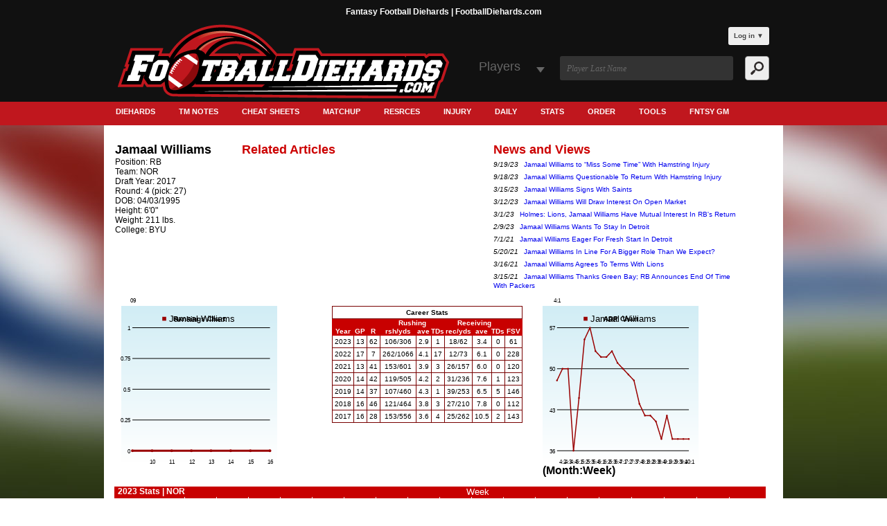

--- FILE ---
content_type: text/html;charset=UTF-8
request_url: https://www.footballdiehards.com/fantasyfootball/profiles/22689/jamaal-williams/
body_size: 18264
content:



<style>

.head1	{
	font-family:  Impact,helvetica,sans-serif;
	font-size: 21pt;
	font-weight: 300;
	color: 000000;
}

.statstable {
	padding: 0px;
	border-width: 0px;
	border-style: solid;
	border-color: gray;
	font-size: 10px;
	background-color: c80000;
}
.statsrowhead {
	color: white;
	padding: 4px;
	font-family: Arial, Helvetica, sans-serif;
	font-size: 10px;
	font-weight: bold;
	background-color: c80000;
	border-width: 0px 1px 1px 0px;
	border-style: solid;
	border-color: E9E9E9;
}
.statsrowhead_lastup {
	color: white;
	padding: 4px;
	font-family: Arial, Helvetica, sans-serif;
	font-size: 10px;
	font-weight: bold;
	background-color: c80000;
	border-width: 0px 1px 0px 0px;
	border-style: solid;
	border-color: E9E9E9;
}
.statsrowhead_lastright {
	color: white;
	padding: 4px;
	font-family: Arial, Helvetica, sans-serif;
	font-size: 10px;
	font-weight: bold;
	background-color: c80000;
	border-width: 0px 0px 1px 0px;
	border-style: solid;
	border-color: E9E9E9;
}
.statsdata {
	color: black;
	padding: 2px;
	font-family: Arial, Helvetica, sans-serif;
	font-size: 10px;
	background-color: E9E9E9;
	border-width: 0px 1px 1px 0px;
	border-style: solid;
	border-color: c80000;
}	

</style>


	<!DOCTYPE html>
<html>
<head>
<script type="text/javascript">
    (function(c,l,a,r,i,t,y){
        c[a]=c[a]||function(){(c[a].q=c[a].q||[]).push(arguments)};
        t=l.createElement(r);t.async=1;t.src="https://www.clarity.ms/tag/"+i;
        y=l.getElementsByTagName(r)[0];y.parentNode.insertBefore(t,y);
    })(window, document, "clarity", "script", "fqlw9ql0t8");
</script>


	<script type="text/javascript" src="//monu.delivery/site/6/6/f4e94e-2253-422c-981a-73121973e88b.js" data-cfasync="false"></script>

<!-- Global site tag (gtag.js) - Google Analytics -->
<script async src="https://www.googletagmanager.com/gtag/js?id=UA-12257864-11"></script>
<script>
  window.dataLayer = window.dataLayer || [];
  function gtag(){dataLayer.push(arguments);}
  gtag('js', new Date());

  gtag('config', 'UA-12257864-11');
</script>

<!-- Hotjar Tracking Code for www.footballdiehards.com -->
<script>
    (function(h,o,t,j,a,r){
        h.hj=h.hj||function(){(h.hj.q=h.hj.q||[]).push(arguments)};
        h._hjSettings={hjid:479211,hjsv:6};
        a=o.getElementsByTagName('head')[0];
        r=o.createElement('script');r.async=1;
        r.src=t+h._hjSettings.hjid+j+h._hjSettings.hjsv;
        a.appendChild(r);
    })(window,document,'https://static.hotjar.com/c/hotjar-','.js?sv=');
</script>



<meta http-equiv="Content-Language" content="en">
<meta http-equiv="Content-Type" content="text/html; charset=utf-8" />
<meta name="msvalidate.01" content="18A17B359ABDB296F80EAD50D9A98958" />



	<title>Jamaal Williams NOR RB Fantasy Football Profile</title>

	<META name="keywords" content="fantasy football, cheatsheets, 2026, rankings, projections, draft, magazines, nfl, stats, free agents, depth charts, diehards, tools, news, mock draft, schedule, injuries">
<META NAME="description" CONTENT="Jamaal Williams New Orleans Saints NOR   RB Fantasy Football Profile, stats, articles and stories"> 



<meta name="classification" content="Fantasy Football">
<META NAME="robots" CONTENT="index, follow">
<META NAME="GOOGLEBOT" CONTENT="INDEX, FOLLOW">
<meta name="revisit-after" content="3 days">
<meta name="site-language" content="English">

<meta name="google-site-verification" content="7zxFoVt1g202UWBE_OCXrF09m7zUO7VgQmZ5qUZ00rA">
<meta name="verify-v1" content="W9Hj0qSsMaqsp/CRb52AKoPfBSWrJ5B9DEHxEvLUmL0=">


<LINK REL="shortcut icon" HREF="https://www.footballdiehards.com/favicon.ico" type="image/x-icon">
<LINK REL="apple-touch-icon" HREF="https://www.footballdiehards.com/images/apple-touch-icon.png" type="image/x-icon">	





<!--[if lt IE 9]>
	<script src="https://html5shim.googlecode.com/svn/trunk/html5.js"></script>
<![endif]-->		
<script src="https://ajax.googleapis.com/ajax/libs/jquery/1.6.2/jquery.min.js"></script>
<script>
	$(document).ready(function(){
		$('.loginStatusWrap').on("click","#login-trigger", function(event){
			event.preventDefault();
			$(this).next('#login-content').slideToggle();
			$('.loginFailedMessage').remove();
			$('.logError').remove();
			$(this).toggleClass('active');		
			if ($(this).hasClass('active')) {
				$(this).find('span').html('&#x25B2;');
			}
			else { 
				$(this).find('span').html('&#x25BC;');
			}
		});
	});
</script>

<link rel="canonical" href="https://www.footballdiehards.com/fantasyfootball/profiles/22689/jamaal-williams/"> 		
<link rel="stylesheet" href="https://www.footballdiehards.com/fantasyfootball/css/login.css">
<link rel="stylesheet" href="https://www.footballdiehards.com/fantasyfootball/css/cheet.css">
<link rel="stylesheet" type="text/css" href="https://www.footballdiehards.com/fantasyfootball/css/tabcontent.css" />
<script type="text/javascript" src="https://www.footballdiehards.com/fantasyfootball/js/tabcontent.js"></script>
<link rel="stylesheet" href="https://www.footballdiehards.com/fantasyfootball/css/style.css">
<link rel="stylesheet" href="https://www.footballdiehards.com/fantasyfootball/css/normalize.css">
<link rel="stylesheet" href="https://www.footballdiehards.com/fantasyfootball/css/easydropdown.css">
<link rel="stylesheet" href="https://www.footballdiehards.com/fantasyfootball/css/owl.carousel.css">
<link rel="stylesheet" href="https://www.footballdiehards.com/fantasyfootball/css/owl.theme.css">
<link rel="stylesheet" href="https://www.footballdiehards.com/fantasyfootball/css/nflDraft.css">
<link rel="stylesheet" href="https://www.footballdiehards.com/fantasyfootball/css/premium.css">
<link rel="stylesheet" href="https://www.footballdiehards.com/fantasyfootball/css/tableSharp.css">
<link rel="stylesheet" href="https://www.footballdiehards.com/fantasyfootball/css/Sharp.css">




<script src="https://www.footballdiehards.com/fantasyfootball/js/jquery.js"></script>
<script src="https://www.footballdiehards.com/fantasyfootball/js/jquery-1.9.1.min.js"></script>
<script src="https://www.footballdiehards.com/fantasyfootball/js/owl.carousel.js"></script>
<script src="https://www.footballdiehards.com/fantasyfootball/js/jquery.flexisel.js"></script>
<script src="https://www.footballdiehards.com/fantasyfootball/js/js.js" type="text/javascript"></script>


<meta name="classification" content="Fantasy Football">
<META NAME="robots" CONTENT="index, follow">
<META NAME="GOOGLEBOT" CONTENT="INDEX, FOLLOW">
<meta name="revisit-after" content="3 days">
<meta name="site-language" content="English">

<meta name="google-site-verification" content="7zxFoVt1g202UWBE_OCXrF09m7zUO7VgQmZ5qUZ00rA">



<meta name="viewport" content="width=device-width, maximum-scale=1.0">
<!-- <script src="https://ajax.googleapis.com/ajax/libs/jquery/1.10.2/jquery.min.js" type="text/javascript"></script> -->
<script type="text/javascript" src="https://www.footballdiehards.com/fantasyfootball/js/jquery.easydropdown.js"></script>
<script src='https://www.footballdiehards.com/fantasyfootball/google_analytics_auto.js'></script>
<script type="text/javascript">
	// login ajax call function
	function clickToLogin(id) {
		var username = $("#username_"+id).val();
		var password = $('#password_'+id).val();
		$.ajax({
			type : 'POST',
			url	 :'/fantasyfootball/fspnet_login_test.cfm',
			data: { 
				username : username,
				password : password
			},
			success:function(data) {
				$('.login_Nav').hide();
				$('.myLogin').text("Logout");
				$(".loginStatusWrap").html("");				
				$(".loginStatusWrap").html(data);
				// var requiredStr = $('.loginStatusWrap #xReturn').html();
				// var userData = JSON.parse(requiredStr);
				// var theRef = userData.THEREF;
				// var regemail = userData.REGMAIL;

				//window.location.href = window.location.href;
				
				if(!$(".loginStatusWrap").find('#login-content .logError').length) {
					 window.location.reload(true);
				//	window.location.href = "https://www.footballdiehards.com/configurable-cheat-sheet/CSLoginPerson.cfm?Xreturn="+theRef+"&email="+regemail;
				}				
			},
			error: function() {
				
			}
		});
	}
	// logout ajax call function
	function clickToLogout() {
		$.ajax({
			type : 'GET',
			url	 :'/fantasyfootball/logout.cfm',
			data: { },
			success:function(data) {
				$('.login_Nav').hide();
				$('.myLogin').text("Login");
				$(".loginStatusWrap").html("");				
				$(".loginStatusWrap").html(data);	
				//window.location.href = window.location.href;	
				window.location.reload(true);
			}
		});
	}
</script>



<script>
    $(document).ready(function() {
		$("#owl-demo").owlCarousel({

		navigation : true,
		slideSpeed : 300,
		paginationSpeed : 400,
		singleItem : true

		// "singleItem:true" is a shortcut for:
		// items : 1, 
		// itemsDesktop : false,
		// itemsDesktopSmall : false,
		// itemsTablet: false,
		// itemsMobile : false

		});
    });
    </script>
</head>	




<body>






<header id="header" class="header">

<h1 style="text-align:center; margin: 0;position: relative;top: 10px;padding: 0;font-size:75%;color:white;">Fantasy Football Diehards | FootballDiehards.com</h1>



<div class="center">
	<div id="h_left">
		<a href="https://www.footballdiehards.com/"><img src="https://www.footballdiehards.com/fantasyfootball/images/logo.png" alt="Fantasy Football Diehards"></a>
	</div>
	<div id="h_right">
		<div class="loginStatusWrap">
				
	<div class="pnav pnav-nw">
		<ul>
			<li id="login">
				<a id="login-trigger" href="javascript:void(0);">
					Log in <span>&#x25BC;</span>
				</a>           
				<div id="login-content">              	
					<form action="" method="post" enctype="multipart/form-data">
						<fieldset id="inputs">
							<input id="username_1" type="email" name="username" placeholder="Your email address" required>   
							<input id="password_1" type="password" name="password" placeholder="Password" required>
						</fieldset>
						<fieldset id="actions">
							<input type="hidden" name="MagCodeOne" value="0">
							<input type="button" id="submit" value="Log in" name="login" onclick="clickToLogin(1);">
							<label style="font-size:11px;">
								<input type="checkbox" checked="checked" > Keep me signed in
							</label>
							
						</fieldset>
					</form>                
				</div>                     
			</li>
		</ul>
		<div style="clear:both;"></div>
	</div>

		</div>
		<div class="src_input">
			<form action="https://www.FootballDiehards.com/search_results.cfm" method="post">
				<div class="src_select">
					<select class="dropdown">
						<option value="">Players</option>
						
					</select>
				</div>
				<input type="text" id="src" class="srcbox srcbox_display" name="search" placeholder="Player Last Name">
				<input type="submit" class="src_btn srcbox_display" value="">
			</form>				
			<div style="clear:both;"></div>
		</div>
	</div>
</div> <!-- END Center -->
<div class='myMenu'>Menu</div><div class='myLogin'>Login</div>
<nav class="h_nav">
	<div class="center">
		<ul id="menuNavWrapper">
		
		<li><a href="javascript:void(0);" title="Diehards">Diehards</a><ul class="subMenuNav"><li><a href="https://www.footballdiehards.com" title="Diehards">Diehards</a></li><li><a href="https://www.footballdiehards.com/mysettings.cfm" title="My Settings">My Settings</a></li><li><a href="https://www.footballdiehards.com/changepassword.cfm" title="Change Password">Change Password</a></li><li><a href="https://www.footballdiehards.com/about-us/" title="About Us">About Us</a></li><li><a href="https://www.footballdiehards.com/contact-us/" title="Contact Us">Contact Us</a></li><li><a href="https://www.footballdiehards.com/fantasyfootball/testimonials.cfm" title="Testimonials">Testimonials</a></li></ul></li><li><a href="https://www.footballdiehards.com/tn18.cfm" title="Tm Notes">Tm Notes</a></li><li><a href="javascript:void(0);" title="Cheat Sheets">Cheat Sheets</a><ul class="subMenuNav"><li><a href="https://www.footballdiehards.com/l_4.cfm" title="Week 18 Rankings">Week 18 Rankings</a></li><li><a href="https://www.footballdiehards.com/configurable-cheat-sheet/" title="Draft Cheat Sheet">Draft Cheat Sheet</a></li><li><a href="https://www.footballdiehards.com/appls/StaffRankings.cfm" title="Ranking Matrix">Ranking Matrix</a></li><li><a href="https://www.footballdiehards.com/Premium.cfm" title="Cheat Sheets">Cheat Sheets</a></li><li><a href="https://www.footballdiehards.com/Fantasy-Football-Cheat-Sheets-Rankings.cfm" title="All Cheat Sheets">All Cheat Sheets</a></li><li><a href="https://www.footballdiehards.com/fantasy-football-nfl-postseason-rankings.cfm" title="Post Season Rankings">Post Season Rankings</a></li></ul></li><li><a href="https://www.footballdiehards.com/mu18.cfm" title="Matchup">Matchup</a></li><li><a href="javascript:void(0);" title="Resrces">Resrces</a><ul class="subMenuNav"><li><a href="https://www.footballdiehards.com/nfl-snap-counts.cfm" title="Snap Count">Snap Count</a></li><li><a href="https://www.footballdiehards.com/boxscores/" title="Box Scores">Box Scores</a></li><li><a href="https://www.footballdiehards.com/fantasyfootball/dailygames/Lineup-Generator-DFS.cfm" title="DFS Lineup Tool">DFS Lineup Tool</a></li><li><a href="https://www.footballdiehards.com/fantasy-points-allowed-by-defense.cfm" title="Fantasy<br>Points Allowed">Fantasy<br>Points Allowed</a></li><li><a href="https://www.footballdiehards.com/PersonalAssistant.cfm" title="Personal Assistant">Personal Assistant</a></li><li><a href="https://www.footballdiehards.com/fantasyfootball/Top-Player-Adds-Drops-Starters.cfm" title="Add / Drop Free Agency">Add / Drop Free Agency</a></li><li><a href="https://www.footballdiehards.com/fantasyfootballtargets/fantasy-football-target-stats.cfm" title="Target Stats">Target Stats</a></li><li><a href="https://www.footballdiehards.com/eosforecast.cfm" title="EOS">EOS</a></li><li><a href="https://www.footballdiehards.com/fantasyfootball/fantasy-football-depth-charts.cfm" title="Depth Charts">Depth Charts</a></li><li><a href="https://www.footballdiehards.com/NFLSchedule.cfm" title="NFL Schedule Team">NFL Schedule Team</a></li><li><a href="https://www.footballdiehards.com/fantasy_football_redzone_stats.cfm" title="Rushing Redzone">Rushing Redzone</a></li><li><a href="https://www.footballdiehards.com/fantasy_football_target_stats.cfm" title="Target Redzone">Target Redzone</a></li><li><a href="https://www.footballdiehards.com/nfl-bye-weeks.cfm" title="NFL Bye Weeks">NFL Bye Weeks</a></li><li><a href="https://www.footballdiehards.com/adp/fantasy-football-average-draft-position.cfm" title="ADP">ADP</a></li><li><a href="https://www.footballdiehards.com/2018-NFL-draft.cfm" title="NFL Draft">NFL Draft</a></li><li><a href="mailto:emil@footballdiehards.com" title="Contact Us">Contact Us</a></li><li><a href="https://www.footballdiehards.com/advertising.cfm" title="Advertising">Advertising</a></li><li><a href="https://www.footballdiehards.com/diehardsstaff.cfm" title="Diehard's Staff">Diehard's Staff</a></li><li><a href="https://www.footballdiehards.com/fantasyfootball/best-ball/" title="Fantasy Best Ball">Fantasy Best Ball</a></li><li><a href="https://www.footballdiehards.com/FAMovements.cfm" title="Free Agency">Free Agency</a></li><li><a href="https://www.footballdiehards.com/articles/Fantasy-Football-Articles.cfm" title="Archive Articles">Archive Articles</a></li></ul></li><li><a href="https://www.footballdiehards.com/IR18.cfm" title="Injury">Injury</a></li><li><a href="javascript:void(0);" title="Daily">Daily</a><ul class="subMenuNav"><li><a href="https://www.footballdiehards.com/fantasyfootball/dailygames/" title="Daily">Daily</a></li><li><a href="https://www.footballdiehards.com/fantasyfootball/dailygames/Draftkings-Salary-data.cfm" title="DraftKings Salaries & Value Factors">DraftKings Salaries & Value Factors</a></li><li><a href="https://www.footballdiehards.com/fantasyfootball/dailygames/FanDuel-Salary-data.cfm" title="FanDuel Salaries & Value Factors">FanDuel Salaries & Value Factors</a></li></ul></li><li><a href="https://www.footballdiehards.com/l_5.cfm" title="Stats">Stats</a></li><li><a href="https://secure.footballdiehards.com/FootballDiehards/?" title="Order">Order</a></li><li><a href="javascript:void(0);" title="Tools">Tools</a><ul class="subMenuNav"><li><a href="https://www.footballdiehards.com/my-fantasy-gm-tool/free-agency-tool/" title="Free Agency Tool">Free Agency Tool</a></li><li><a href="https://www.footballdiehards.com/search_results.cfm" title="Player Capsules">Player Capsules</a></li><li><a href="https://www.footballdiehards.com/appls/PlayerCharts.cfm" title="Ranking Charts">Ranking Charts</a></li><li><a href="https://www.footballdiehards.com/appls/second-half-trends.cfm" title="Second Half Trends">Second Half Trends</a></li><li><a href="https://www.footballdiehards.com/drafttool/DiehardsDrafter.cfm" title="DDT Draft Tool">DDT Draft Tool</a></li><li><a href="https://www.footballdiehards.com/fantasyfootballtargets/fantasy-football-target-stats.cfm" title="Targets">Targets</a></li><li><a href="https://www.footballdiehards.com/ledger/AVT_ledger.cfm" title="Ledger">Ledger</a></li><li><a href="https://www.footballdiehards.com/mockdrafts/fantasy_football_mock_drafts.cfm" title="Mock Drafts">Mock Drafts</a></li><li><a href="https://www.footballdiehards.com/fantasy-football-sleepers/" title="fantasy-football-sleepers">fantasy-football-sleepers</a></li></ul></li><li><a href="https://www.footballdiehards.com/my-fantasy-gm-tool/" title="Fntsy GM">Fntsy GM</a></li> 

		</ul>
	</div> <!-- End Center -->
</nav>
<div class="login_Nav" style="display:none;">
	<div id="login-content">              	
		<form action="" method="post" enctype="multipart/form-data">
			<ul class="loginTab">
				<li><input id="username_2" type="email" name="username" class="inputText" placeholder="Your email address" required></li> 
				<li><input id="password_2" type="password" name="password" class="inputText" placeholder="Password" required></li>
				<li><input type="button" id="submit" class="inputSubmit" value="Log in" name="login" onclick="clickToLogin(2);"></li>
				<li><label style="color:white;"><input type="checkbox" checked="checked" > Keep me signed in</label></li>
				
			</ul>
		</form>                
	</div>
</div>
<div style="clear:both"></div>

</header><!-- /header -->

	<div id="main">

		<div class="center">
			
		</div>
		
		<div class="center">
			<div id="content_wrapper" class="wrapper">
				<div id="staffRankingGuts">
				

					
						<div style="padding:15px;">
							<div class="">
	<ul class="child b">
		<li class="b">
<FONT SIZE=4><B>Jamaal Williams</B></FONT>


	
<br>
<div style="font-size:12px;">
Position: RB<BR>
	Team: NOR<BR>
	
			Draft Year: 2017<br>
		
	Round: 4 
	 (pick: 27)
	<br>
	DOB: 04/03/1995<BR> Height: 6'0"<BR> Weight: 211 lbs.<BR> 
	College: BYU<br>
	
</div>

	

		</li>

		<li class="c">
						
						
														<div style="color:cc0000;font-size:110%;"><strong>Related Articles</strong></div>
								<div>
									
								</div>
		</li>

		<li class="c">
										<div style="color:cc0000;font-size:110%;"><strong>News and Views</strong></div>
							
								<div>
									
										<div class="news_date"><font size=1><i>9/19/23</i></font>&nbsp;</div>
										<div>&nbsp;<font size=1><a href="/NewsMain.cfm?NewsIndex=62341" target="_blank">Jamaal Williams to “Miss Some Time” With Hamstring Injury</a></font><br></div>
									
								</div>
							
								<div>
									
										<div class="news_date"><font size=1><i>9/18/23</i></font>&nbsp;</div>
										<div>&nbsp;<font size=1><a href="/NewsMain.cfm?NewsIndex=62336" target="_blank">Jamaal Williams Questionable To Return With Hamstring Injury</a></font><br></div>
									
								</div>
							
								<div>
									
										<div class="news_date"><font size=1><i>3/15/23</i></font>&nbsp;</div>
										<div>&nbsp;<font size=1><a href="/NewsMain.cfm?NewsIndex=61262" target="_blank">Jamaal Williams Signs With Saints</a></font><br></div>
									
								</div>
							
								<div>
									
										<div class="news_date"><font size=1><i>3/12/23</i></font>&nbsp;</div>
										<div>&nbsp;<font size=1><a href="/NewsMain.cfm?NewsIndex=61189" target="_blank">Jamaal Williams Will Draw Interest On Open Market</a></font><br></div>
									
								</div>
							
								<div>
									
										<div class="news_date"><font size=1><i>3/1/23</i></font>&nbsp;</div>
										<div>&nbsp;<font size=1><a href="/NewsMain.cfm?NewsIndex=61084" target="_blank">Holmes: Lions, Jamaal Williams Have Mutual Interest In RB's Return</a></font><br></div>
									
								</div>
							
								<div>
									
										<div class="news_date"><font size=1><i>2/9/23</i></font>&nbsp;</div>
										<div>&nbsp;<font size=1><a href="/NewsMain.cfm?NewsIndex=60967" target="_blank">Jamaal Williams Wants To Stay In Detroit</a></font><br></div>
									
								</div>
							
								<div>
									
										<div class="news_date"><font size=1><i>7/1/21</i></font>&nbsp;</div>
										<div>&nbsp;<font size=1><a href="/NewsMain.cfm?NewsIndex=58110" target="_blank">Jamaal Williams Eager For Fresh Start In Detroit</a></font><br></div>
									
								</div>
							
								<div>
									
										<div class="news_date"><font size=1><i>5/20/21</i></font>&nbsp;</div>
										<div>&nbsp;<font size=1><a href="/NewsMain.cfm?NewsIndex=57947" target="_blank">Jamaal Williams In Line For A Bigger Role Than We Expect?</a></font><br></div>
									
								</div>
							
								<div>
									
										<div class="news_date"><font size=1><i>3/16/21</i></font>&nbsp;</div>
										<div>&nbsp;<font size=1><a href="/NewsMain.cfm?NewsIndex=57494" target="_blank">Jamaal Williams Agrees To Terms With Lions</a></font><br></div>
									
								</div>
							
								<div>
									
										<div class="news_date"><font size=1><i>3/15/21</i></font>&nbsp;</div>
										<div>&nbsp;<font size=1><a href="/NewsMain.cfm?NewsIndex=57435" target="_blank">Jamaal Williams Thanks Green Bay; RB Announces End Of Time With Packers</a></font><br></div>
									
								</div>
							
		</li>

	</ul>
	
	<div class="clear"></div>

 </div>
 <div class="show-chart">
	<ul class="child a clearfix">
		<li class="a getBackChild" style="display:none">
			

	<table width="270" class="sharp" style="font-size:10px;" align="left">
	
	
		<tr><td colspan="10"><strong>Career Stats</strong></td></tr>
		<tr>
		<th></th><th></th><th></th><th colspan="3">Rushing</th><th colspan="3">Receiving</th><th></th>
		</tr>
		<tr>
		<th>Year</th><th>GP</th><TH>R</th><th>rsh/yds</th><th>ave</th><th>TDs</th><th>rec/yds</th><th>ave</th><th>TDs</th><th>FSV</th>
		</tr>
		


	<tr>
	
	
	<td>2023</td><td>13</td>
	<td>62</td>
	<td>106/306</td>

	
		<td> 2.9</td>
	

	<td>1</td>
	<td>18/62</td>

	
		<td> 3.4</td>
	

	<td>0</td>
	<td>61</td>

	
	</tr>



	<tr>
	
	
	<td>2022</td><td>17</td>
	<td>7</td>
	<td>262/1066</td>

	
		<td> 4.1</td>
	

	<td>17</td>
	<td>12/73</td>

	
		<td> 6.1</td>
	

	<td>0</td>
	<td>228</td>

	
	</tr>



	<tr>
	
	
	<td>2021</td><td>13</td>
	<td>41</td>
	<td>153/601</td>

	
		<td> 3.9</td>
	

	<td>3</td>
	<td>26/157</td>

	
		<td> 6.0</td>
	

	<td>0</td>
	<td>120</td>

	
	</tr>



	<tr>
	
	
	<td>2020</td><td>14</td>
	<td>42</td>
	<td>119/505</td>

	
		<td> 4.2</td>
	

	<td>2</td>
	<td>31/236</td>

	
		<td> 7.6</td>
	

	<td>1</td>
	<td>123</td>

	
	</tr>



	<tr>
	
	
	<td>2019</td><td>14</td>
	<td>37</td>
	<td>107/460</td>

	
		<td> 4.3</td>
	

	<td>1</td>
	<td>39/253</td>

	
		<td> 6.5</td>
	

	<td>5</td>
	<td>146</td>

	
	</tr>



	<tr>
	
	
	<td>2018</td><td>16</td>
	<td>46</td>
	<td>121/464</td>

	
		<td> 3.8</td>
	

	<td>3</td>
	<td>27/210</td>

	
		<td> 7.8</td>
	

	<td>0</td>
	<td>112</td>

	
	</tr>



	<tr>
	
	
	<td>2017</td><td>16</td>
	<td>28</td>
	<td>153/556</td>

	
		<td> 3.6</td>
	

	<td>4</td>
	<td>25/262</td>

	
		<td>10.5</td>
	

	<td>2</td>
	<td>143</td>

	
	</tr>


	
	</table>
	


			<div style="clear:both"> </div>
		</li>
		<li class="a rankChart">
			

	<canvas id="example" width="270" height="355"></canvas>


		</li>
		<li class="a getBackMain">
			

	<table width="270" class="sharp" style="font-size:10px;" align="left">
	
	
		<tr><td colspan="10"><strong>Career Stats</strong></td></tr>
		<tr>
		<th></th><th></th><th></th><th colspan="3">Rushing</th><th colspan="3">Receiving</th><th></th>
		</tr>
		<tr>
		<th>Year</th><th>GP</th><TH>R</th><th>rsh/yds</th><th>ave</th><th>TDs</th><th>rec/yds</th><th>ave</th><th>TDs</th><th>FSV</th>
		</tr>
		


	<tr>
	
	
	<td>2023</td><td>13</td>
	<td>62</td>
	<td>106/306</td>

	
		<td> 2.9</td>
	

	<td>1</td>
	<td>18/62</td>

	
		<td> 3.4</td>
	

	<td>0</td>
	<td>61</td>

	
	</tr>



	<tr>
	
	
	<td>2022</td><td>17</td>
	<td>7</td>
	<td>262/1066</td>

	
		<td> 4.1</td>
	

	<td>17</td>
	<td>12/73</td>

	
		<td> 6.1</td>
	

	<td>0</td>
	<td>228</td>

	
	</tr>



	<tr>
	
	
	<td>2021</td><td>13</td>
	<td>41</td>
	<td>153/601</td>

	
		<td> 3.9</td>
	

	<td>3</td>
	<td>26/157</td>

	
		<td> 6.0</td>
	

	<td>0</td>
	<td>120</td>

	
	</tr>



	<tr>
	
	
	<td>2020</td><td>14</td>
	<td>42</td>
	<td>119/505</td>

	
		<td> 4.2</td>
	

	<td>2</td>
	<td>31/236</td>

	
		<td> 7.6</td>
	

	<td>1</td>
	<td>123</td>

	
	</tr>



	<tr>
	
	
	<td>2019</td><td>14</td>
	<td>37</td>
	<td>107/460</td>

	
		<td> 4.3</td>
	

	<td>1</td>
	<td>39/253</td>

	
		<td> 6.5</td>
	

	<td>5</td>
	<td>146</td>

	
	</tr>



	<tr>
	
	
	<td>2018</td><td>16</td>
	<td>46</td>
	<td>121/464</td>

	
		<td> 3.8</td>
	

	<td>3</td>
	<td>27/210</td>

	
		<td> 7.8</td>
	

	<td>0</td>
	<td>112</td>

	
	</tr>



	<tr>
	
	
	<td>2017</td><td>16</td>
	<td>28</td>
	<td>153/556</td>

	
		<td> 3.6</td>
	

	<td>4</td>
	<td>25/262</td>

	
		<td>10.5</td>
	

	<td>2</td>
	<td>143</td>

	
	</tr>


	
	</table>
	


			<div style="clear:both"> </div>
		</li>
		<li class="a dpChart">
			
	
	<canvas id="example2" width="250" height="225"></canvas>
	<strong>(Month:Week)</strong><br>


		</li>
	</ul>
	
	<div class="clear"></div>

 </div>
<div class="clear"></div> 


<TABLE WIDTH="838">



<SCRIPT LANGUAGE="JavaScript" file SRC="https://www.footballdiehards.com/appls/script/js-class.js"></SCRIPT>
<SCRIPT LANGUAGE="JavaScript" file SRC="https://www.footballdiehards.com/appls/script/bluff-min.js"></SCRIPT>
<SCRIPT LANGUAGE="JavaScript" file SRC="https://www.footballdiehards.com/appls/script/bluff-src.js"></SCRIPT>
<SCRIPT LANGUAGE="JavaScript" file SRC="https://www.footballdiehards.com/appls/script/excanvas.js"></SCRIPT>

</table>


		<script type="text/javascript">
		 window.onload = function() {
			/* Ranking Chart canvas */
			var g = new Bluff.Line('example', '225x225');
			g.title = 'Rankings Chart';
			g.tooltips = true;
			g.theme_37signals();
			g.data("Jamaal Williams", [0,0,0,0,0,0,0,0]);
			g.labels = {0: '09', 1: '10', 2: '11', 3: '12', 4: '13', 5: '14', 6: '15', 7: '16'};
			g.draw();
			
			/* ADP Chart canvas */
			var f = new Bluff.Line('example2', '225x225');
			f.title = 'ADP Chart';
			f.tooltips = true;
			f.theme_37signals();
			f.data("Jamaal Williams", [48,50,50,36,45,55,57,53,52,52,53,51,50,49,48,44,42,42,41,38,42,38,38,38,38]);
			f.labels = {0: '4:1',1: '4:2',2: '4:3',3: '4:4',4: '5:1',5: '5:2',6: '5:3',7: '5:4',8: '6:1',9: '6:2',10: '6:3',11: '6:4',12: '7:1',13: '7:2',14: '7:3',15: '7:4',16: '8:1',17: '8:2',18: '8:3',19: '8:4',20: '9:1',21: '9:2',22: '9:3',23: '9:4',24: '10:1'};
			f.draw();
		 };
		</script>
	
<div class="table-warp">
	<TABLE WIDTH='99%' CLASS=statstable CELLSPACING=0 CELLPADDING=0 ALIGN=center>
	

	<TR>
	<TD COLSPAN=2>
		<TABLE WIDTH='100%' BORDER='0' CELLSPACING='0' CELLPADDING='0'>

		<TR>
			<TABLE WIDTH='99%' CLASS=statstable CELLSPACING=0 CELLPADDING=0 ALIGN=center><TR><TD WIDTH=85 CLASS=resultshead><span style='color:white;font-size:120%;padding-left:5px;'><strong>2023 Stats | NOR</strong></span></TD><TD WIDTH=580 CLASS=resultshead ALIGN=center><FONT SIZE=2 COLOR=white>Week</TD><TR><TR><TD COLSPAN=2><TABLE WIDTH='100%' BORDER='0' CELLSPACING='0' CELLPADDING='0'><TABLE WIDTH="100%" BORDER="0" CELLSPACING="0" CELLPADDING="0" >
<TR>
<TD width="45"><strong></strong></td>


<TD width = "34" ALIGN="center" CLASS=statsrowhead>1</font></TD>

<TD width = "34" ALIGN="center" CLASS=statsrowhead>2</font></TD>

<TD width = "34" ALIGN="center" CLASS=statsrowhead>3</font></TD>

<TD width = "34" ALIGN="center" CLASS=statsrowhead>4</font></TD>

<TD width = "34" ALIGN="center" CLASS=statsrowhead>5</font></TD>

<TD width = "34" ALIGN="center" CLASS=statsrowhead>6</font></TD>

<TD width = "34" ALIGN="center" CLASS=statsrowhead>7</font></TD>

<TD width = "34" ALIGN="center" CLASS=statsrowhead>8</font></TD>

<TD width = "34" ALIGN="center" CLASS=statsrowhead>9</font></TD>

<TD width = "34" ALIGN="center" CLASS=statsrowhead>10</font></TD>

<TD width = "34" ALIGN="center" CLASS=statsrowhead>11</font></TD>

<TD width = "34" ALIGN="center" CLASS=statsrowhead>12</font></TD>

<TD width = "34" ALIGN="center" CLASS=statsrowhead>13</font></TD>

<TD width = "34" ALIGN="center" CLASS=statsrowhead>14</font></TD>

<TD width = "34" ALIGN="center" CLASS=statsrowhead>15</font></TD>

<TD width = "34" ALIGN="center" CLASS=statsrowhead>16</font></TD>

<TD width = "34" ALIGN="center" CLASS=statsrowhead>17</font></TD>

<TD width = "34" ALIGN="center" CLASS=statsrowhead>18</font></TD>

<TD width = "30" align="center" CLASS=statsrowhead_lastright>TOT</font></TD>

</tr> 
<TR>









<TD width="45" CLASS=statsrowhead>TM Snap %</td>



	<TD ALIGN="center" width="34" CLASS=statsdata>75%</TD>


	<TD ALIGN="center" width="34" CLASS=statsdata>23%</TD>


	<TD ALIGN="center" width="34" CLASS=statsdata>-</TD>


	<TD ALIGN="center" width="34" CLASS=statsdata>-</TD>


	<TD ALIGN="center" width="34" CLASS=statsdata>-</TD>


	<TD ALIGN="center" width="34" CLASS=statsdata>-</TD>


	<TD ALIGN="center" width="34" CLASS=statsdata>-</TD>


	<TD ALIGN="center" width="34" CLASS=statsdata>-</TD>


	<TD ALIGN="center" width="34" CLASS=statsdata>-</TD>


	<TD ALIGN="center" width="34" CLASS=statsdata>-</TD>


	<TD ALIGN="center" width="34" CLASS=statsdata>-</TD>


	<TD ALIGN="center" width="34" CLASS=statsdata>-</TD>


	<TD ALIGN="center" width="34" CLASS=statsdata>-</TD>


	<TD ALIGN="center" width="34" CLASS=statsdata>-</TD>


	<TD ALIGN="center" width="34" CLASS=statsdata>-</TD>


	<TD ALIGN="center" width="34" CLASS=statsdata>-</TD>


	<TD ALIGN="center" width="34" CLASS=statsdata>-</TD>


	<TD ALIGN="center" width="34" CLASS=statsdata>-</TD>

	<TD width = "30" align="center" CLASS=statsdata>48%</TD>

</TR>







<TD width="45" CLASS=statsrowhead>rshYds</td>	




<TD ALIGN="center" width="34" CLASS=statsdata>45
</TD>


<TD ALIGN="center" width="34" CLASS=statsdata>29
</TD>


<TD ALIGN="center" width="34" CLASS=statsdata>-
</TD>


<TD ALIGN="center" width="34" CLASS=statsdata>-
</TD>


<TD ALIGN="center" width="34" CLASS=statsdata>-
</TD>


<TD ALIGN="center" width="34" CLASS=statsdata>-
</TD>


<TD ALIGN="center" width="34" CLASS=statsdata>14
</TD>


<TD ALIGN="center" width="34" CLASS=statsdata>30
</TD>


<TD ALIGN="center" width="34" CLASS=statsdata>6
</TD>


<TD ALIGN="center" width="34" CLASS=statsdata>7
</TD>


<TD ALIGN="center" width="34" CLASS=statsdata>-
</TD>


<TD ALIGN="center" width="34" CLASS=statsdata>6
</TD>


<TD ALIGN="center" width="34" CLASS=statsdata>10
</TD>


<TD ALIGN="center" width="34" CLASS=statsdata>43
</TD>


<TD ALIGN="center" width="34" CLASS=statsdata>24
</TD>


<TD ALIGN="center" width="34" CLASS=statsdata>8
</TD>


<TD ALIGN="center" width="34" CLASS=statsdata>58
</TD>


<TD ALIGN="center" width="34" CLASS=statsdata>26
</TD>

<TD width = "30" align="center" CLASS=statsdata>306</TD>

</TR>



<TD width="45" CLASS=statsrowhead>rushes</td>	



<TD ALIGN="center" width="34" CLASS=statsdata>18
</TD>


<TD ALIGN="center" width="34" CLASS=statsdata>9
</TD>


<TD ALIGN="center" width="34" CLASS=statsdata>-
</TD>


<TD ALIGN="center" width="34" CLASS=statsdata>-
</TD>


<TD ALIGN="center" width="34" CLASS=statsdata>-
</TD>


<TD ALIGN="center" width="34" CLASS=statsdata>-
</TD>


<TD ALIGN="center" width="34" CLASS=statsdata>5
</TD>


<TD ALIGN="center" width="34" CLASS=statsdata>6
</TD>


<TD ALIGN="center" width="34" CLASS=statsdata>3
</TD>


<TD ALIGN="center" width="34" CLASS=statsdata>4
</TD>


<TD ALIGN="center" width="34" CLASS=statsdata>-
</TD>


<TD ALIGN="center" width="34" CLASS=statsdata>2
</TD>


<TD ALIGN="center" width="34" CLASS=statsdata>5
</TD>


<TD ALIGN="center" width="34" CLASS=statsdata>11
</TD>


<TD ALIGN="center" width="34" CLASS=statsdata>8
</TD>


<TD ALIGN="center" width="34" CLASS=statsdata>2
</TD>


<TD ALIGN="center" width="34" CLASS=statsdata>19
</TD>


<TD ALIGN="center" width="34" CLASS=statsdata>14
</TD>

<TD width = "30" align="center" CLASS=statsdata>106</TD>

</TR>


<TR>
<TD width="45" CLASS=statsrowhead>rshTDs</td>	



<TD ALIGN="center" width="34" CLASS=statsdata>0
</TD>


<TD ALIGN="center" width="34" CLASS=statsdata>0
</TD>


<TD ALIGN="center" width="34" CLASS=statsdata>-
</TD>


<TD ALIGN="center" width="34" CLASS=statsdata>-
</TD>


<TD ALIGN="center" width="34" CLASS=statsdata>-
</TD>


<TD ALIGN="center" width="34" CLASS=statsdata>-
</TD>


<TD ALIGN="center" width="34" CLASS=statsdata>0
</TD>


<TD ALIGN="center" width="34" CLASS=statsdata>0
</TD>


<TD ALIGN="center" width="34" CLASS=statsdata>0
</TD>


<TD ALIGN="center" width="34" CLASS=statsdata>0
</TD>


<TD ALIGN="center" width="34" CLASS=statsdata>-
</TD>


<TD ALIGN="center" width="34" CLASS=statsdata>0
</TD>


<TD ALIGN="center" width="34" CLASS=statsdata>0
</TD>


<TD ALIGN="center" width="34" CLASS=statsdata>0
</TD>


<TD ALIGN="center" width="34" CLASS=statsdata>0
</TD>


<TD ALIGN="center" width="34" CLASS=statsdata>0
</TD>


<TD ALIGN="center" width="34" CLASS=statsdata>0
</TD>


<TD ALIGN="center" width="34" CLASS=statsdata>1
</TD>

<TD width = "30" align="center" CLASS=statsdata>1</TD>

</TR>




<TR>
<TD width="45" CLASS=statsrowhead>recYds</td>	



<TD ALIGN="center" width="34" CLASS=statsdata>7
</TD>


<TD ALIGN="center" width="34" CLASS=statsdata>0
</TD>


<TD ALIGN="center" width="34" CLASS=statsdata>-
</TD>


<TD ALIGN="center" width="34" CLASS=statsdata>-
</TD>


<TD ALIGN="center" width="34" CLASS=statsdata>-
</TD>


<TD ALIGN="center" width="34" CLASS=statsdata>-
</TD>


<TD ALIGN="center" width="34" CLASS=statsdata>0
</TD>


<TD ALIGN="center" width="34" CLASS=statsdata>8
</TD>


<TD ALIGN="center" width="34" CLASS=statsdata>6
</TD>


<TD ALIGN="center" width="34" CLASS=statsdata>3
</TD>


<TD ALIGN="center" width="34" CLASS=statsdata>-
</TD>


<TD ALIGN="center" width="34" CLASS=statsdata>4
</TD>


<TD ALIGN="center" width="34" CLASS=statsdata>6
</TD>


<TD ALIGN="center" width="34" CLASS=statsdata>0
</TD>


<TD ALIGN="center" width="34" CLASS=statsdata>2
</TD>


<TD ALIGN="center" width="34" CLASS=statsdata>5
</TD>


<TD ALIGN="center" width="34" CLASS=statsdata>13
</TD>


<TD ALIGN="center" width="34" CLASS=statsdata>8
</TD>

<TD width = "30" align="center" CLASS=statsdata>62</TD>

</TR>




<TR>
<TD width="45" CLASS=statsrowhead>Tar/Rec</td>	


	<TD ALIGN="center" width="34" CLASS=statsdata>2/2</TD>

	<TD ALIGN="center" width="34" CLASS=statsdata>0/0</TD>

	<TD ALIGN="center" width="34" CLASS=statsdata>-</TD>

	<TD ALIGN="center" width="34" CLASS=statsdata>-</TD>

	<TD ALIGN="center" width="34" CLASS=statsdata>-</TD>

	<TD ALIGN="center" width="34" CLASS=statsdata>-</TD>

	<TD ALIGN="center" width="34" CLASS=statsdata>0/0</TD>

	<TD ALIGN="center" width="34" CLASS=statsdata>1/1</TD>

	<TD ALIGN="center" width="34" CLASS=statsdata>3/2</TD>

	<TD ALIGN="center" width="34" CLASS=statsdata>1/1</TD>

	<TD ALIGN="center" width="34" CLASS=statsdata>-</TD>

	<TD ALIGN="center" width="34" CLASS=statsdata>2/2</TD>

	<TD ALIGN="center" width="34" CLASS=statsdata>1/1</TD>

	<TD ALIGN="center" width="34" CLASS=statsdata>1/0</TD>

	<TD ALIGN="center" width="34" CLASS=statsdata>1/1</TD>

	<TD ALIGN="center" width="34" CLASS=statsdata>1/1</TD>

	<TD ALIGN="center" width="34" CLASS=statsdata>4/4</TD>

	<TD ALIGN="center" width="34" CLASS=statsdata>3/3</TD>

<TD width = "30" align="center" CLASS=statsdata>20/18</TD>

</TR>



<TR>
<TD width="45" CLASS=statsrowhead>TM Tar%</td>



	<TD ALIGN="center" width="34" CLASS=statsdata>6%</TD>


	<TD ALIGN="center" width="34" CLASS=statsdata>0%</TD>


	<TD ALIGN="center" width="34" CLASS=statsdata>-</TD>


	<TD ALIGN="center" width="34" CLASS=statsdata>-</TD>


	<TD ALIGN="center" width="34" CLASS=statsdata>-</TD>


	<TD ALIGN="center" width="34" CLASS=statsdata>-</TD>


	<TD ALIGN="center" width="34" CLASS=statsdata>-</TD>


	<TD ALIGN="center" width="34" CLASS=statsdata>-</TD>


	<TD ALIGN="center" width="34" CLASS=statsdata>-</TD>


	<TD ALIGN="center" width="34" CLASS=statsdata>-</TD>


	<TD ALIGN="center" width="34" CLASS=statsdata>-</TD>


	<TD ALIGN="center" width="34" CLASS=statsdata>-</TD>


	<TD ALIGN="center" width="34" CLASS=statsdata>-</TD>


	<TD ALIGN="center" width="34" CLASS=statsdata>-</TD>


	<TD ALIGN="center" width="34" CLASS=statsdata>-</TD>


	<TD ALIGN="center" width="34" CLASS=statsdata>-</TD>


	<TD ALIGN="center" width="34" CLASS=statsdata>-</TD>


	<TD ALIGN="center" width="34" CLASS=statsdata>-</TD>

	
	<TD width = "30" align="center" CLASS=statsdata>3%</TD>
</tr>



<TR>
<TD width="45" CLASS=statsrowhead>recTDs</td>



<TD ALIGN="center" width="34" CLASS=statsdata>0
</TD>


<TD ALIGN="center" width="34" CLASS=statsdata>0
</TD>


<TD ALIGN="center" width="34" CLASS=statsdata>-
</TD>


<TD ALIGN="center" width="34" CLASS=statsdata>-
</TD>


<TD ALIGN="center" width="34" CLASS=statsdata>-
</TD>


<TD ALIGN="center" width="34" CLASS=statsdata>-
</TD>


<TD ALIGN="center" width="34" CLASS=statsdata>0
</TD>


<TD ALIGN="center" width="34" CLASS=statsdata>0
</TD>


<TD ALIGN="center" width="34" CLASS=statsdata>0
</TD>


<TD ALIGN="center" width="34" CLASS=statsdata>0
</TD>


<TD ALIGN="center" width="34" CLASS=statsdata>-
</TD>


<TD ALIGN="center" width="34" CLASS=statsdata>0
</TD>


<TD ALIGN="center" width="34" CLASS=statsdata>0
</TD>


<TD ALIGN="center" width="34" CLASS=statsdata>0
</TD>


<TD ALIGN="center" width="34" CLASS=statsdata>0
</TD>


<TD ALIGN="center" width="34" CLASS=statsdata>0
</TD>


<TD ALIGN="center" width="34" CLASS=statsdata>0
</TD>


<TD ALIGN="center" width="34" CLASS=statsdata>0
</TD>

<TD width = "30" align="center" CLASS=statsdata>0</TD>

</TR>





<TR>
<TD width="45" CLASS=statsrowhead>FScore</td>


	<TD ALIGN="center" width="34" CLASS=statsdata>5</TD>



	<TD ALIGN="center" width="34" CLASS=statsdata>2</TD>



	<TD ALIGN="center" width="34" CLASS=statsdata>0</TD>



	<TD ALIGN="center" width="34" CLASS=statsdata>0</TD>



	<TD ALIGN="center" width="34" CLASS=statsdata>0</TD>



	<TD ALIGN="center" width="34" CLASS=statsdata>0</TD>



	<TD ALIGN="center" width="34" CLASS=statsdata>1</TD>



	<TD ALIGN="center" width="34" CLASS=statsdata>3</TD>



	<TD ALIGN="center" width="34" CLASS=statsdata>1</TD>



	<TD ALIGN="center" width="34" CLASS=statsdata>1</TD>



	<TD ALIGN="center" width="34" CLASS=statsdata>0</TD>



	<TD ALIGN="center" width="34" CLASS=statsdata>1</TD>



	<TD ALIGN="center" width="34" CLASS=statsdata>1</TD>



	<TD ALIGN="center" width="34" CLASS=statsdata>4</TD>



	<TD ALIGN="center" width="34" CLASS=statsdata>2</TD>



	<TD ALIGN="center" width="34" CLASS=statsdata>1</TD>



	<TD ALIGN="center" width="34" CLASS=statsdata>7</TD>



	<TD ALIGN="center" width="34" CLASS=statsdata>9</TD>



<TD width = "30" align="center" CLASS=statsdata>42</TD>
</TR>





<TR>
<TD width="45" CLASS=statsrowhead>FS/PPR</td>


	<TD ALIGN="center" width="34" CLASS=statsdata>7</TD>



	<TD ALIGN="center" width="34" CLASS=statsdata>2</TD>



	<TD ALIGN="center" width="34" CLASS=statsdata>0</TD>



	<TD ALIGN="center" width="34" CLASS=statsdata>0</TD>



	<TD ALIGN="center" width="34" CLASS=statsdata>0</TD>



	<TD ALIGN="center" width="34" CLASS=statsdata>0</TD>



	<TD ALIGN="center" width="34" CLASS=statsdata>1</TD>



	<TD ALIGN="center" width="34" CLASS=statsdata>4</TD>



	<TD ALIGN="center" width="34" CLASS=statsdata>3</TD>



	<TD ALIGN="center" width="34" CLASS=statsdata>2</TD>



	<TD ALIGN="center" width="34" CLASS=statsdata>0</TD>



	<TD ALIGN="center" width="34" CLASS=statsdata>3</TD>



	<TD ALIGN="center" width="34" CLASS=statsdata>2</TD>



	<TD ALIGN="center" width="34" CLASS=statsdata>4</TD>



	<TD ALIGN="center" width="34" CLASS=statsdata>3</TD>



	<TD ALIGN="center" width="34" CLASS=statsdata>2</TD>



	<TD ALIGN="center" width="34" CLASS=statsdata>11</TD>



	<TD ALIGN="center" width="34" CLASS=statsdata>12</TD>




<TD width = "30" align="center" CLASS=statsdata>60</TD>
</TR>




<TR>
<TD width="45" CLASS=statsrowhead_lastup>Opp</td>



<TD width = "34" ALIGN="center" CLASS=statsdata>

ten 

</TD>


<TD width = "34" ALIGN="center" CLASS=statsdata>

@ car 

</TD>


<TD width = "34" ALIGN="center" CLASS=statsdata>

@ gb 

</TD>


<TD width = "34" ALIGN="center" CLASS=statsdata>

tb 

</TD>


<TD width = "34" ALIGN="center" CLASS=statsdata>

@ ne 

</TD>


<TD width = "34" ALIGN="center" CLASS=statsdata>

@ hou 

</TD>


<TD width = "34" ALIGN="center" CLASS=statsdata>

jac 

</TD>


<TD width = "34" ALIGN="center" CLASS=statsdata>

@ ind 

</TD>


<TD width = "34" ALIGN="center" CLASS=statsdata>

chi 

</TD>


<TD width = "34" ALIGN="center" CLASS=statsdata>

@ min 

</TD>


<TD width = "34" ALIGN="center" CLASS=statsdata>


bye


</TD>


<TD width = "34" ALIGN="center" CLASS=statsdata>

@ atl 

</TD>


<TD width = "34" ALIGN="center" CLASS=statsdata>

det 

</TD>


<TD width = "34" ALIGN="center" CLASS=statsdata>

car 

</TD>


<TD width = "34" ALIGN="center" CLASS=statsdata>

nyg 

</TD>


<TD width = "34" ALIGN="center" CLASS=statsdata>

@ lar 

</TD>


<TD width = "34" ALIGN="center" CLASS=statsdata>

@ tb 

</TD>


<TD width = "34" ALIGN="center" CLASS=statsdata>

atl 

</TD>

<TD align="center" width="30" CLASS=statsdata>&nbsp;</td>

</TR>
</TABLE></TD></TR></TABLE>

		</tr>
		</TABLE>
	</TD>
	</TR>
	<tr><td colspan="2">&nbsp;</td></tr>
	</TABLE>
</div>


<div class="table-warp">
	<TABLE WIDTH='99%' CLASS=statstable CELLSPACING=0 CELLPADDING=0 ALIGN=center>
		

		<TR>
		<TD COLSPAN=2>
			<TABLE WIDTH='100%' BORDER='0' CELLSPACING='0' CELLPADDING='0'>
				
			<TR>
				<TABLE WIDTH='99%' CLASS=statstable CELLSPACING=0 CELLPADDING=0 ALIGN=center><TR><TD WIDTH=85 CLASS=resultshead><span style='color:white;font-size:120%;padding-left:5px;'><strong>2022 Stats | DET</strong></span></TD><TD WIDTH=580 CLASS=resultshead ALIGN=center><FONT SIZE=2 COLOR=white>Week</TD><TR><TR><TD COLSPAN=2><TABLE WIDTH='100%' BORDER='0' CELLSPACING='0' CELLPADDING='0'><TABLE WIDTH="100%" BORDER="0" CELLSPACING="0" CELLPADDING="0" >
<TR>
<TD width="45"><strong></strong></td>


<TD width = "34" ALIGN="center" CLASS=statsrowhead>1</font></TD>

<TD width = "34" ALIGN="center" CLASS=statsrowhead>2</font></TD>

<TD width = "34" ALIGN="center" CLASS=statsrowhead>3</font></TD>

<TD width = "34" ALIGN="center" CLASS=statsrowhead>4</font></TD>

<TD width = "34" ALIGN="center" CLASS=statsrowhead>5</font></TD>

<TD width = "34" ALIGN="center" CLASS=statsrowhead>6</font></TD>

<TD width = "34" ALIGN="center" CLASS=statsrowhead>7</font></TD>

<TD width = "34" ALIGN="center" CLASS=statsrowhead>8</font></TD>

<TD width = "34" ALIGN="center" CLASS=statsrowhead>9</font></TD>

<TD width = "34" ALIGN="center" CLASS=statsrowhead>10</font></TD>

<TD width = "34" ALIGN="center" CLASS=statsrowhead>11</font></TD>

<TD width = "34" ALIGN="center" CLASS=statsrowhead>12</font></TD>

<TD width = "34" ALIGN="center" CLASS=statsrowhead>13</font></TD>

<TD width = "34" ALIGN="center" CLASS=statsrowhead>14</font></TD>

<TD width = "34" ALIGN="center" CLASS=statsrowhead>15</font></TD>

<TD width = "34" ALIGN="center" CLASS=statsrowhead>16</font></TD>

<TD width = "34" ALIGN="center" CLASS=statsrowhead>17</font></TD>

<TD width = "34" ALIGN="center" CLASS=statsrowhead>18</font></TD>

<TD width = "30" align="center" CLASS=statsrowhead_lastright>TOT</font></TD>

</tr> 
<TR>









<TD width="45" CLASS=statsrowhead>TM Snap %</td>



	<TD ALIGN="center" width="34" CLASS=statsdata>-</TD>


	<TD ALIGN="center" width="34" CLASS=statsdata>34%</TD>


	<TD ALIGN="center" width="34" CLASS=statsdata>45%</TD>


	<TD ALIGN="center" width="34" CLASS=statsdata>50%</TD>


	<TD ALIGN="center" width="34" CLASS=statsdata>33%</TD>


	<TD ALIGN="center" width="34" CLASS=statsdata>-</TD>


	<TD ALIGN="center" width="34" CLASS=statsdata>44%</TD>


	<TD ALIGN="center" width="34" CLASS=statsdata>37%</TD>


	<TD ALIGN="center" width="34" CLASS=statsdata>61%</TD>


	<TD ALIGN="center" width="34" CLASS=statsdata>40%</TD>


	<TD ALIGN="center" width="34" CLASS=statsdata>48%</TD>


	<TD ALIGN="center" width="34" CLASS=statsdata>42%</TD>


	<TD ALIGN="center" width="34" CLASS=statsdata>30%</TD>


	<TD ALIGN="center" width="34" CLASS=statsdata>37%</TD>


	<TD ALIGN="center" width="34" CLASS=statsdata>31%</TD>


	<TD ALIGN="center" width="34" CLASS=statsdata>24%</TD>


	<TD ALIGN="center" width="34" CLASS=statsdata>46%</TD>


	<TD ALIGN="center" width="34" CLASS=statsdata>48%</TD>

	<TD width = "30" align="center" CLASS=statsdata>41%</TD>

</TR>







<TD width="45" CLASS=statsrowhead>rshYds</td>	




<TD ALIGN="center" width="34" CLASS=statsdata>28
</TD>


<TD ALIGN="center" width="34" CLASS=statsdata>53
</TD>


<TD ALIGN="center" width="34" CLASS=statsdata>87
</TD>


<TD ALIGN="center" width="34" CLASS=statsdata>108
</TD>


<TD ALIGN="center" width="34" CLASS=statsdata>56
</TD>


<TD ALIGN="center" width="34" CLASS=statsdata>-
</TD>


<TD ALIGN="center" width="34" CLASS=statsdata>79
</TD>


<TD ALIGN="center" width="34" CLASS=statsdata>53
</TD>


<TD ALIGN="center" width="34" CLASS=statsdata>81
</TD>


<TD ALIGN="center" width="34" CLASS=statsdata>59
</TD>


<TD ALIGN="center" width="34" CLASS=statsdata>64
</TD>


<TD ALIGN="center" width="34" CLASS=statsdata>66
</TD>


<TD ALIGN="center" width="34" CLASS=statsdata>35
</TD>


<TD ALIGN="center" width="34" CLASS=statsdata>37
</TD>


<TD ALIGN="center" width="34" CLASS=statsdata>33
</TD>


<TD ALIGN="center" width="34" CLASS=statsdata>11
</TD>


<TD ALIGN="center" width="34" CLASS=statsdata>144
</TD>


<TD ALIGN="center" width="34" CLASS=statsdata>72
</TD>

<TD width = "30" align="center" CLASS=statsdata>1066</TD>

</TR>



<TD width="45" CLASS=statsrowhead>rushes</td>	



<TD ALIGN="center" width="34" CLASS=statsdata>11
</TD>


<TD ALIGN="center" width="34" CLASS=statsdata>12
</TD>


<TD ALIGN="center" width="34" CLASS=statsdata>20
</TD>


<TD ALIGN="center" width="34" CLASS=statsdata>19
</TD>


<TD ALIGN="center" width="34" CLASS=statsdata>15
</TD>


<TD ALIGN="center" width="34" CLASS=statsdata>-
</TD>


<TD ALIGN="center" width="34" CLASS=statsdata>15
</TD>


<TD ALIGN="center" width="34" CLASS=statsdata>10
</TD>


<TD ALIGN="center" width="34" CLASS=statsdata>24
</TD>


<TD ALIGN="center" width="34" CLASS=statsdata>16
</TD>


<TD ALIGN="center" width="34" CLASS=statsdata>17
</TD>


<TD ALIGN="center" width="34" CLASS=statsdata>18
</TD>


<TD ALIGN="center" width="34" CLASS=statsdata>11
</TD>


<TD ALIGN="center" width="34" CLASS=statsdata>16
</TD>


<TD ALIGN="center" width="34" CLASS=statsdata>13
</TD>


<TD ALIGN="center" width="34" CLASS=statsdata>7
</TD>


<TD ALIGN="center" width="34" CLASS=statsdata>22
</TD>


<TD ALIGN="center" width="34" CLASS=statsdata>16
</TD>

<TD width = "30" align="center" CLASS=statsdata>262</TD>

</TR>


<TR>
<TD width="45" CLASS=statsrowhead>rshTDs</td>	



<TD ALIGN="center" width="34" CLASS=statsdata>2
</TD>


<TD ALIGN="center" width="34" CLASS=statsdata>0
</TD>


<TD ALIGN="center" width="34" CLASS=statsdata>2
</TD>


<TD ALIGN="center" width="34" CLASS=statsdata>2
</TD>


<TD ALIGN="center" width="34" CLASS=statsdata>0
</TD>


<TD ALIGN="center" width="34" CLASS=statsdata>-
</TD>


<TD ALIGN="center" width="34" CLASS=statsdata>0
</TD>


<TD ALIGN="center" width="34" CLASS=statsdata>2
</TD>


<TD ALIGN="center" width="34" CLASS=statsdata>0
</TD>


<TD ALIGN="center" width="34" CLASS=statsdata>1
</TD>


<TD ALIGN="center" width="34" CLASS=statsdata>3
</TD>


<TD ALIGN="center" width="34" CLASS=statsdata>1
</TD>


<TD ALIGN="center" width="34" CLASS=statsdata>1
</TD>


<TD ALIGN="center" width="34" CLASS=statsdata>0
</TD>


<TD ALIGN="center" width="34" CLASS=statsdata>0
</TD>


<TD ALIGN="center" width="34" CLASS=statsdata>0
</TD>


<TD ALIGN="center" width="34" CLASS=statsdata>1
</TD>


<TD ALIGN="center" width="34" CLASS=statsdata>2
</TD>

<TD width = "30" align="center" CLASS=statsdata>17</TD>

</TR>




<TR>
<TD width="45" CLASS=statsrowhead>recYds</td>	



<TD ALIGN="center" width="34" CLASS=statsdata>2
</TD>


<TD ALIGN="center" width="34" CLASS=statsdata>7
</TD>


<TD ALIGN="center" width="34" CLASS=statsdata>20
</TD>


<TD ALIGN="center" width="34" CLASS=statsdata>1
</TD>


<TD ALIGN="center" width="34" CLASS=statsdata>0
</TD>


<TD ALIGN="center" width="34" CLASS=statsdata>-
</TD>


<TD ALIGN="center" width="34" CLASS=statsdata>4
</TD>


<TD ALIGN="center" width="34" CLASS=statsdata>23
</TD>


<TD ALIGN="center" width="34" CLASS=statsdata>0
</TD>


<TD ALIGN="center" width="34" CLASS=statsdata>0
</TD>


<TD ALIGN="center" width="34" CLASS=statsdata>0
</TD>


<TD ALIGN="center" width="34" CLASS=statsdata>0
</TD>


<TD ALIGN="center" width="34" CLASS=statsdata>0
</TD>


<TD ALIGN="center" width="34" CLASS=statsdata>0
</TD>


<TD ALIGN="center" width="34" CLASS=statsdata>0
</TD>


<TD ALIGN="center" width="34" CLASS=statsdata>3
</TD>


<TD ALIGN="center" width="34" CLASS=statsdata>13
</TD>


<TD ALIGN="center" width="34" CLASS=statsdata>0
</TD>

<TD width = "30" align="center" CLASS=statsdata>73</TD>

</TR>




<TR>
<TD width="45" CLASS=statsrowhead>Tar/Rec</td>	


	<TD ALIGN="center" width="34" CLASS=statsdata>2/1</TD>

	<TD ALIGN="center" width="34" CLASS=statsdata>1/1</TD>

	<TD ALIGN="center" width="34" CLASS=statsdata>2/2</TD>

	<TD ALIGN="center" width="34" CLASS=statsdata>3/1</TD>

	<TD ALIGN="center" width="34" CLASS=statsdata>0/0</TD>

	<TD ALIGN="center" width="34" CLASS=statsdata>-</TD>

	<TD ALIGN="center" width="34" CLASS=statsdata>1/1</TD>

	<TD ALIGN="center" width="34" CLASS=statsdata>3/3</TD>

	<TD ALIGN="center" width="34" CLASS=statsdata>0/0</TD>

	<TD ALIGN="center" width="34" CLASS=statsdata>0/0</TD>

	<TD ALIGN="center" width="34" CLASS=statsdata>0/0</TD>

	<TD ALIGN="center" width="34" CLASS=statsdata>0/0</TD>

	<TD ALIGN="center" width="34" CLASS=statsdata>0/0</TD>

	<TD ALIGN="center" width="34" CLASS=statsdata>1/0</TD>

	<TD ALIGN="center" width="34" CLASS=statsdata>0/0</TD>

	<TD ALIGN="center" width="34" CLASS=statsdata>2/2</TD>

	<TD ALIGN="center" width="34" CLASS=statsdata>1/1</TD>

	<TD ALIGN="center" width="34" CLASS=statsdata>0/0</TD>

<TD width = "30" align="center" CLASS=statsdata>16/12</TD>

</TR>



<TR>
<TD width="45" CLASS=statsrowhead>TM Tar%</td>



	<TD ALIGN="center" width="34" CLASS=statsdata>-</TD>


	<TD ALIGN="center" width="34" CLASS=statsdata>3%</TD>


	<TD ALIGN="center" width="34" CLASS=statsdata>5%</TD>


	<TD ALIGN="center" width="34" CLASS=statsdata>8%</TD>


	<TD ALIGN="center" width="34" CLASS=statsdata>0%</TD>


	<TD ALIGN="center" width="34" CLASS=statsdata>-</TD>


	<TD ALIGN="center" width="34" CLASS=statsdata>4%</TD>


	<TD ALIGN="center" width="34" CLASS=statsdata>8%</TD>


	<TD ALIGN="center" width="34" CLASS=statsdata>0%</TD>


	<TD ALIGN="center" width="34" CLASS=statsdata>0%</TD>


	<TD ALIGN="center" width="34" CLASS=statsdata>0%</TD>


	<TD ALIGN="center" width="34" CLASS=statsdata>0%</TD>


	<TD ALIGN="center" width="34" CLASS=statsdata>0%</TD>


	<TD ALIGN="center" width="34" CLASS=statsdata>3%</TD>


	<TD ALIGN="center" width="34" CLASS=statsdata>0%</TD>


	<TD ALIGN="center" width="34" CLASS=statsdata>5%</TD>


	<TD ALIGN="center" width="34" CLASS=statsdata>3%</TD>


	<TD ALIGN="center" width="34" CLASS=statsdata>3%</TD>

	
	<TD width = "30" align="center" CLASS=statsdata>3%</TD>
</tr>



<TR>
<TD width="45" CLASS=statsrowhead>recTDs</td>



<TD ALIGN="center" width="34" CLASS=statsdata>0
</TD>


<TD ALIGN="center" width="34" CLASS=statsdata>0
</TD>


<TD ALIGN="center" width="34" CLASS=statsdata>0
</TD>


<TD ALIGN="center" width="34" CLASS=statsdata>0
</TD>


<TD ALIGN="center" width="34" CLASS=statsdata>0
</TD>


<TD ALIGN="center" width="34" CLASS=statsdata>-
</TD>


<TD ALIGN="center" width="34" CLASS=statsdata>0
</TD>


<TD ALIGN="center" width="34" CLASS=statsdata>0
</TD>


<TD ALIGN="center" width="34" CLASS=statsdata>0
</TD>


<TD ALIGN="center" width="34" CLASS=statsdata>0
</TD>


<TD ALIGN="center" width="34" CLASS=statsdata>0
</TD>


<TD ALIGN="center" width="34" CLASS=statsdata>0
</TD>


<TD ALIGN="center" width="34" CLASS=statsdata>0
</TD>


<TD ALIGN="center" width="34" CLASS=statsdata>0
</TD>


<TD ALIGN="center" width="34" CLASS=statsdata>0
</TD>


<TD ALIGN="center" width="34" CLASS=statsdata>0
</TD>


<TD ALIGN="center" width="34" CLASS=statsdata>0
</TD>


<TD ALIGN="center" width="34" CLASS=statsdata>0
</TD>

<TD width = "30" align="center" CLASS=statsdata>0</TD>

</TR>





<TR>
<TD width="45" CLASS=statsrowhead>FScore</td>


	<TD ALIGN="center" width="34" CLASS=statsdata>15</TD>



	<TD ALIGN="center" width="34" CLASS=statsdata>6</TD>



	<TD ALIGN="center" width="34" CLASS=statsdata>22</TD>



	<TD ALIGN="center" width="34" CLASS=statsdata>22</TD>



	<TD ALIGN="center" width="34" CLASS=statsdata>5</TD>



	<TD ALIGN="center" width="34" CLASS=statsdata>0</TD>



	<TD ALIGN="center" width="34" CLASS=statsdata>8</TD>



	<TD ALIGN="center" width="34" CLASS=statsdata>19</TD>



	<TD ALIGN="center" width="34" CLASS=statsdata>8</TD>



	<TD ALIGN="center" width="34" CLASS=statsdata>11</TD>



	<TD ALIGN="center" width="34" CLASS=statsdata>24</TD>



	<TD ALIGN="center" width="34" CLASS=statsdata>12</TD>



	<TD ALIGN="center" width="34" CLASS=statsdata>9</TD>



	<TD ALIGN="center" width="34" CLASS=statsdata>3</TD>



	<TD ALIGN="center" width="34" CLASS=statsdata>3</TD>



	<TD ALIGN="center" width="34" CLASS=statsdata>1</TD>



	<TD ALIGN="center" width="34" CLASS=statsdata>21</TD>



	<TD ALIGN="center" width="34" CLASS=statsdata>19</TD>



<TD width = "30" align="center" CLASS=statsdata>215</TD>
</TR>





<TR>
<TD width="45" CLASS=statsrowhead>FS/PPR</td>


	<TD ALIGN="center" width="34" CLASS=statsdata>16</TD>



	<TD ALIGN="center" width="34" CLASS=statsdata>7</TD>



	<TD ALIGN="center" width="34" CLASS=statsdata>24</TD>



	<TD ALIGN="center" width="34" CLASS=statsdata>23</TD>



	<TD ALIGN="center" width="34" CLASS=statsdata>5</TD>



	<TD ALIGN="center" width="34" CLASS=statsdata>0</TD>



	<TD ALIGN="center" width="34" CLASS=statsdata>9</TD>



	<TD ALIGN="center" width="34" CLASS=statsdata>22</TD>



	<TD ALIGN="center" width="34" CLASS=statsdata>8</TD>



	<TD ALIGN="center" width="34" CLASS=statsdata>11</TD>



	<TD ALIGN="center" width="34" CLASS=statsdata>24</TD>



	<TD ALIGN="center" width="34" CLASS=statsdata>12</TD>



	<TD ALIGN="center" width="34" CLASS=statsdata>9</TD>



	<TD ALIGN="center" width="34" CLASS=statsdata>3</TD>



	<TD ALIGN="center" width="34" CLASS=statsdata>3</TD>



	<TD ALIGN="center" width="34" CLASS=statsdata>3</TD>



	<TD ALIGN="center" width="34" CLASS=statsdata>22</TD>



	<TD ALIGN="center" width="34" CLASS=statsdata>19</TD>




<TD width = "30" align="center" CLASS=statsdata>227</TD>
</TR>




<TR>
<TD width="45" CLASS=statsrowhead_lastup>Opp</td>



<TD width = "34" ALIGN="center" CLASS=statsdata>

phi 

</TD>


<TD width = "34" ALIGN="center" CLASS=statsdata>

was 

</TD>


<TD width = "34" ALIGN="center" CLASS=statsdata>

@ min 

</TD>


<TD width = "34" ALIGN="center" CLASS=statsdata>

sea 

</TD>


<TD width = "34" ALIGN="center" CLASS=statsdata>

@ ne 

</TD>


<TD width = "34" ALIGN="center" CLASS=statsdata>


bye


</TD>


<TD width = "34" ALIGN="center" CLASS=statsdata>

@ dal 

</TD>


<TD width = "34" ALIGN="center" CLASS=statsdata>

mia 

</TD>


<TD width = "34" ALIGN="center" CLASS=statsdata>

gb 

</TD>


<TD width = "34" ALIGN="center" CLASS=statsdata>

@ chi 

</TD>


<TD width = "34" ALIGN="center" CLASS=statsdata>

@ nyg 

</TD>


<TD width = "34" ALIGN="center" CLASS=statsdata>

buf 

</TD>


<TD width = "34" ALIGN="center" CLASS=statsdata>

jac 

</TD>


<TD width = "34" ALIGN="center" CLASS=statsdata>

min 

</TD>


<TD width = "34" ALIGN="center" CLASS=statsdata>

@ nyj 

</TD>


<TD width = "34" ALIGN="center" CLASS=statsdata>

@ car 

</TD>


<TD width = "34" ALIGN="center" CLASS=statsdata>

chi 

</TD>


<TD width = "34" ALIGN="center" CLASS=statsdata>

@ gb 

</TD>

<TD align="center" width="30" CLASS=statsdata>&nbsp;</td>

</TR>
</TABLE></TD></TR></TABLE>

			</tr>
			</TABLE>
		</TD>
		</TR>
		<tr><td colspan="2">&nbsp;</td></tr>

	</TABLE>
</div>

<div class="table-warp">
	<TABLE WIDTH='99%' CLASS=statstable CELLSPACING=0 CELLPADDING=0 ALIGN=center>
	<TR>
	<TD COLSPAN=2>
		<TABLE WIDTH='100%' BORDER='0' CELLSPACING='0' CELLPADDING='0'>
			
		<TR>
			<TABLE WIDTH='99%' CLASS=statstable CELLSPACING=0 CELLPADDING=0 ALIGN=center><TR><TD WIDTH=85 CLASS=resultshead><span style='color:white;font-size:120%;padding-left:5px;'><strong>2021 Stats | DET</strong></span></TD><TD WIDTH=580 CLASS=resultshead ALIGN=center><FONT SIZE=2 COLOR=white>Week</TD><TR><TR><TD COLSPAN=2><TABLE WIDTH='100%' BORDER='0' CELLSPACING='0' CELLPADDING='0'><TABLE WIDTH="100%" BORDER="0" CELLSPACING="0" CELLPADDING="0" >
<TR>
<TD width="45"><strong></strong></td>


<TD width = "34" ALIGN="center" CLASS=statsrowhead>1</font></TD>

<TD width = "34" ALIGN="center" CLASS=statsrowhead>2</font></TD>

<TD width = "34" ALIGN="center" CLASS=statsrowhead>3</font></TD>

<TD width = "34" ALIGN="center" CLASS=statsrowhead>4</font></TD>

<TD width = "34" ALIGN="center" CLASS=statsrowhead>5</font></TD>

<TD width = "34" ALIGN="center" CLASS=statsrowhead>6</font></TD>

<TD width = "34" ALIGN="center" CLASS=statsrowhead>7</font></TD>

<TD width = "34" ALIGN="center" CLASS=statsrowhead>8</font></TD>

<TD width = "34" ALIGN="center" CLASS=statsrowhead>9</font></TD>

<TD width = "34" ALIGN="center" CLASS=statsrowhead>10</font></TD>

<TD width = "34" ALIGN="center" CLASS=statsrowhead>11</font></TD>

<TD width = "34" ALIGN="center" CLASS=statsrowhead>12</font></TD>

<TD width = "34" ALIGN="center" CLASS=statsrowhead>13</font></TD>

<TD width = "34" ALIGN="center" CLASS=statsrowhead>14</font></TD>

<TD width = "34" ALIGN="center" CLASS=statsrowhead>15</font></TD>

<TD width = "34" ALIGN="center" CLASS=statsrowhead>16</font></TD>

<TD width = "34" ALIGN="center" CLASS=statsrowhead>17</font></TD>

<TD width = "34" ALIGN="center" CLASS=statsrowhead>18</font></TD>

<TD width = "30" align="center" CLASS=statsrowhead_lastright>TOT</font></TD>

</tr> 
<TR>









<TD width="45" CLASS=statsrowhead>TM Snap %</td>



	<TD ALIGN="center" width="34" CLASS=statsdata>35%</TD>


	<TD ALIGN="center" width="34" CLASS=statsdata>39%</TD>


	<TD ALIGN="center" width="34" CLASS=statsdata>49%</TD>


	<TD ALIGN="center" width="34" CLASS=statsdata>30%</TD>


	<TD ALIGN="center" width="34" CLASS=statsdata>32%</TD>


	<TD ALIGN="center" width="34" CLASS=statsdata>30%</TD>


	<TD ALIGN="center" width="34" CLASS=statsdata>29%</TD>


	<TD ALIGN="center" width="34" CLASS=statsdata>-</TD>


	<TD ALIGN="center" width="34" CLASS=statsdata>-</TD>


	<TD ALIGN="center" width="34" CLASS=statsdata>-</TD>


	<TD ALIGN="center" width="34" CLASS=statsdata>27%</TD>


	<TD ALIGN="center" width="34" CLASS=statsdata>63%</TD>


	<TD ALIGN="center" width="34" CLASS=statsdata>47%</TD>


	<TD ALIGN="center" width="34" CLASS=statsdata>-</TD>


	<TD ALIGN="center" width="34" CLASS=statsdata>-</TD>


	<TD ALIGN="center" width="34" CLASS=statsdata>42%</TD>


	<TD ALIGN="center" width="34" CLASS=statsdata>32%</TD>


	<TD ALIGN="center" width="34" CLASS=statsdata>41%</TD>

	<TD width = "30" align="center" CLASS=statsdata>38%</TD>

</TR>







<TD width="45" CLASS=statsrowhead>rshYds</td>	




<TD ALIGN="center" width="34" CLASS=statsdata>54
</TD>


<TD ALIGN="center" width="34" CLASS=statsdata>25
</TD>


<TD ALIGN="center" width="34" CLASS=statsdata>42
</TD>


<TD ALIGN="center" width="34" CLASS=statsdata>66
</TD>


<TD ALIGN="center" width="34" CLASS=statsdata>57
</TD>


<TD ALIGN="center" width="34" CLASS=statsdata>11
</TD>


<TD ALIGN="center" width="34" CLASS=statsdata>57
</TD>


<TD ALIGN="center" width="34" CLASS=statsdata>-
</TD>


<TD ALIGN="center" width="34" CLASS=statsdata>-
</TD>


<TD ALIGN="center" width="34" CLASS=statsdata>-
</TD>


<TD ALIGN="center" width="34" CLASS=statsdata>11
</TD>


<TD ALIGN="center" width="34" CLASS=statsdata>65
</TD>


<TD ALIGN="center" width="34" CLASS=statsdata>71
</TD>


<TD ALIGN="center" width="34" CLASS=statsdata>-
</TD>


<TD ALIGN="center" width="34" CLASS=statsdata>-
</TD>


<TD ALIGN="center" width="34" CLASS=statsdata>77
</TD>


<TD ALIGN="center" width="34" CLASS=statsdata>22
</TD>


<TD ALIGN="center" width="34" CLASS=statsdata>43
</TD>

<TD width = "30" align="center" CLASS=statsdata>601</TD>

</TR>



<TD width="45" CLASS=statsrowhead>rushes</td>	



<TD ALIGN="center" width="34" CLASS=statsdata>9
</TD>


<TD ALIGN="center" width="34" CLASS=statsdata>7
</TD>


<TD ALIGN="center" width="34" CLASS=statsdata>12
</TD>


<TD ALIGN="center" width="34" CLASS=statsdata>14
</TD>


<TD ALIGN="center" width="34" CLASS=statsdata>13
</TD>


<TD ALIGN="center" width="34" CLASS=statsdata>4
</TD>


<TD ALIGN="center" width="34" CLASS=statsdata>12
</TD>


<TD ALIGN="center" width="34" CLASS=statsdata>-
</TD>


<TD ALIGN="center" width="34" CLASS=statsdata>-
</TD>


<TD ALIGN="center" width="34" CLASS=statsdata>-
</TD>


<TD ALIGN="center" width="34" CLASS=statsdata>7
</TD>


<TD ALIGN="center" width="34" CLASS=statsdata>15
</TD>


<TD ALIGN="center" width="34" CLASS=statsdata>17
</TD>


<TD ALIGN="center" width="34" CLASS=statsdata>-
</TD>


<TD ALIGN="center" width="34" CLASS=statsdata>-
</TD>


<TD ALIGN="center" width="34" CLASS=statsdata>19
</TD>


<TD ALIGN="center" width="34" CLASS=statsdata>11
</TD>


<TD ALIGN="center" width="34" CLASS=statsdata>13
</TD>

<TD width = "30" align="center" CLASS=statsdata>153</TD>

</TR>


<TR>
<TD width="45" CLASS=statsrowhead>rshTDs</td>	



<TD ALIGN="center" width="34" CLASS=statsdata>1
</TD>


<TD ALIGN="center" width="34" CLASS=statsdata>0
</TD>


<TD ALIGN="center" width="34" CLASS=statsdata>1
</TD>


<TD ALIGN="center" width="34" CLASS=statsdata>0
</TD>


<TD ALIGN="center" width="34" CLASS=statsdata>0
</TD>


<TD ALIGN="center" width="34" CLASS=statsdata>0
</TD>


<TD ALIGN="center" width="34" CLASS=statsdata>0
</TD>


<TD ALIGN="center" width="34" CLASS=statsdata>-
</TD>


<TD ALIGN="center" width="34" CLASS=statsdata>-
</TD>


<TD ALIGN="center" width="34" CLASS=statsdata>-
</TD>


<TD ALIGN="center" width="34" CLASS=statsdata>0
</TD>


<TD ALIGN="center" width="34" CLASS=statsdata>0
</TD>


<TD ALIGN="center" width="34" CLASS=statsdata>0
</TD>


<TD ALIGN="center" width="34" CLASS=statsdata>-
</TD>


<TD ALIGN="center" width="34" CLASS=statsdata>-
</TD>


<TD ALIGN="center" width="34" CLASS=statsdata>0
</TD>


<TD ALIGN="center" width="34" CLASS=statsdata>1
</TD>


<TD ALIGN="center" width="34" CLASS=statsdata>0
</TD>

<TD width = "30" align="center" CLASS=statsdata>3</TD>

</TR>




<TR>
<TD width="45" CLASS=statsrowhead>recYds</td>	



<TD ALIGN="center" width="34" CLASS=statsdata>56
</TD>


<TD ALIGN="center" width="34" CLASS=statsdata>12
</TD>


<TD ALIGN="center" width="34" CLASS=statsdata>25
</TD>


<TD ALIGN="center" width="34" CLASS=statsdata>0
</TD>


<TD ALIGN="center" width="34" CLASS=statsdata>8
</TD>


<TD ALIGN="center" width="34" CLASS=statsdata>-2
</TD>


<TD ALIGN="center" width="34" CLASS=statsdata>0
</TD>


<TD ALIGN="center" width="34" CLASS=statsdata>-
</TD>


<TD ALIGN="center" width="34" CLASS=statsdata>-
</TD>


<TD ALIGN="center" width="34" CLASS=statsdata>-
</TD>


<TD ALIGN="center" width="34" CLASS=statsdata>0
</TD>


<TD ALIGN="center" width="34" CLASS=statsdata>18
</TD>


<TD ALIGN="center" width="34" CLASS=statsdata>9
</TD>


<TD ALIGN="center" width="34" CLASS=statsdata>-
</TD>


<TD ALIGN="center" width="34" CLASS=statsdata>-
</TD>


<TD ALIGN="center" width="34" CLASS=statsdata>0
</TD>


<TD ALIGN="center" width="34" CLASS=statsdata>22
</TD>


<TD ALIGN="center" width="34" CLASS=statsdata>9
</TD>

<TD width = "30" align="center" CLASS=statsdata>157</TD>

</TR>




<TR>
<TD width="45" CLASS=statsrowhead>Tar/Rec</td>	


	<TD ALIGN="center" width="34" CLASS=statsdata>9/8</TD>

	<TD ALIGN="center" width="34" CLASS=statsdata>3/3</TD>

	<TD ALIGN="center" width="34" CLASS=statsdata>2/2</TD>

	<TD ALIGN="center" width="34" CLASS=statsdata>0/0</TD>

	<TD ALIGN="center" width="34" CLASS=statsdata>2/2</TD>

	<TD ALIGN="center" width="34" CLASS=statsdata>2/1</TD>

	<TD ALIGN="center" width="34" CLASS=statsdata>0/0</TD>

	<TD ALIGN="center" width="34" CLASS=statsdata>-</TD>

	<TD ALIGN="center" width="34" CLASS=statsdata>-</TD>

	<TD ALIGN="center" width="34" CLASS=statsdata>-</TD>

	<TD ALIGN="center" width="34" CLASS=statsdata>0/0</TD>

	<TD ALIGN="center" width="34" CLASS=statsdata>5/5</TD>

	<TD ALIGN="center" width="34" CLASS=statsdata>1/1</TD>

	<TD ALIGN="center" width="34" CLASS=statsdata>-</TD>

	<TD ALIGN="center" width="34" CLASS=statsdata>-</TD>

	<TD ALIGN="center" width="34" CLASS=statsdata>0/0</TD>

	<TD ALIGN="center" width="34" CLASS=statsdata>3/3</TD>

	<TD ALIGN="center" width="34" CLASS=statsdata>1/1</TD>

<TD width = "30" align="center" CLASS=statsdata>28/26</TD>

</TR>



<TR>
<TD width="45" CLASS=statsrowhead>TM Tar%</td>



	<TD ALIGN="center" width="34" CLASS=statsdata>16%</TD>


	<TD ALIGN="center" width="34" CLASS=statsdata>9%</TD>


	<TD ALIGN="center" width="34" CLASS=statsdata>7%</TD>


	<TD ALIGN="center" width="34" CLASS=statsdata>0%</TD>


	<TD ALIGN="center" width="34" CLASS=statsdata>7%</TD>


	<TD ALIGN="center" width="34" CLASS=statsdata>5%</TD>


	<TD ALIGN="center" width="34" CLASS=statsdata>0%</TD>


	<TD ALIGN="center" width="34" CLASS=statsdata>-</TD>


	<TD ALIGN="center" width="34" CLASS=statsdata>-</TD>


	<TD ALIGN="center" width="34" CLASS=statsdata>-</TD>


	<TD ALIGN="center" width="34" CLASS=statsdata>0%</TD>


	<TD ALIGN="center" width="34" CLASS=statsdata>20%</TD>


	<TD ALIGN="center" width="34" CLASS=statsdata>3%</TD>


	<TD ALIGN="center" width="34" CLASS=statsdata>-</TD>


	<TD ALIGN="center" width="34" CLASS=statsdata>-</TD>


	<TD ALIGN="center" width="34" CLASS=statsdata>0%</TD>


	<TD ALIGN="center" width="34" CLASS=statsdata>9%</TD>


	<TD ALIGN="center" width="34" CLASS=statsdata>9%</TD>

	
	<TD width = "30" align="center" CLASS=statsdata>7%</TD>
</tr>



<TR>
<TD width="45" CLASS=statsrowhead>recTDs</td>



<TD ALIGN="center" width="34" CLASS=statsdata>0
</TD>


<TD ALIGN="center" width="34" CLASS=statsdata>0
</TD>


<TD ALIGN="center" width="34" CLASS=statsdata>0
</TD>


<TD ALIGN="center" width="34" CLASS=statsdata>0
</TD>


<TD ALIGN="center" width="34" CLASS=statsdata>0
</TD>


<TD ALIGN="center" width="34" CLASS=statsdata>0
</TD>


<TD ALIGN="center" width="34" CLASS=statsdata>0
</TD>


<TD ALIGN="center" width="34" CLASS=statsdata>-
</TD>


<TD ALIGN="center" width="34" CLASS=statsdata>-
</TD>


<TD ALIGN="center" width="34" CLASS=statsdata>-
</TD>


<TD ALIGN="center" width="34" CLASS=statsdata>0
</TD>


<TD ALIGN="center" width="34" CLASS=statsdata>0
</TD>


<TD ALIGN="center" width="34" CLASS=statsdata>0
</TD>


<TD ALIGN="center" width="34" CLASS=statsdata>-
</TD>


<TD ALIGN="center" width="34" CLASS=statsdata>-
</TD>


<TD ALIGN="center" width="34" CLASS=statsdata>0
</TD>


<TD ALIGN="center" width="34" CLASS=statsdata>0
</TD>


<TD ALIGN="center" width="34" CLASS=statsdata>0
</TD>

<TD width = "30" align="center" CLASS=statsdata>0</TD>

</TR>





<TR>
<TD width="45" CLASS=statsrowhead>FScore</td>


	<TD ALIGN="center" width="34" CLASS=statsdata>17</TD>



	<TD ALIGN="center" width="34" CLASS=statsdata>3</TD>



	<TD ALIGN="center" width="34" CLASS=statsdata>12</TD>



	<TD ALIGN="center" width="34" CLASS=statsdata>6</TD>



	<TD ALIGN="center" width="34" CLASS=statsdata>6</TD>



	<TD ALIGN="center" width="34" CLASS=statsdata>0</TD>



	<TD ALIGN="center" width="34" CLASS=statsdata>5</TD>



	<TD ALIGN="center" width="34" CLASS=statsdata>0</TD>



	<TD ALIGN="center" width="34" CLASS=statsdata>0</TD>



	<TD ALIGN="center" width="34" CLASS=statsdata>0</TD>



	<TD ALIGN="center" width="34" CLASS=statsdata>1</TD>



	<TD ALIGN="center" width="34" CLASS=statsdata>8</TD>



	<TD ALIGN="center" width="34" CLASS=statsdata>8</TD>



	<TD ALIGN="center" width="34" CLASS=statsdata>0</TD>



	<TD ALIGN="center" width="34" CLASS=statsdata>0</TD>



	<TD ALIGN="center" width="34" CLASS=statsdata>7</TD>



	<TD ALIGN="center" width="34" CLASS=statsdata>10</TD>



	<TD ALIGN="center" width="34" CLASS=statsdata>5</TD>



<TD width = "30" align="center" CLASS=statsdata>93</TD>
</TR>





<TR>
<TD width="45" CLASS=statsrowhead>FS/PPR</td>


	<TD ALIGN="center" width="34" CLASS=statsdata>25</TD>



	<TD ALIGN="center" width="34" CLASS=statsdata>6</TD>



	<TD ALIGN="center" width="34" CLASS=statsdata>14</TD>



	<TD ALIGN="center" width="34" CLASS=statsdata>6</TD>



	<TD ALIGN="center" width="34" CLASS=statsdata>8</TD>



	<TD ALIGN="center" width="34" CLASS=statsdata>1</TD>



	<TD ALIGN="center" width="34" CLASS=statsdata>5</TD>



	<TD ALIGN="center" width="34" CLASS=statsdata>0</TD>



	<TD ALIGN="center" width="34" CLASS=statsdata>0</TD>



	<TD ALIGN="center" width="34" CLASS=statsdata>0</TD>



	<TD ALIGN="center" width="34" CLASS=statsdata>1</TD>



	<TD ALIGN="center" width="34" CLASS=statsdata>13</TD>



	<TD ALIGN="center" width="34" CLASS=statsdata>9</TD>



	<TD ALIGN="center" width="34" CLASS=statsdata>0</TD>



	<TD ALIGN="center" width="34" CLASS=statsdata>0</TD>



	<TD ALIGN="center" width="34" CLASS=statsdata>7</TD>



	<TD ALIGN="center" width="34" CLASS=statsdata>13</TD>



	<TD ALIGN="center" width="34" CLASS=statsdata>6</TD>




<TD width = "30" align="center" CLASS=statsdata>119</TD>
</TR>




<TR>
<TD width="45" CLASS=statsrowhead_lastup>Opp</td>



<TD width = "34" ALIGN="center" CLASS=statsdata>

sf 

</TD>


<TD width = "34" ALIGN="center" CLASS=statsdata>

@ gb 

</TD>


<TD width = "34" ALIGN="center" CLASS=statsdata>

bal 

</TD>


<TD width = "34" ALIGN="center" CLASS=statsdata>

@ chi 

</TD>


<TD width = "34" ALIGN="center" CLASS=statsdata>

@ min 

</TD>


<TD width = "34" ALIGN="center" CLASS=statsdata>

cin 

</TD>


<TD width = "34" ALIGN="center" CLASS=statsdata>

@ lar 

</TD>


<TD width = "34" ALIGN="center" CLASS=statsdata>

phi 

</TD>


<TD width = "34" ALIGN="center" CLASS=statsdata>


bye


</TD>


<TD width = "34" ALIGN="center" CLASS=statsdata>

@ pit 

</TD>


<TD width = "34" ALIGN="center" CLASS=statsdata>

@ cle 

</TD>


<TD width = "34" ALIGN="center" CLASS=statsdata>

chi 

</TD>


<TD width = "34" ALIGN="center" CLASS=statsdata>

min 

</TD>


<TD width = "34" ALIGN="center" CLASS=statsdata>

@ den 

</TD>


<TD width = "34" ALIGN="center" CLASS=statsdata>

ari 

</TD>


<TD width = "34" ALIGN="center" CLASS=statsdata>

@ atl 

</TD>


<TD width = "34" ALIGN="center" CLASS=statsdata>

@ sea 

</TD>


<TD width = "34" ALIGN="center" CLASS=statsdata>

gb 

</TD>

<TD align="center" width="30" CLASS=statsdata>&nbsp;</td>

</TR>
</TABLE></TD></TR></TABLE>

		</tr>
		</TABLE>
	</TD>
	</TR>
	<tr><td colspan="2">&nbsp;</td></tr>
	</TABLE>
</div>


<div class="table-warp">
	<TABLE WIDTH='99%' CLASS=statstable CELLSPACING=0 CELLPADDING=0 ALIGN=center>
	<TR>
	<TD COLSPAN=2>
		<TABLE WIDTH='100%' BORDER='0' CELLSPACING='0' CELLPADDING='0'>
			
		<TR>
			<TABLE WIDTH='99%' CLASS=statstable CELLSPACING=0 CELLPADDING=0 ALIGN=center><TR><TD WIDTH=85 CLASS=resultshead><span style='color:white;font-size:120%;padding-left:5px;'><strong>2020 Stats | GNB</strong></span></TD><TD WIDTH=580 CLASS=resultshead ALIGN=center><FONT SIZE=2 COLOR=white>Week</TD><TR><TR><TD COLSPAN=2><TABLE WIDTH='100%' BORDER='0' CELLSPACING='0' CELLPADDING='0'><TABLE WIDTH="100%" BORDER="0" CELLSPACING="0" CELLPADDING="0" >
<TR>
<TD width="45"><strong></strong></td>


<TD width = "34" ALIGN="center" CLASS=statsrowhead>1</font></TD>

<TD width = "34" ALIGN="center" CLASS=statsrowhead>2</font></TD>

<TD width = "34" ALIGN="center" CLASS=statsrowhead>3</font></TD>

<TD width = "34" ALIGN="center" CLASS=statsrowhead>4</font></TD>

<TD width = "34" ALIGN="center" CLASS=statsrowhead>5</font></TD>

<TD width = "34" ALIGN="center" CLASS=statsrowhead>6</font></TD>

<TD width = "34" ALIGN="center" CLASS=statsrowhead>7</font></TD>

<TD width = "34" ALIGN="center" CLASS=statsrowhead>8</font></TD>

<TD width = "34" ALIGN="center" CLASS=statsrowhead>9</font></TD>

<TD width = "34" ALIGN="center" CLASS=statsrowhead>10</font></TD>

<TD width = "34" ALIGN="center" CLASS=statsrowhead>11</font></TD>

<TD width = "34" ALIGN="center" CLASS=statsrowhead>12</font></TD>

<TD width = "34" ALIGN="center" CLASS=statsrowhead>13</font></TD>

<TD width = "34" ALIGN="center" CLASS=statsrowhead>14</font></TD>

<TD width = "34" ALIGN="center" CLASS=statsrowhead>15</font></TD>

<TD width = "34" ALIGN="center" CLASS=statsrowhead>16</font></TD>

<TD width = "34" ALIGN="center" CLASS=statsrowhead>17</font></TD>

<TD width = "30" align="center" CLASS=statsrowhead_lastright>TOT</font></TD>

</tr> 
<TR>









<TD width="45" CLASS=statsrowhead>TM Snap %</td>



	<TD ALIGN="center" width="34" CLASS=statsdata>40%</TD>


	<TD ALIGN="center" width="34" CLASS=statsdata>42%</TD>


	<TD ALIGN="center" width="34" CLASS=statsdata>31%</TD>


	<TD ALIGN="center" width="34" CLASS=statsdata>57%</TD>


	<TD ALIGN="center" width="34" CLASS=statsdata>-</TD>


	<TD ALIGN="center" width="34" CLASS=statsdata>51%</TD>


	<TD ALIGN="center" width="34" CLASS=statsdata>89%</TD>


	<TD ALIGN="center" width="34" CLASS=statsdata>85%</TD>


	<TD ALIGN="center" width="34" CLASS=statsdata>-</TD>


	<TD ALIGN="center" width="34" CLASS=statsdata>48%</TD>


	<TD ALIGN="center" width="34" CLASS=statsdata>50%</TD>


	<TD ALIGN="center" width="34" CLASS=statsdata>46%</TD>


	<TD ALIGN="center" width="34" CLASS=statsdata>34%</TD>


	<TD ALIGN="center" width="34" CLASS=statsdata>30%</TD>


	<TD ALIGN="center" width="34" CLASS=statsdata>6%</TD>


	<TD ALIGN="center" width="34" CLASS=statsdata>-</TD>


	<TD ALIGN="center" width="34" CLASS=statsdata>26%</TD>

	<TD width = "30" align="center" CLASS=statsdata>46%</TD>

</TR>







<TD width="45" CLASS=statsrowhead>rshYds</td>	




<TD ALIGN="center" width="34" CLASS=statsdata>21
</TD>


<TD ALIGN="center" width="34" CLASS=statsdata>63
</TD>


<TD ALIGN="center" width="34" CLASS=statsdata>14
</TD>


<TD ALIGN="center" width="34" CLASS=statsdata>10
</TD>


<TD ALIGN="center" width="34" CLASS=statsdata>-
</TD>


<TD ALIGN="center" width="34" CLASS=statsdata>34
</TD>


<TD ALIGN="center" width="34" CLASS=statsdata>77
</TD>


<TD ALIGN="center" width="34" CLASS=statsdata>75
</TD>


<TD ALIGN="center" width="34" CLASS=statsdata>-
</TD>


<TD ALIGN="center" width="34" CLASS=statsdata>30
</TD>


<TD ALIGN="center" width="34" CLASS=statsdata>12
</TD>


<TD ALIGN="center" width="34" CLASS=statsdata>73
</TD>


<TD ALIGN="center" width="34" CLASS=statsdata>26
</TD>


<TD ALIGN="center" width="34" CLASS=statsdata>38
</TD>


<TD ALIGN="center" width="34" CLASS=statsdata>6
</TD>


<TD ALIGN="center" width="34" CLASS=statsdata>-
</TD>


<TD ALIGN="center" width="34" CLASS=statsdata>26
</TD>

<TD width = "30" align="center" CLASS=statsdata>505</TD>

</TR>



<TD width="45" CLASS=statsrowhead>rushes</td>	



<TD ALIGN="center" width="34" CLASS=statsdata>7
</TD>


<TD ALIGN="center" width="34" CLASS=statsdata>8
</TD>


<TD ALIGN="center" width="34" CLASS=statsdata>6
</TD>


<TD ALIGN="center" width="34" CLASS=statsdata>8
</TD>


<TD ALIGN="center" width="34" CLASS=statsdata>-
</TD>


<TD ALIGN="center" width="34" CLASS=statsdata>4
</TD>


<TD ALIGN="center" width="34" CLASS=statsdata>19
</TD>


<TD ALIGN="center" width="34" CLASS=statsdata>16
</TD>


<TD ALIGN="center" width="34" CLASS=statsdata>-
</TD>


<TD ALIGN="center" width="34" CLASS=statsdata>8
</TD>


<TD ALIGN="center" width="34" CLASS=statsdata>5
</TD>


<TD ALIGN="center" width="34" CLASS=statsdata>17
</TD>


<TD ALIGN="center" width="34" CLASS=statsdata>5
</TD>


<TD ALIGN="center" width="34" CLASS=statsdata>10
</TD>


<TD ALIGN="center" width="34" CLASS=statsdata>1
</TD>


<TD ALIGN="center" width="34" CLASS=statsdata>-
</TD>


<TD ALIGN="center" width="34" CLASS=statsdata>5
</TD>

<TD width = "30" align="center" CLASS=statsdata>119</TD>

</TR>


<TR>
<TD width="45" CLASS=statsrowhead>rshTDs</td>	



<TD ALIGN="center" width="34" CLASS=statsdata>0
</TD>


<TD ALIGN="center" width="34" CLASS=statsdata>0
</TD>


<TD ALIGN="center" width="34" CLASS=statsdata>0
</TD>


<TD ALIGN="center" width="34" CLASS=statsdata>0
</TD>


<TD ALIGN="center" width="34" CLASS=statsdata>-
</TD>


<TD ALIGN="center" width="34" CLASS=statsdata>0
</TD>


<TD ALIGN="center" width="34" CLASS=statsdata>1
</TD>


<TD ALIGN="center" width="34" CLASS=statsdata>0
</TD>


<TD ALIGN="center" width="34" CLASS=statsdata>-
</TD>


<TD ALIGN="center" width="34" CLASS=statsdata>0
</TD>


<TD ALIGN="center" width="34" CLASS=statsdata>0
</TD>


<TD ALIGN="center" width="34" CLASS=statsdata>1
</TD>


<TD ALIGN="center" width="34" CLASS=statsdata>0
</TD>


<TD ALIGN="center" width="34" CLASS=statsdata>0
</TD>


<TD ALIGN="center" width="34" CLASS=statsdata>0
</TD>


<TD ALIGN="center" width="34" CLASS=statsdata>-
</TD>


<TD ALIGN="center" width="34" CLASS=statsdata>0
</TD>

<TD width = "30" align="center" CLASS=statsdata>2</TD>

</TR>




<TR>
<TD width="45" CLASS=statsrowhead>recYds</td>	



<TD ALIGN="center" width="34" CLASS=statsdata>21
</TD>


<TD ALIGN="center" width="34" CLASS=statsdata>0
</TD>


<TD ALIGN="center" width="34" CLASS=statsdata>3
</TD>


<TD ALIGN="center" width="34" CLASS=statsdata>95
</TD>


<TD ALIGN="center" width="34" CLASS=statsdata>-
</TD>


<TD ALIGN="center" width="34" CLASS=statsdata>0
</TD>


<TD ALIGN="center" width="34" CLASS=statsdata>37
</TD>


<TD ALIGN="center" width="34" CLASS=statsdata>27
</TD>


<TD ALIGN="center" width="34" CLASS=statsdata>-
</TD>


<TD ALIGN="center" width="34" CLASS=statsdata>25
</TD>


<TD ALIGN="center" width="34" CLASS=statsdata>4
</TD>


<TD ALIGN="center" width="34" CLASS=statsdata>0
</TD>


<TD ALIGN="center" width="34" CLASS=statsdata>10
</TD>


<TD ALIGN="center" width="34" CLASS=statsdata>0
</TD>


<TD ALIGN="center" width="34" CLASS=statsdata>14
</TD>


<TD ALIGN="center" width="34" CLASS=statsdata>-
</TD>


<TD ALIGN="center" width="34" CLASS=statsdata>0
</TD>

<TD width = "30" align="center" CLASS=statsdata>236</TD>

</TR>




<TR>
<TD width="45" CLASS=statsrowhead>Tar/Rec</td>	


	<TD ALIGN="center" width="34" CLASS=statsdata>4/4</TD>

	<TD ALIGN="center" width="34" CLASS=statsdata>0/0</TD>

	<TD ALIGN="center" width="34" CLASS=statsdata>1/1</TD>

	<TD ALIGN="center" width="34" CLASS=statsdata>8/8</TD>

	<TD ALIGN="center" width="34" CLASS=statsdata>-</TD>

	<TD ALIGN="center" width="34" CLASS=statsdata>1/0</TD>

	<TD ALIGN="center" width="34" CLASS=statsdata>5/4</TD>

	<TD ALIGN="center" width="34" CLASS=statsdata>6/6</TD>

	<TD ALIGN="center" width="34" CLASS=statsdata>-</TD>

	<TD ALIGN="center" width="34" CLASS=statsdata>4/3</TD>

	<TD ALIGN="center" width="34" CLASS=statsdata>2/1</TD>

	<TD ALIGN="center" width="34" CLASS=statsdata>0/0</TD>

	<TD ALIGN="center" width="34" CLASS=statsdata>2/2</TD>

	<TD ALIGN="center" width="34" CLASS=statsdata>0/0</TD>

	<TD ALIGN="center" width="34" CLASS=statsdata>2/2</TD>

	<TD ALIGN="center" width="34" CLASS=statsdata>-</TD>

	<TD ALIGN="center" width="34" CLASS=statsdata>0/0</TD>

<TD width = "30" align="center" CLASS=statsdata>35/31</TD>

</TR>



<TR>
<TD width="45" CLASS=statsrowhead>TM Tar%</td>



	<TD ALIGN="center" width="34" CLASS=statsdata>10%</TD>


	<TD ALIGN="center" width="34" CLASS=statsdata>0%</TD>


	<TD ALIGN="center" width="34" CLASS=statsdata>3%</TD>


	<TD ALIGN="center" width="34" CLASS=statsdata>24%</TD>


	<TD ALIGN="center" width="34" CLASS=statsdata>-</TD>


	<TD ALIGN="center" width="34" CLASS=statsdata>4%</TD>


	<TD ALIGN="center" width="34" CLASS=statsdata>15%</TD>


	<TD ALIGN="center" width="34" CLASS=statsdata>15%</TD>


	<TD ALIGN="center" width="34" CLASS=statsdata>-</TD>


	<TD ALIGN="center" width="34" CLASS=statsdata>12%</TD>


	<TD ALIGN="center" width="34" CLASS=statsdata>6%</TD>


	<TD ALIGN="center" width="34" CLASS=statsdata>0%</TD>


	<TD ALIGN="center" width="34" CLASS=statsdata>6%</TD>


	<TD ALIGN="center" width="34" CLASS=statsdata>0%</TD>


	<TD ALIGN="center" width="34" CLASS=statsdata>8%</TD>


	<TD ALIGN="center" width="34" CLASS=statsdata>-</TD>


	<TD ALIGN="center" width="34" CLASS=statsdata>0%</TD>

	
	<TD width = "30" align="center" CLASS=statsdata>8%</TD>
</tr>



<TR>
<TD width="45" CLASS=statsrowhead>recTDs</td>



<TD ALIGN="center" width="34" CLASS=statsdata>0
</TD>


<TD ALIGN="center" width="34" CLASS=statsdata>0
</TD>


<TD ALIGN="center" width="34" CLASS=statsdata>0
</TD>


<TD ALIGN="center" width="34" CLASS=statsdata>0
</TD>


<TD ALIGN="center" width="34" CLASS=statsdata>-
</TD>


<TD ALIGN="center" width="34" CLASS=statsdata>0
</TD>


<TD ALIGN="center" width="34" CLASS=statsdata>0
</TD>


<TD ALIGN="center" width="34" CLASS=statsdata>0
</TD>


<TD ALIGN="center" width="34" CLASS=statsdata>-
</TD>


<TD ALIGN="center" width="34" CLASS=statsdata>0
</TD>


<TD ALIGN="center" width="34" CLASS=statsdata>1
</TD>


<TD ALIGN="center" width="34" CLASS=statsdata>0
</TD>


<TD ALIGN="center" width="34" CLASS=statsdata>0
</TD>


<TD ALIGN="center" width="34" CLASS=statsdata>0
</TD>


<TD ALIGN="center" width="34" CLASS=statsdata>0
</TD>


<TD ALIGN="center" width="34" CLASS=statsdata>-
</TD>


<TD ALIGN="center" width="34" CLASS=statsdata>0
</TD>

<TD width = "30" align="center" CLASS=statsdata>1</TD>

</TR>





<TR>
<TD width="45" CLASS=statsrowhead>FScore</td>


	<TD ALIGN="center" width="34" CLASS=statsdata>4</TD>



	<TD ALIGN="center" width="34" CLASS=statsdata>6</TD>



	<TD ALIGN="center" width="34" CLASS=statsdata>1</TD>



	<TD ALIGN="center" width="34" CLASS=statsdata>10</TD>



	<TD ALIGN="center" width="34" CLASS=statsdata>0</TD>



	<TD ALIGN="center" width="34" CLASS=statsdata>3</TD>



	<TD ALIGN="center" width="34" CLASS=statsdata>17</TD>



	<TD ALIGN="center" width="34" CLASS=statsdata>10</TD>



	<TD ALIGN="center" width="34" CLASS=statsdata>0</TD>



	<TD ALIGN="center" width="34" CLASS=statsdata>5</TD>



	<TD ALIGN="center" width="34" CLASS=statsdata>7</TD>



	<TD ALIGN="center" width="34" CLASS=statsdata>13</TD>



	<TD ALIGN="center" width="34" CLASS=statsdata>3</TD>



	<TD ALIGN="center" width="34" CLASS=statsdata>3</TD>



	<TD ALIGN="center" width="34" CLASS=statsdata>2</TD>



	<TD ALIGN="center" width="34" CLASS=statsdata>0</TD>



	<TD ALIGN="center" width="34" CLASS=statsdata>2</TD>



<TD width = "30" align="center" CLASS=statsdata>92</TD>
</TR>





<TR>
<TD width="45" CLASS=statsrowhead>FS/PPR</td>


	<TD ALIGN="center" width="34" CLASS=statsdata>8</TD>



	<TD ALIGN="center" width="34" CLASS=statsdata>6</TD>



	<TD ALIGN="center" width="34" CLASS=statsdata>2</TD>



	<TD ALIGN="center" width="34" CLASS=statsdata>18</TD>



	<TD ALIGN="center" width="34" CLASS=statsdata>0</TD>



	<TD ALIGN="center" width="34" CLASS=statsdata>3</TD>



	<TD ALIGN="center" width="34" CLASS=statsdata>21</TD>



	<TD ALIGN="center" width="34" CLASS=statsdata>16</TD>



	<TD ALIGN="center" width="34" CLASS=statsdata>0</TD>



	<TD ALIGN="center" width="34" CLASS=statsdata>8</TD>



	<TD ALIGN="center" width="34" CLASS=statsdata>8</TD>



	<TD ALIGN="center" width="34" CLASS=statsdata>13</TD>



	<TD ALIGN="center" width="34" CLASS=statsdata>5</TD>



	<TD ALIGN="center" width="34" CLASS=statsdata>3</TD>



	<TD ALIGN="center" width="34" CLASS=statsdata>4</TD>



	<TD ALIGN="center" width="34" CLASS=statsdata>0</TD>



	<TD ALIGN="center" width="34" CLASS=statsdata>2</TD>




<TD width = "30" align="center" CLASS=statsdata>123</TD>
</TR>




<TR>
<TD width="45" CLASS=statsrowhead_lastup>Opp</td>



<TD width = "34" ALIGN="center" CLASS=statsdata>

@ min 

</TD>


<TD width = "34" ALIGN="center" CLASS=statsdata>

det 

</TD>


<TD width = "34" ALIGN="center" CLASS=statsdata>

@ no 

</TD>


<TD width = "34" ALIGN="center" CLASS=statsdata>

atl 

</TD>


<TD width = "34" ALIGN="center" CLASS=statsdata>


bye


</TD>


<TD width = "34" ALIGN="center" CLASS=statsdata>

@ tb 

</TD>


<TD width = "34" ALIGN="center" CLASS=statsdata>

@ hou 

</TD>


<TD width = "34" ALIGN="center" CLASS=statsdata>

min 

</TD>


<TD width = "34" ALIGN="center" CLASS=statsdata>

@ sf 

</TD>


<TD width = "34" ALIGN="center" CLASS=statsdata>

jac 

</TD>


<TD width = "34" ALIGN="center" CLASS=statsdata>

@ ind 

</TD>


<TD width = "34" ALIGN="center" CLASS=statsdata>

chi 

</TD>


<TD width = "34" ALIGN="center" CLASS=statsdata>

phi 

</TD>


<TD width = "34" ALIGN="center" CLASS=statsdata>

@ det 

</TD>


<TD width = "34" ALIGN="center" CLASS=statsdata>

car 

</TD>


<TD width = "34" ALIGN="center" CLASS=statsdata>

ten 

</TD>


<TD width = "34" ALIGN="center" CLASS=statsdata>

@ chi 

</TD>

<TD align="center" width="30" CLASS=statsdata>&nbsp;</td>

</TR>
</TABLE></TD></TR></TABLE>

		</tr>
		</TABLE>
	</TD>
	</TR>
	<tr><td colspan="2">&nbsp;</td></tr>
	</TABLE>
</div>




	<div class="center">
		<div id="content_wrapper" class="wrapper">

			<div id="c_fifty_left.">
						<div class="byline_sub.">
							<div>
								<div>

									
		<div style="color:cc0000;font-size:110%;"><br><strong>Jamaal Williams 2023 Outlook</strong></div>
		<span  style = "font-size: 12px;">Kamara being suspended to start the season would boost Jamaal Williams’ value on draft boards. The New Orleans Saints could also view that early-season stretch as an audition period for third-round draft pick Kendre Miller, but they signed Williams for a reason. He is coming off a career year with the Detroit Lions that included an NFL-leading 17 rushing scores. The 224-pound Williams does most of his damage in the red zone -- which, by the way, is another ding on Kamara’s fantasy value long-term. In his second season with the Lions, Williams led the NFL in rushing attempts inside the 20-yard line, the 10 and the 5. A whopping 14 of his 17 touchdowns came from inside the 5. Williams is absolutely due for some regression to the mean. He had 13 rushing touchdowns over his first five seasons combined before his 2022 explosion. But the complementary talents in New Orleans’ backfield make Kamara and Williams the most intriguing RB handcuff option of the season, if you are willing to wait out Kamara’s likely suspension.</span> 
		<div style="color:cc0000;font-size:110%;"><br><strong>Jamaal Williams 2022 Outlook</strong></div>
		<span  style = "font-size: 12px;">Williams is a strong runner and the perfect thunder to D'Andre Swift's lightning. And, as Fansided.com's Brad Berreman suggested, in light of how the Lions have struggled to get consistent production from running backs over the last several years, Williams' first season with team looks pretty solid. Berreman went on to advise his readers that Williams' role in the Lions' backfield is not going away in 2022, but it's also dependent on the health of Swift. There's plenty of optimism, around Swift heading into his third season, and plenty of fantasy football buzz, but should said fantasy buzz extend to his backfield mate? Pro Football Focus contends Williams is a weekly candidate to rack up double-digit touches and could flirt with heightened scoring frequency should the Lions' offense take even a minor step forward. He's a prime late-late round pick for rosters lacking much of a floor at the position. In his 13 games last season, Williams had double-digit touches 11 times. He topped 50 total yards nine times. Spurred by at least 15 carries in each game he played in 2021 with Swift entirely or mostly out, Williams topped 75 total yards in all three and delivered no less than flex-worthy fantasy production. So, he's not just a handcuff. Williams can be a later-round play, an RB4 who's capable of much more on a week-to-week basis.</span> 
		<div style="color:cc0000;font-size:110%;"><br><strong>Jamaal Williams 2021 Outlook</strong></div>
		<span  style = "font-size: 12px;">The Lions have high expectations for running back D'Andre Swift heading into his second season in 2021. Still, incoming GM Brad Holmes and HC Dan Campbell understand that Swift can't do it alone. It's one of the big reasons the Lions opted to get Swift some help this offseason by signing Williams in free agency. Williams has rushed for at least 460 yards in each of his four seasons as the No. 2 back in Green Bay, averaging 4.0 yards per carry in the process. He's also caught at least 30 passes in each of the last two seasons. Swift, Williams and Kerryon Johnson are all good receivers out of the backfield for Detroit. But in Williams, the Lions have added an experienced, durable and versatile weapon to pair with Swift. Expect him to be the No. 2 in Detroit.</span> 


								</div>
							</div>							
						</div>	
						<br>
			</div>
			<div style="clear:both;"></div>
		</div>
	</div>		


				


						</div>
					

				</div>
			</div>
		</div>
	</div>
	
<footer>
<div class="center">
	<div class="about">
		<span>About Us</span>
		<ul>
			<li><a href="https://www.footballdiehards.com/" style="color:#fff;">Football Diehards</a></li>
			<li><a href="https://www.footballdiehards.com/ProForecast.cfm" style="color:#fff;">Magazines</a></li>
			<li><a href="https://www.footballdiehards.com/privacypolicy/" style="color:#fff;">Privacy Policy</a></li>
			<li><a href="https://www.footballdiehards.com/contact-us/">Contact Us</a></li>
		</ul>
	</div>
	<div class="find_us">
		<span>Find Us On</span>
		<ul>
			<li><a href="https://www.facebook.com/FootballDieHards" target="_blank"><img src="/fantasyfootball/images/fb.png" alt="Football Diehards Facebook"></a></li>
			<li><a href="https://twitter.com/ffdiehards" target="_blank"><img src="https://www.footballdiehards.com/fantasyfootball/images/twitter.png" alt="Football Diehardds Twitter"></a></li>
			<li><a href="https://www.youtube.com/footballdiehards/" target="_blank"><img src="https://www.footballdiehards.com/fantasyfootball/images/you_tube.png" alt="Football Diehards Youtube"></a></li>
			<li><a href="https://www.linkedin.com/pub/emil-kadlec/7/210/6b9" target="_blank"><img src="https://www.footballdiehards.com/fantasyfootball/images/linkedin.png" alt="Football Diehards linkedin"></a></li>
			
		</ul>
	</div>
	<div class="affiliate">
		<span>Affiliate</span>
		<ul>
		<li><a href="https://fantasynation.com/" target="_blank" style="color:#fff;">Fantasy Nation</a></li>
		

			
		</ul>
	</div>
		<nav class="footer_nav">
			<ul>
					<li><a href="https://www.FootballDiehards.com/" title="FootballDieHards" style="color:#fff;">Football Diehards</a></li>
					<li><a href="https://secure.footballdiehards.com/FootballDiehards/" title="Order Now" style="color:#fff;">Order Now</a></li>
					<li><a href="https://www.footballdiehards.com/configurable-cheat-sheet/" title="CheatSheet" style="color:#fff;">Cheat Sheet</a></li>
					<li><a href="https://www.FootballDiehards.com/search_results.cfm" title="Fantasy Football Player Capsules" style="color:#fff;">Fantasy Player Capsules</a></li>
					<li><a href="https://www.FootballDiehards.com/privacypolicy/" title="PrivacyPolicy" style="color:#fff;">Privacy Policy</a></li>
					<li><a href="https://www.footballdiehards.com/about-us/" title="Football Diehards About US" style="color:#fff;">About US</a></li>--->
				</ul>
		</nav>
		<span class="footer_copywrite">&copy; 2004-2026 FANTASY SPORTS PUBLICATIONS, INC. ALL RIGHTS RESERVED.</span>
	</div>
	</div>
</footer>

<script type="text/javascript">

$(window).load(function() {
    $("#flexiselDemo1").flexisel();
    $("#flexiselDemo2").flexisel({
        enableResponsiveBreakpoints: true,
        responsiveBreakpoints: { 
            portrait: { 
                changePoint:480,
                visibleItems: 1
            }, 
            landscape: { 
                changePoint:640,
                visibleItems: 2
            },
            tablet: { 
                changePoint:768,
                visibleItems: 3
            }
        }
    });

    $("#flexiselDemo3").flexisel({
        visibleItems: 5,
        animationSpeed: 1000,
        autoPlay: true,
        autoPlaySpeed: 3000,            
        pauseOnHover: true,
        enableResponsiveBreakpoints: true,
        responsiveBreakpoints: { 
            portrait: { 
                changePoint:480,
                visibleItems: 1
            }, 
            landscape: { 
                changePoint:640,
                visibleItems: 2
            },
            tablet: { 
                changePoint:768,
                visibleItems: 3
            }
        }
    });

    $("#flexiselDemo4").flexisel({
        clone:false
    });
    
});
</script>


<script type="text/javascript">
var gaJsHost = (("https:" == document.location.protocol) ? "https://ssl." : "https://www.");
document.write(unescape("%3Cscript src='" + gaJsHost + "google-analytics.com/ga.js' type='text/javascript'%3E%3C/script%3E"));
</script>
<script type="text/javascript">
try {
var pageTracker = _gat._getTracker("UA-12257864-1");
pageTracker._setDomainName(".footballdiehards.com");
pageTracker._trackPageview();
} catch(err) {}</script>






<script type="text/javascript">

  (function(a,e,f,g,b,c,d){a[b]||(a.FintezaCoreObject=b,a[b]=a[b]||function(){(a[b].q=a[b].q||[]).push(arguments)},a[b].l=1*new Date,c=e.createElement(f),d=e.getElementsByTagName(f)[0],c.async=!0,c.defer=!0,c.src=g,d&&d.parentNode&&d.parentNode.insertBefore(c,d))})

  (window,document,"script","https://content.mql5.com/core.js","fz");

  fz("register","website",{id:"mydobeplqldhlukqdrsxmgsyjvwbzxszve",trackHash:true,trackLinks:true,timeOnPage:true});

</script>




</body>
</html>

--- FILE ---
content_type: text/css
request_url: https://www.footballdiehards.com/fantasyfootball/css/easydropdown.css
body_size: 984
content:
.dropdown,.dropdown div,.dropdown div::after,.dropdown li{-webkit-transition:all 150ms ease-in-out;-moz-transition:all 150ms ease-in-out;-ms-transition:all 150ms ease-in-out;transition:all 150ms ease-in-out}.dropdown .selected::after,.dropdown.scrollable div::after{-webkit-pointer-events:none;-moz-pointer-events:none;-ms-pointer-events:none;pointer-events:none}.dropdown{position:relative;width:119px;height:40px;cursor:pointer;background:#fff;-webkit-user-select:none;-moz-user-select:none;user-select:none;background:#111;color:#666;display:block;float:left}.dropdown.open{z-index:2}.dropdown:hover{box-shadow:0 0 5px rgba(0,0,0,.15)}.dropdown.focus{box-shadow:0 0 5px rgba(51,102,248,.4)}.dropdown .carat{position:absolute;right:12px;top:50%;margin-top:-4px;border:6px solid transparent;border-top:8px solid #666}.dropdown.open .carat{margin-top:-10px;border-top:6px solid transparent;border-bottom:8px solid #666}.dropdown.disabled .carat{border-top-color:#999}.dropdown .old{position:absolute;left:0;top:0;height:0;width:0;overflow:hidden}.dropdown select{position:absolute;left:0;top:0;background:#111;color:#666;width:50px}.dropdown.touch .old{width:100%;height:100%}.dropdown.touch select{width:100%;height:100%;opacity:0}.dropdown .selected,.dropdown li{display:block;font-size:18px;line-height:1;color:#666;padding:6px 12px;overflow:hidden;white-space:nowrap}.dropdown.disabled .selected{color:#999}.dropdown .selected::after{content:'';position:absolute;right:0;top:0;bottom:0;border-radius:0 2px 2px 0;background:#111;color:#666}.dropdown div{position:absolute;height:0;left:-1px;right:-1px;top:100%;margin-top:-1px;background:#fff;border:1px solid #ccc;border-top:1px solid #eee;border-radius:0 0 3px 3px;overflow:hidden;opacity:0}.dropdown.open div{opacity:1;z-index:2}.dropdown.scrollable div::after{content:'';position:absolute;left:0;right:0;bottom:0;height:50px;box-shadow:inset 0 -50px 30px -35px #fff}.dropdown.scrollable.bottom div::after{opacity:0}.dropdown ul{position:absolute;left:0;top:0;height:100%;width:100%;list-style:none;overflow:hidden}.dropdown.scrollable.open ul{overflow-y:auto}.dropdown li{list-style:none;padding:6px 12px;font-family:arialregular;font-size:12px;color:#333}.dropdown li.focus{position:relative;z-index:3;color:#333}.dropdown li.active{font-weight:700}@font-face{font-family:arialregular;font-weight:400;font-style:normal}

--- FILE ---
content_type: text/css
request_url: https://www.footballdiehards.com/fantasyfootball/css/nflDraft.css
body_size: 662
content:
.foot_main_body{font-size:12px;line-height:18px}.foot_main_body h1{background:#c01923;color:#fff;padding:5px 0 5px 10px;margin:5px 0;font-family:arial;font-size:18px}.table_weeks_team{margin-top:18px;border-color:gray}.table_style_all{width:600px}.table_weeks_team_title th{margin-top:18px;color:#c01923;background-color:#dedede;border-bottom:1px solid #dedede;text-align:center;font-size:12px;line-height:24px}.table_weeks_team tr td{margin-top:18px;padding-left:4px;padding-right:2px;border:1px solid #dedede;text-align:left;font-size:12px;line-height:24px}.table_schedule_grid_table{float:left;margin-top:16px;width:33.3%}.table_schedule_grid_table table{width:100%}.table_schedule_grid th{margin-top:18px;color:#c01923;background-color:gray;border-bottom:1px solid gray;text-align:center;font-size:12px;line-height:24px}.table_schedule_grid_content tr td{margin-top:18px;border:1px solid gray;text-align:center;font-size:11px;line-height:24px}.box_score_span{display:inline}.box_scores_images_all{float:left;width:400px}.team_name_title{width:300px;text-align:center;float:left}@media screen and (max-width:700px){.table_style_all{width:100%}.table_schedule_grid_table{float:none;width:100%}}@media screen and (max-width:360px){.table_style_all{width:100%;margin:0 auto}.table_week{width:100px}@media screen and (max-width:320px){.table_style_all{width:310px;margin:0 auto}.pad_20{margin-left:5px}.table_schedule_grid_table{width:97%}}@media screen and (max-width:240px){.table_style_all{width:225px;margin:0 auto}.table_schedule_grid_content tr td{font-size:11px}}}

--- FILE ---
content_type: application/x-javascript
request_url: https://www.footballdiehards.com/appls/script/bluff-src.js
body_size: 30647
content:
Bluff = {
  // This is the version of Bluff you are using.
  VERSION: '0.3.6',
  
  array: function(list) {
    if (list.length === undefined) return [list];
    var ary = [], i = list.length;
    while (i--) ary[i] = list[i];
    return ary;
  },
  
  array_new: function(length, filler) {
    var ary = [];
    while (length--) ary.push(filler);
    return ary;
  },
  
  each: function(list, block, context) {
    for (var i = 0, n = list.length; i < n; i++) {
      block.call(context || null, list[i], i);
    }
  },
  
  index: function(list, needle) {
    for (var i = 0, n = list.length; i < n; i++) {
      if (list[i] === needle) return i;
    }
    return -1;
  },
  
  keys: function(object) {
    var ary = [], key;
    for (key in object) ary.push(key);
    return ary;
  },
  
  map: function(list, block, context) {
    var results = [];
    this.each(list, function(item) {
      results.push(block.call(context || null, item));
    });
    return results;
  },
  
  reverse_each: function(list, block, context) {
    var i = list.length;
    while (i--) block.call(context || null, list[i], i);
  },
  
  sum: function(list) {
    var sum = 0, i = list.length;
    while (i--) sum += list[i];
    return sum;
  },
  
  Mini: {}
};

Bluff.Base = new JS.Class({
  extend: {
    // Draw extra lines showing where the margins and text centers are
    DEBUG: false,
    
    // Used for navigating the array of data to plot
    DATA_LABEL_INDEX: 0,
    DATA_VALUES_INDEX: 1,
    DATA_COLOR_INDEX: 2,
    
    // Space around text elements. Mostly used for vertical spacing
    LEGEND_MARGIN: 20,
    TITLE_MARGIN: 20,
    LABEL_MARGIN: 10,
    DEFAULT_MARGIN: 20,
    
    DEFAULT_TARGET_WIDTH:  800,
    
    THOUSAND_SEPARATOR: ','
  },
  
  // Blank space above the graph
  top_margin: null,
  
  // Blank space below the graph
  bottom_margin: null,
  
  // Blank space to the right of the graph
  right_margin: null,
  
  // Blank space to the left of the graph
  left_margin: null,
  
  // Blank space below the title
  title_margin: null,
  
  // Blank space below the legend
  legend_margin: null,
  
  // A hash of names for the individual columns, where the key is the array
  // index for the column this label represents.
  //
  // Not all columns need to be named.
  //
  // Example: {0: 2005, 3: 2006, 5: 2007, 7: 2008}
  labels: null,
  
  // Used internally for spacing.
  //
  // By default, labels are centered over the point they represent.
  center_labels_over_point: null,
  
  // Used internally for horizontal graph types.
  has_left_labels: null,
  
  // A label for the bottom of the graph
  x_axis_label: null,
  
  // A label for the left side of the graph
  y_axis_label: null,
  
  // x_axis_increment: null,
  
  // Manually set increment of the horizontal marking lines
  y_axis_increment: null,
  
  // Get or set the list of colors that will be used to draw the bars or lines.
  colors: null,
  
  // The large title of the graph displayed at the top
  title: null,
  
  // Font used for titles, labels, etc.
  font: null,
  
  font_color: null,
  
  // Prevent drawing of line markers
  hide_line_markers: null,
  
  // Prevent drawing of the legend
  hide_legend: null,
  
  // Prevent drawing of the title
  hide_title: null,
  
  // Prevent drawing of line numbers
  hide_line_numbers: null,
  
  // Message shown when there is no data. Fits up to 20 characters. Defaults
  // to "No Data."
  no_data_message: null,
  
  // The font size of the large title at the top of the graph
  title_font_size: null,
  
  // Optionally set the size of the font. Based on an 800x600px graph.
  // Default is 20.
  //
  // Will be scaled down if graph is smaller than 800px wide.
  legend_font_size: null,
  
  // The font size of the labels around the graph
  marker_font_size: null,
  
  // The color of the auxiliary lines
  marker_color: null,
  
  // The number of horizontal lines shown for reference
  marker_count: null,
  
  // You can manually set a minimum value instead of having the values
  // guessed for you.
  //
  // Set it after you have given all your data to the graph object.
  minimum_value: null,
  
  // You can manually set a maximum value, such as a percentage-based graph
  // that always goes to 100.
  //
  // If you use this, you must set it after you have given all your data to
  // the graph object.
  maximum_value: null,
  
  // Set to false if you don't want the data to be sorted with largest avg
  // values at the back.
  sort: null,
  
  // Experimental
  additional_line_values: null,
  
  // Experimental
  stacked: null,
  
  // Optionally set the size of the colored box by each item in the legend.
  // Default is 20.0
  //
  // Will be scaled down if graph is smaller than 800px wide.
  legend_box_size: null,
  
  // Set to true to enable tooltip displays
  tooltips: false,
  
  // If one numerical argument is given, the graph is drawn at 4/3 ratio
  // according to the given width (800 results in 800x600, 400 gives 400x300,
  // etc.).
  //
  // Or, send a geometry string for other ratios ('800x400', '400x225').
  initialize: function(renderer, target_width) {
    this._d = new Bluff.Renderer(renderer);
    target_width = target_width || this.klass.DEFAULT_TARGET_WIDTH;
    
    var geo;
    
    if (typeof target_width !== 'number') {
      geo = target_width.split('x');
      this._columns = parseFloat(geo[0]);
      this._rows = parseFloat(geo[1]);
    } else {
      this._columns = parseFloat(target_width);
      this._rows = this._columns * 0.75;
    }
    
    this.initialize_ivars();
    
    this._reset_themes();
    this.theme_keynote();
  },
  
  // Set instance variables for this object.
  //
  // Subclasses can override this, call super, then set values separately.
  //
  // This makes it possible to set defaults in a subclass but still allow
  // developers to change this values in their program.
  initialize_ivars: function() {
    // Internal for calculations
    this._raw_columns = 800;
    this._raw_rows = 800 * (this._rows/this._columns);
    this._column_count = 0;
    this.marker_count = null;
    this.maximum_value = this.minimum_value = null;
    this._has_data = false;
    this._data = [];
    this.labels = {};
    this._labels_seen = {};
    this.sort = true;
    this.title = null;
    
    this._scale = this._columns / this._raw_columns;
    
    this.marker_font_size = 30.0;
    this.legend_font_size = 45.0;
    this.title_font_size = 36.0;
    
    this.top_margin = this.bottom_margin =
    this.left_margin = this.right_margin = this.klass.DEFAULT_MARGIN;
    
    this.legend_margin = this.klass.LEGEND_MARGIN;
    this.title_margin = this.klass.TITLE_MARGIN;
    
    this.legend_box_size = 20.0;
    
    this.no_data_message = "No Data";
    
    this.hide_line_markers = this.hide_legend = this.hide_title = this.hide_line_numbers = false;
    this.center_labels_over_point = true;
    this.has_left_labels = false;
    
    this.additional_line_values = [];
    this._additional_line_colors = [];
    this._theme_options = {};
    
    this.x_axis_label = this.y_axis_label = null;
    this.y_axis_increment = null;
    this.stacked = null;
    this._norm_data = null;
  },
  
  // Sets the top, bottom, left and right margins to +margin+.
  set_margins: function(margin) {
    this.top_margin = this.left_margin = this.right_margin = this.bottom_margin = margin;
  },
  
  // Sets the font for graph text to the font at +font_path+.
  set_font: function(font_path) {
    this.font = font_path;
    this._d.font = this.font;
  },
  
  // Add a color to the list of available colors for lines.
  //
  // Example:
  //  add_color('#c0e9d3')
  add_color: function(colorname) {
    this.colors.push(colorname);
  },
  
  // Replace the entire color list with a new array of colors. Also
  // aliased as the colors= setter method.
  //
  // If you specify fewer colors than the number of datasets you intend
  // to draw, 'increment_color' will cycle through the array, reusing
  // colors as needed.
  //
  // Note that (as with the 'set_theme' method), you should set up the color
  // list before you send your data (via the 'data' method). Calls to the
  // 'data' method made prior to this call will use whatever color scheme
  // was in place at the time data was called.
  //
  // Example:
  //  replace_colors ['#cc99cc', '#d9e043', '#34d8a2']
  replace_colors: function(color_list) {
    this.colors = color_list || [];
    this._color_index = 0;
  },
  
  // You can set a theme manually. Assign a hash to this method before you
  // send your data.
  //
  //  graph.set_theme({
  //    colors: ['orange', 'purple', 'green', 'white', 'red'],
  //    marker_color: 'blue',
  //    background_colors: ['black', 'grey']
  //  })
  //
  // background_image: 'squirrel.png' is also possible.
  //
  // (Or hopefully something better looking than that.)
  //
  set_theme: function(options) {
    this._reset_themes();
    
    this._theme_options = {
      colors: ['black', 'white'],
      additional_line_colors: [],
      marker_color: 'white',
      font_color: 'black',
      background_colors: null,
      background_image: null
    };
    for (var key in options) this._theme_options[key] = options[key];
    
    this.colors = this._theme_options.colors;
    this.marker_color = this._theme_options.marker_color;
    this.font_color = this._theme_options.font_color || this.marker_color;
    this._additional_line_colors = this._theme_options.additional_line_colors;
    
    this._render_background();
  },
  
  // A color scheme similar to the popular presentation software.
  theme_keynote: function() {
    // Colors
    this._blue = '#6886B4';
    this._yellow = '#FDD84E';
    this._green = '#72AE6E';
    this._red = '#D1695E';
    this._purple = '#8A6EAF';
    this._orange = '#EFAA43';
    this._white = 'white';
    this.colors = [this._yellow, this._blue, this._green, this._red, this._purple, this._orange, this._white];
    
    this.set_theme({
      colors: this.colors,
      marker_color: 'white',
      font_color: 'white',
      background_colors: ['black', '#4a465a']
    });
  },
  
  // A color scheme plucked from the colors on the popular usability blog.
  theme_37signals: function() {
    // Colors 990000  FFF804
    this._green = '#339933';
    this._purple = '#cc99cc';
    this._blue = '#336699';
    this._yellow = '#990000';
    this._red = '#ff0000';
    this._orange = '#cf5910';
    this._black = 'black';
    this.colors = [this._yellow, this._blue, this._green, this._red, this._purple, this._orange, this._black];
    
    this.set_theme({
      colors: this.colors,
      marker_color: 'black',
      font_color: 'black',
      background_colors: ['#d1edf5', 'white']
    });
  },
  
  // A color scheme from the colors used on the 2005 Rails keynote
  // presentation at RubyConf.
  theme_rails_keynote: function() {
    // Colors
    this._green = '#00ff00';
    this._grey = '#333333';
    this._orange = '#ff5d00';
    this._red = '#f61100';
    this._white = 'white';
    this._light_grey = '#999999';
    this._black = 'black';
    this.colors = [this._green, this._grey, this._orange, this._red, this._white, this._light_grey, this._black];
    
    this.set_theme({
      colors: this.colors,
      marker_color: 'white',
      font_color: 'white',
      background_colors: ['#0083a3', '#0083a3']
    });
  },
  
  // A color scheme similar to that used on the popular podcast site.
  theme_odeo: function() {
    // Colors
    this._grey = '#202020';
    this._white = 'white';
    this._dark_pink = '#a21764';
    this._green = '#8ab438';
    this._light_grey = '#999999';
    this._dark_blue = '#3a5b87';
    this._black = 'black';
    this.colors = [this._grey, this._white, this._dark_blue, this._dark_pink, this._green, this._light_grey, this._black];
    
    this.set_theme({
      colors: this.colors,
      marker_color: 'white',
      font_color: 'white',
      background_colors: ['#ff47a4', '#ff1f81']
    });
  },
  
  // A pastel theme
  theme_pastel: function() {
    // Colors
    this.colors = [
                    '#a9dada', // blue
                    '#aedaa9', // green
                    '#daaea9', // peach
                    '#dadaa9', // yellow
                    '#a9a9da', // dk purple
                    '#daaeda', // purple
                    '#dadada' // grey
                  ];
    
    this.set_theme({
      colors: this.colors,
      marker_color: '#aea9a9', // Grey
      font_color: 'black',
      background_colors: 'white'
    });
  },
  
  // A greyscale theme
  theme_greyscale: function() {
    // Colors
    this.colors = [
                    '#282828', // 
                    '#383838', // 
                    '#686868', // 
                    '#989898', // 
                    '#c8c8c8', // 
                    '#e8e8e8' // 
                  ];
    
    this.set_theme({
      colors: this.colors,
      marker_color: '#aea9a9', // Grey
      font_color: 'black',
      background_colors: 'white'
    });
  },
  
  // Parameters are an array where the first element is the name of the dataset
  // and the value is an array of values to plot.
  //
  // Can be called multiple times with different datasets for a multi-valued
  // graph.
  //
  // If the color argument is nil, the next color from the default theme will
  // be used.
  //
  // NOTE: If you want to use a preset theme, you must set it before calling
  // data().
  //
  // Example:
  //   data("Bart S.", [95, 45, 78, 89, 88, 76], '#ffcc00')
  data: function(name, data_points, color) {
    data_points = (data_points === undefined) ? [] : data_points;
    color = color || null;
    
    data_points = Bluff.array(data_points); // make sure it's an array
    this._data.push([name, data_points, (color || this._increment_color())]);
    // Set column count if this is larger than previous counts
    this._column_count = (data_points.length > this._column_count) ? data_points.length : this._column_count;
    
    // Pre-normalize
    Bluff.each(data_points, function(data_point, index) {
      if (data_point === undefined) return;
      
      // Setup max/min so spread starts at the low end of the data points
      if (this.maximum_value === null && this.minimum_value === null)
        this.maximum_value = this.minimum_value = data_point;
      
      // TODO Doesn't work with stacked bar graphs
      // Original: @maximum_value = _larger_than_max?(data_point, index) ? max(data_point, index) : @maximum_value
      this.maximum_value = this._larger_than_max(data_point) ? data_point : this.maximum_value;
      if (this.maximum_value >= 0) this._has_data = true;
      
      this.minimum_value = this._less_than_min(data_point) ? data_point : this.minimum_value;
      if (this.minimum_value < 0) this._has_data = true;
    }, this);
  },
  
  // Overridden by subclasses to do the actual plotting of the graph.
  //
  // Subclasses should start by calling super() for this method.
  draw: function() {
    if (this.stacked) this._make_stacked();
    this._setup_drawing();
    
    this._debug(function() {
      // Outer margin
      this._d.rectangle(this.left_margin, this.top_margin,
                        this._raw_columns - this.right_margin, this._raw_rows - this.bottom_margin);
      // Graph area box
      this._d.rectangle(this._graph_left, this._graph_top, this._graph_right, this._graph_bottom);
    });
  },
  
  clear: function() {
    this._render_background();
  },
  
  // Calculates size of drawable area and draws the decorations.
  //
  // * line markers
  // * legend
  // * title
  _setup_drawing: function() {
    // Maybe should be done in one of the following functions for more granularity.
    if (!this._has_data) return this._draw_no_data();
    
    this._normalize();
    this._setup_graph_measurements();
    if (this.sort) this._sort_norm_data();
    
    this._draw_legend();
    this._draw_line_markers();
    this._draw_axis_labels();
    this._draw_title();
  },
  
  // Make copy of data with values scaled between 0-100
  _normalize: function(force) {
    if (this._norm_data === null || force === true) {
      this._norm_data = [];
      if (!this._has_data) return;
      
      this._calculate_spread();
      
      Bluff.each(this._data, function(data_row) {
        var norm_data_points = [];
        Bluff.each(data_row[this.klass.DATA_VALUES_INDEX], function(data_point) {
          if (data_point === null || data_point === undefined)
            norm_data_points.push(null);
          else
            norm_data_points.push((data_point - this.minimum_value) / this._spread);
        }, this);
        this._norm_data.push([data_row[this.klass.DATA_LABEL_INDEX], norm_data_points, data_row[this.klass.DATA_COLOR_INDEX]]);
      }, this);
    }
  },
  
  _calculate_spread: function() {
    this._spread = this.maximum_value - this.minimum_value;
    this._spread = this._spread > 0 ? this._spread : 1;
    this._significant_digits = 100/Math.pow(10,Math.round(Math.LOG10E*Math.log(this._spread)));
  },
  
  // Calculates size of drawable area, general font dimensions, etc.
  _setup_graph_measurements: function() {
    this._marker_caps_height = this.hide_line_markers ? 0 :
      this._calculate_caps_height(this.marker_font_size);
    this._title_caps_height = this.hide_title ? 0 :
      this._calculate_caps_height(this.title_font_size);
    this._legend_caps_height = this.hide_legend ? 0 :
      this._calculate_caps_height(this.legend_font_size);
    
    var longest_label,
        longest_left_label_width,
        line_number_width,
        last_label,
        extra_room_for_long_label,
        x_axis_label_height,
        key;
    
    if (this.hide_line_markers) {
      this._graph_left = this.left_margin;
      this._graph_right_margin = this.right_margin;
      this._graph_bottom_margin = this.bottom_margin;
    } else {
      longest_left_label_width = 0;
      if (this.has_left_labels) {
        longest_label = '';
        for (key in this.labels) {
          longest_label = longest_label.length > this.labels[key].length
              ? longest_label
              : this.labels[key];
        }
        longest_left_label_width = this._calculate_width(this.marker_font_size, longest_label) * 1.25;
      } else {
        longest_left_label_width = this._calculate_width(this.marker_font_size, this._label(this.maximum_value));
      }
      
      // Shift graph if left line numbers are hidden
      line_number_width = this.hide_line_numbers && !this.has_left_labels ?
      0.0 :
        longest_left_label_width + this.klass.LABEL_MARGIN * 2;
      
      this._graph_left = this.left_margin +
        line_number_width +
        (this.y_axis_label === null ? 0.0 : this._marker_caps_height + this.klass.LABEL_MARGIN * 2);
      
      // Make space for half the width of the rightmost column label.
      // Might be greater than the number of columns if between-style bar markers are used.
      last_label = -Infinity;
      for (key in this.labels)
        last_label = last_label > Number(key) ? last_label : Number(key);
      last_label = Math.round(last_label);
      extra_room_for_long_label = (last_label >= (this._column_count-1) && this.center_labels_over_point) ?
      this._calculate_width(this.marker_font_size, this.labels[last_label]) / 2 :
        0;
      this._graph_right_margin  = this.right_margin + extra_room_for_long_label;
      
      this._graph_bottom_margin = this.bottom_margin +
        this._marker_caps_height + this.klass.LABEL_MARGIN;
    }
    
    this._graph_right = this._raw_columns - this._graph_right_margin;
    this._graph_width = this._raw_columns - this._graph_left - this._graph_right_margin;
    
    // When hide_title, leave a title_margin space for aesthetics.
    // Same with hide_legend
    this._graph_top = this.top_margin +
      (this.hide_title  ? this.title_margin  : this._title_caps_height  + this.title_margin ) +
      (this.hide_legend ? this.legend_margin : this._legend_caps_height + this.legend_margin);
    
    x_axis_label_height = (this.x_axis_label === null) ? 0.0 :
      this._marker_caps_height + this.klass.LABEL_MARGIN;
    this._graph_bottom = this._raw_rows - this._graph_bottom_margin - x_axis_label_height;
    this._graph_height = this._graph_bottom - this._graph_top;
  },
  
  // Draw the optional labels for the x axis and y axis.
  _draw_axis_labels: function() {
    if (this.x_axis_label) {
      // X Axis
      // Centered vertically and horizontally by setting the
      // height to 1.0 and the width to the width of the graph.
      var x_axis_label_y_coordinate = this._graph_bottom + this.klass.LABEL_MARGIN * 2 + this._marker_caps_height;
      
      // TODO Center between graph area
      this._d.fill = this.font_color;
      if (this.font) this._d.font = this.font;
      this._d.stroke = 'transparent';
      this._d.pointsize = this._scale_fontsize(this.marker_font_size);
      this._d.gravity = 'north';
      this._d.annotate_scaled(
                              this._raw_columns, 1.0,
                              0.0, x_axis_label_y_coordinate,
                              this.x_axis_label, this._scale);
      this._debug(function() {
        this._d.line(0.0, x_axis_label_y_coordinate, this._raw_columns, x_axis_label_y_coordinate);
      });
    }
    
    // TODO Y label (not generally possible in browsers)
  },
  
  // Draws horizontal background lines and labels
  _draw_line_markers: function() {
    if (this.hide_line_markers) return;
    
    if (this.y_axis_increment === null) {
      // Try to use a number of horizontal lines that will come out even.
      //
      // TODO Do the same for larger numbers...100, 75, 50, 25
      if (this.marker_count === null) {
        Bluff.each([3,4,5,6,7], function(lines) {
          if (!this.marker_count && this._spread % lines === 0)
            this.marker_count = lines;
        }, this);
        this.marker_count = this.marker_count || 4;
      }
      this._increment = (this._spread > 0) ? this._significant(this._spread / this.marker_count) : 1;
    } else {
      // TODO Make this work for negative values
      this.maximum_value = Math.max(Math.ceil(this.maximum_value), this.y_axis_increment);
      this.minimum_value = Math.floor(this.minimum_value);
      this._calculate_spread();
      this._normalize(true);
      
      this.marker_count = Math.round(this._spread / this.y_axis_increment);
      this._increment = this.y_axis_increment;
    }
    this._increment_scaled = this._graph_height / (this._spread / this._increment);
    
    // Draw horizontal line markers and annotate with numbers
    var index, n, y, marker_label;
    for (index = 0, n = this.marker_count; index <= n; index++) {
      y = this._graph_top + this._graph_height - index * this._increment_scaled;
      
      this._d.stroke = this.marker_color;
      this._d.stroke_width = 1;
      this._d.line(this._graph_left, y, this._graph_right, y);
      
      marker_label = index * this._increment + this.minimum_value;
      
      if (!this.hide_line_numbers) {
        this._d.fill = this.font_color;
        if (this.font) this._d.font = this.font;
        this._d.font_weight = 'normal';
        this._d.stroke = 'transparent';
        this._d.pointsize = this._scale_fontsize(this.marker_font_size);
        this._d.gravity = 'east';
        
        // Vertically center with 1.0 for the height
        this._d.annotate_scaled(this._graph_left - this.klass.LABEL_MARGIN,
                                1.0, 0.0, y,
                                this._label(marker_label), this._scale);
      }
    }
  },
  
  _center: function(size) {
    return (this._raw_columns - size) / 2;
  },
  
  // Draws a legend with the names of the datasets matched to the colors used
  // to draw them.
  _draw_legend: function() {
    if (this.hide_legend) return;
    
    this._legend_labels = Bluff.map(this._data, function(item) {
      return item[this.klass.DATA_LABEL_INDEX];
    }, this);
    
    var legend_square_width = this.legend_box_size; // small square with color of this item
    
    // May fix legend drawing problem at small sizes
    if (this.font) this._d.font = this.font;
    this._d.pointsize = this.legend_font_size;
    
    var label_widths = [[]]; // Used to calculate line wrap
    Bluff.each(this._legend_labels, function(label) {
      var last = label_widths.length - 1;
      var metrics = this._d.get_type_metrics(label);
      var label_width = metrics.width + legend_square_width * 2.7;
      label_widths[last].push(label_width);
      
      if (Bluff.sum(label_widths[last]) > (this._raw_columns * 0.9))
        label_widths.push([label_widths[last].pop()]);
    }, this);
    
    var current_x_offset = this._center(Bluff.sum(label_widths[0]));
    var current_y_offset = this.hide_title ?
    this.top_margin + this.title_margin :
      this.top_margin + this.title_margin + this._title_caps_height;
    
    this._debug(function() {
      this._d.stroke_width = 1;
      this._d.line(0, current_y_offset, this._raw_columns, current_y_offset);
    });
    
    Bluff.each(this._legend_labels, function(legend_label, index) {
      
      // Draw label
      this._d.fill = this.font_color;
      if (this.font) this._d.font = this.font;
      this._d.pointsize = this._scale_fontsize(this.legend_font_size);
      this._d.stroke = 'transparent';
      this._d.font_weight = 'normal';
      this._d.gravity = 'west';
      this._d.annotate_scaled(this._raw_columns, 1.0,
                              current_x_offset + (legend_square_width * 1.7), current_y_offset,
                              legend_label, this._scale);
      
      // Now draw box with color of this dataset
      this._d.stroke = 'transparent';
      this._d.fill = this._data[index][this.klass.DATA_COLOR_INDEX];
      this._d.rectangle(current_x_offset,
                        current_y_offset - legend_square_width / 2.0,
                        current_x_offset + legend_square_width,
                        current_y_offset + legend_square_width / 2.0);
      
      this._d.pointsize = this.legend_font_size;
      var metrics = this._d.get_type_metrics(legend_label);
      var current_string_offset = metrics.width + (legend_square_width * 2.7),
          line_height;
      
      // Handle wrapping
      label_widths[0].shift();
      if (label_widths[0].length == 0) {
        this._debug(function() {
          this._d.line(0.0, current_y_offset, this._raw_columns, current_y_offset);
        });
        
        label_widths.shift();
        if (label_widths.length > 0) current_x_offset = this._center(Bluff.sum(label_widths[0]));
        line_height = Math.max(this._legend_caps_height, legend_square_width) + this.legend_margin;
        if (label_widths.length > 0) {
          // Wrap to next line and shrink available graph dimensions
          current_y_offset += line_height;
          this._graph_top += line_height;
          this._graph_height = this._graph_bottom - this._graph_top;
        }
      } else {
        current_x_offset += current_string_offset;
      }
    }, this);
    this._color_index = 0;
  },
  
  // Draws a title on the graph.
  _draw_title: function() {
    if (this.hide_title || !this.title) return;
    
    this._d.fill = this.font_color;
    if (this.font) this._d.font = this.font;
    this._d.pointsize = this._scale_fontsize(this.title_font_size);
    this._d.font_weight = 'bold';
    this._d.gravity = 'north';
    this._d.annotate_scaled(this._raw_columns, 1.0,
                            0, this.top_margin,
                            this.title, this._scale);
  },
  
  // Draws column labels below graph, centered over x_offset
  //--
  // TODO Allow WestGravity as an option
  _draw_label: function(x_offset, index) {
    if (this.hide_line_markers) return;
    
    var y_offset;
    
    if (this.labels[index] && !this._labels_seen[index]) {
      y_offset = this._graph_bottom + this.klass.LABEL_MARGIN;
      
      this._d.fill = this.font_color;
      if (this.font) this._d.font = this.font;
      this._d.stroke = 'transparent';
      this._d.font_weight = 'normal';
      this._d.pointsize = this._scale_fontsize(this.marker_font_size);
      this._d.gravity = 'north';
      this._d.annotate_scaled(1.0, 1.0,
                              x_offset, y_offset,
                              this.labels[index], this._scale);
      this._labels_seen[index] = true;
      
      this._debug(function() {
        this._d.stroke_width = 1;
        this._d.line(0.0, y_offset, this._raw_columns, y_offset);
      });
    }
  },
  
  // Creates a mouse hover target rectangle for tooltip displays
  _draw_tooltip: function(left, top, width, height, name, color, data) {
    if (!this.tooltips) return;
    this._d.tooltip(left, top, width, height, name, color, data);
  },
  
  // Shows an error message because you have no data.
  _draw_no_data: function() {
    this._d.fill = this.font_color;
    if (this.font) this._d.font = this.font;
    this._d.stroke = 'transparent';
    this._d.font_weight = 'normal';
    this._d.pointsize = this._scale_fontsize(80);
    this._d.gravity = 'center';
    this._d.annotate_scaled(this._raw_columns, this._raw_rows/2,
                            0, 10,
                            this.no_data_message, this._scale);
  },
  
  // Finds the best background to render based on the provided theme options.
  _render_background: function() {
    var colors = this._theme_options.background_colors;
    switch (true) {
      case colors instanceof Array:
        this._render_gradiated_background.apply(this, colors);
        break;
      case typeof colors === 'string':
        this._render_solid_background(colors);
        break;
      default:
        this._render_image_background(this._theme_options.background_image);
        break;
    }
  },
  
  // Make a new image at the current size with a solid +color+.
  _render_solid_background: function(color) {
    this._d.render_solid_background(this._columns, this._rows, color);
  },
  
  // Use with a theme definition method to draw a gradiated background.
  _render_gradiated_background: function(top_color, bottom_color) {
    this._d.render_gradiated_background(this._columns, this._rows, top_color, bottom_color);
  },
  
  // Use with a theme to use an image (800x600 original) background.
  _render_image_background: function(image_path) {
    // TODO
  },
  
  // Resets everything to defaults (except data).
  _reset_themes: function() {
    this._color_index = 0;
    this._labels_seen = {};
    this._theme_options = {};
    this._d.scale(this._scale, this._scale);
  },
  
  _scale_value: function(value) {
    return this._scale * value;
  },
  
  // Return a comparable fontsize for the current graph.
  _scale_fontsize: function(value) {
    var new_fontsize = value * this._scale;
    return new_fontsize;
  },
  
  _clip_value_if_greater_than: function(value, max_value) {
    return (value > max_value) ? max_value : value;
  },
  
  // Overridden by subclasses such as stacked bar.
  _larger_than_max: function(data_point, index) {
    return data_point > this.maximum_value;
  },
  
  _less_than_min: function(data_point, index) {
    return data_point < this.minimum_value;
  },
  
  // Overridden by subclasses that need it.
  _max: function(data_point, index) {
    return data_point;
  },
  
  // Overridden by subclasses that need it.
  _min: function(data_point, index) {
    return data_point;
  },
  
  _significant: function(inc) {
    if (inc == 0) return 1.0;
    var factor = 1.0;
    while (inc < 10) {
      inc *= 10;
      factor /= 10;
    }
    
    while (inc > 100) {
      inc /= 10;
      factor *= 10;
    }
    
    return Math.floor(inc) * factor;
  },
  
  // Sort with largest overall summed value at front of array so it shows up
  // correctly in the drawn graph.
  _sort_norm_data: function() {
    var sums = this._sums, index = this.klass.DATA_VALUES_INDEX;
    
    this._norm_data.sort(function(a,b) {
      return sums(b[index]) - sums(a[index]);
    });
    
    this._data.sort(function(a,b) {
      return sums(b[index]) - sums(a[index]);
    });
  },
  
  _sums: function(data_set) {
    var total_sum = 0;
    Bluff.each(data_set, function(num) { total_sum += (num || 0) });
    return total_sum;
  },
  
  _make_stacked: function() {
    var stacked_values = [], i = this._column_count;
    while (i--) stacked_values[i] = 0;
    Bluff.each(this._data, function(value_set) {
      Bluff.each(value_set[this.klass.DATA_VALUES_INDEX], function(value, index) {
        stacked_values[index] += value;
      }, this);
      value_set[this.klass.DATA_VALUES_INDEX] = Bluff.array(stacked_values);
    }, this);
  },
  
  // Takes a block and draws it if DEBUG is true.
  //
  // Example:
  //   debug { @d.rectangle x1, y1, x2, y2 }
  _debug: function(block) {
    if (this.klass.DEBUG) {
      this._d.fill = 'transparent';
      this._d.stroke = 'turquoise';
      block.call(this);
    }
  },
  
  // Returns the next color in your color list.
  _increment_color: function() {
    if (this._color_index < this.colors.length) {
      this._color_index += 1;
    } else {
      // Start over
      this._color_index = 0;
    }
    // Return pre-incremented index element.
    var offset = (this._color_index == 0) ? this.colors.length : this._color_index;
    return this.colors[offset - 1];
  },
  
  // Return a formatted string representing a number value that should be
  // printed as a label.
  _label: function(value) {
    var sep   = this.klass.THOUSAND_SEPARATOR,
        label = (this._spread % this.marker_count == 0 || this.y_axis_increment !== null)
        ? String(Math.round(value))
        : String(Math.floor(value * this._significant_digits)/this._significant_digits);
    
    var parts = label.split('.');
    parts[0] = parts[0].replace(/(\d)(?=(\d\d\d)+(?!\d))/g, '$1' + sep);
    return parts.join('.');
  },
  
  // Returns the height of the capital letter 'X' for the current font and
  // size.
  //
  // Not scaled since it deals with dimensions that the regular scaling will
  // handle.
  _calculate_caps_height: function(font_size) {
    return this._d.caps_height(font_size);
  },
  
  // Returns the width of a string at this pointsize.
  //
  // Not scaled since it deals with dimensions that the regular 
  // scaling will handle.
  _calculate_width: function(font_size, text) {
    return this._d.text_width(font_size, text);
  }
});


Bluff.Area = new JS.Class(Bluff.Base, {
  
  draw: function() {
    this.callSuper();
    
    if (!this._has_data) return;
    
    this._x_increment = this._graph_width / (this._column_count - 1);
    this._d.stroke = 'transparent';
    
    Bluff.each(this._norm_data, function(data_row) {
      var poly_points = [],
          prev_x = 0.0,
          prev_y = 0.0;
      
      Bluff.each(data_row[this.klass.DATA_VALUES_INDEX], function(data_point, index) {
        // Use incremented x and scaled y
        var new_x = this._graph_left + (this._x_increment * index);
        var new_y = this._graph_top + (this._graph_height - data_point * this._graph_height);
        
        if (prev_x > 0 && prev_y > 0) {
          poly_points.push(new_x);
          poly_points.push(new_y);
          
          // this._d.polyline(prev_x, prev_y, new_x, new_y);
        } else {
          poly_points.push(this._graph_left);
          poly_points.push(this._graph_bottom - 1);
          poly_points.push(new_x);
          poly_points.push(new_y);
          
          // this._d.polyline(this._graph_left, this._graph_bottom, new_x, new_y);
        }
        
        this._draw_label(new_x, index);
        
        prev_x = new_x;
        prev_y = new_y;
      }, this);
      
      // Add closing points, draw polygon
      poly_points.push(this._graph_right);
      poly_points.push(this._graph_bottom - 1);
      poly_points.push(this._graph_left);
      poly_points.push(this._graph_bottom - 1);
      
      this._d.fill = data_row[this.klass.DATA_COLOR_INDEX];
      this._d.polyline(poly_points);
      
    }, this);
  }
});


//	This class perfoms the y coordinats conversion for the bar class.
//
//	There are three cases: 
//
//    1. Bars all go from zero in positive direction
//		2. Bars all go from zero to negative direction	
//		3. Bars either go from zero to positive or from zero to negative
//
Bluff.BarConversion = new JS.Class({
	mode:           null,
	zero:           null,
	graph_top:      null,
	graph_height:   null,
	minimum_value:  null,
	spread:         null,
	
	getLeftYRightYscaled: function(data_point, result) {
	  var val;
		switch (this.mode) {
		  case 1: // Case one
			  // minimum value >= 0 ( only positiv values )
        result[0] = this.graph_top + this.graph_height*(1 - data_point) + 1;
    		result[1] = this.graph_top + this.graph_height - 1;
    		break;
		  case 2:  // Case two
			  // only negativ values
     		result[0] = this.graph_top + 1;
    		result[1] = this.graph_top + this.graph_height*(1 - data_point) - 1;
    		break;
		  case 3: // Case three
			  // positiv and negativ values
      	val = data_point-this.minimum_value/this.spread;
      	if ( data_point >= this.zero ) {
      		result[0] = this.graph_top + this.graph_height*(1 - (val-this.zero)) + 1;
	      	result[1] = this.graph_top + this.graph_height*(1 - this.zero) - 1;
      	} else {
				  result[0] = this.graph_top + this.graph_height*(1 - (val-this.zero)) + 1;
	      	result[1] = this.graph_top + this.graph_height*(1 - this.zero) - 1;
      	}
      	break;
		  default:
			  result[0] = 0.0;
			  result[1] = 0.0;
		}				
	}	
  
});


Bluff.Bar = new JS.Class(Bluff.Base, {
  
  // Spacing factor applied between bars
  bar_spacing: 0.9,
  
  draw: function() {
    // Labels will be centered over the left of the bar if
    // there are more labels than columns. This is basically the same 
    // as where it would be for a line graph.
    this.center_labels_over_point = (Bluff.keys(this.labels).length > this._column_count);
    
    this.callSuper();
    if (!this._has_data) return;
    
    this._draw_bars();
  },
  
  _draw_bars: function() {
    this._bar_width = this._graph_width / (this._column_count * this._data.length);
    var padding = (this._bar_width * (1 - this.bar_spacing)) / 2;
    
    this._d.stroke_opacity = 0.0;
    
    // Setup the BarConversion Object
    var conversion = new Bluff.BarConversion();
    conversion.graph_height = this._graph_height;
    conversion.graph_top = this._graph_top;
    
    // Set up the right mode [1,2,3] see BarConversion for further explanation
    if (this.minimum_value >= 0) {
      // all bars go from zero to positiv
      conversion.mode = 1;
    } else {
      // all bars go from 0 to negativ
      if (this.maximum_value <= 0) {
        conversion.mode = 2;
      } else {
        // bars either go from zero to negativ or to positiv
        conversion.mode = 3;
        conversion.spread = this._spread;
        conversion.minimum_value = this.minimum_value;
        conversion.zero = -this.minimum_value/this._spread;
      }
    }
    
    // iterate over all normalised data
    Bluff.each(this._norm_data, function(data_row, row_index) {
      var raw_data = this._data[row_index][this.klass.DATA_VALUES_INDEX];
      
      Bluff.each(data_row[this.klass.DATA_VALUES_INDEX], function(data_point, point_index) {
        // Use incremented x and scaled y
        // x
        var left_x = this._graph_left + (this._bar_width * (row_index + point_index + ((this._data.length - 1) * point_index))) + padding;
        var right_x = left_x + this._bar_width * this.bar_spacing;
        // y
        var conv = [];
        conversion.getLeftYRightYscaled(data_point, conv);
        
        // create new bar
        this._d.fill = data_row[this.klass.DATA_COLOR_INDEX];
        this._d.rectangle(left_x, conv[0], right_x, conv[1]);
        
        // create tooltip target
        this._draw_tooltip(left_x, conv[0],
                           right_x - left_x, conv[1] - conv[0],
                           data_row[this.klass.DATA_LABEL_INDEX],
                           data_row[this.klass.DATA_COLOR_INDEX],
                           raw_data[point_index]);
        
        // Calculate center based on bar_width and current row
        var label_center = this._graph_left + 
                          (this._data.length * this._bar_width * point_index) + 
                          (this._data.length * this._bar_width / 2.0);
        // Subtract half a bar width to center left if requested
        this._draw_label(label_center - (this.center_labels_over_point ? this._bar_width / 2.0 : 0.0), point_index);
      }, this);
      
    }, this);
    
    // Draw the last label if requested
    if (this.center_labels_over_point) this._draw_label(this._graph_right, this._column_count);
  }
});


// Here's how to make a Line graph:
//
//   g = new Bluff.Line('canvasId');
//   g.title = "A Line Graph";
//   g.data('Fries', [20, 23, 19, 8]);
//   g.data('Hamburgers', [50, 19, 99, 29]);
//   g.draw();
//
// There are also other options described below, such as #baseline_value, #baseline_color, #hide_dots, and #hide_lines.

Bluff.Line = new JS.Class(Bluff.Base, {
  // Draw a dashed line at the given value
  baseline_value: null,
	
  // Color of the baseline
  baseline_color: null,
  
  // Dimensions of lines and dots; calculated based on dataset size if left unspecified
  line_width: null,
  dot_radius: null,
  
  // Hide parts of the graph to fit more datapoints, or for a different appearance.
  hide_dots: null,
  hide_lines: null,
  
  // Call with target pixel width of graph (800, 400, 300), and/or 'false' to omit lines (points only).
  //
  //  g = new Bluff.Line('canvasId', 400) // 400px wide with lines
  //
  //  g = new Bluff.Line('canvasId', 400, false) // 400px wide, no lines (for backwards compatibility)
  //
  //  g = new Bluff.Line('canvasId', false) // Defaults to 800px wide, no lines (for backwards compatibility)
  // 
  // The preferred way is to call hide_dots or hide_lines instead.
  initialize: function(renderer) {
    if (arguments.length > 3) throw 'Wrong number of arguments';
    if (arguments.length === 1 || (typeof arguments[1] !== 'number' && typeof arguments[1] !== 'string'))
      this.callSuper(renderer, null);
    else
      this.callSuper();
    
    this.hide_dots = this.hide_lines = false;
    this.baseline_color = 'red';
    this.baseline_value = null;
  },
  
  draw: function() {
    this.callSuper();
    
    if (!this._has_data) return;
    
    // Check to see if more than one datapoint was given. NaN can result otherwise.
    this.x_increment = (this._column_count > 1) ? (this._graph_width / (this._column_count - 1)) : this._graph_width;
    
    var level;
    
    if (this._norm_baseline !== undefined) {
      level = this._graph_top + (this._graph_height - this._norm_baseline * this._graph_height);
      this._d.push();
      this._d.stroke = this.baseline_color;
      this._d.fill_opacity = 0.0;
      // this._d.stroke_dasharray(10, 20);
      this._d.stroke_width = 3.0;
      this._d.line(this._graph_left, level, this._graph_left + this._graph_width, level);
      this._d.pop();
    }
    
    Bluff.each(this._norm_data, function(data_row, row_index) {
      var prev_x = null, prev_y = null;
      var raw_data = this._data[row_index][this.klass.DATA_VALUES_INDEX];
      
      this._one_point = this._contains_one_point_only(data_row);
      
      Bluff.each(data_row[this.klass.DATA_VALUES_INDEX], function(data_point, index) {
        var new_x = this._graph_left + (this.x_increment * index);
        if (typeof data_point !== 'number') return;
        
        this._draw_label(new_x, index);
        
        var new_y = this._graph_top + (this._graph_height - data_point * this._graph_height);
        
        // Reset each time to avoid thin-line errors
        this._d.stroke = data_row[this.klass.DATA_COLOR_INDEX];
        this._d.fill = data_row[this.klass.DATA_COLOR_INDEX];
        this._d.stroke_opacity = 1.0;
        this._d.stroke_width = this.line_width ||
          this._clip_value_if_greater_than(this._columns / (this._norm_data[0][this.klass.DATA_VALUES_INDEX].length * 6), 3.0);
        
        var circle_radius = this.dot_radius ||
          this._clip_value_if_greater_than(this._columns / (this._norm_data[0][this.klass.DATA_VALUES_INDEX].length * 2), 7.0);
        
        if (!this.hide_lines && prev_x !== null && prev_y !== null) {
          this._d.line(prev_x, prev_y, new_x, new_y);
        } else if (this._one_point) {
          // Show a circle if there's just one point
          this._d.circle(new_x, new_y, new_x - circle_radius, new_y);
        }
        
        if (!this.hide_dots) this._d.circle(new_x, new_y, new_x - circle_radius, new_y);
        
        this._draw_tooltip(new_x - circle_radius, new_y - circle_radius,
                           2 * circle_radius, 2 *circle_radius,
                           data_row[this.klass.DATA_LABEL_INDEX],
                           data_row[this.klass.DATA_COLOR_INDEX],
                           raw_data[index]);
        
        prev_x = new_x;
        prev_y = new_y;
      }, this);
    }, this);
  },
  
  _normalize: function() {
    this.maximum_value = Math.max(this.maximum_value, this.baseline_value);
    this.callSuper();
    if (this.baseline_value !== null) this._norm_baseline = this.baseline_value / this.maximum_value;
  },
  
  _contains_one_point_only: function(data_row) {
    // Spin through data to determine if there is just one value present.
    var count = 0;
    Bluff.each(data_row[this.klass.DATA_VALUES_INDEX], function(data_point) {
      if (data_point !== undefined) count += 1;
    });
    return count === 1;
  }
});


// Graph with dots and labels along a vertical access
// see: 'Creating More Effective Graphs' by Robbins

Bluff.Dot = new JS.Class(Bluff.Base, {
  
  draw: function() {
    this.has_left_labels = true;
    this.callSuper();
    
    if (!this._has_data) return;
    
    // Setup spacing.
    //
    var spacing_factor = 1.0;
    
    this._items_width = this._graph_height / this._column_count;
    this._item_width = this._items_width * spacing_factor / this._norm_data.length;
    this._d.stroke_opacity = 0.0;
    var height = Bluff.array_new(this._column_count, 0),
        length = Bluff.array_new(this._column_count, this._graph_left),
        padding = (this._items_width * (1 - spacing_factor)) / 2;
    
    Bluff.each(this._norm_data, function(data_row, row_index) {
      Bluff.each(data_row[this.klass.DATA_VALUES_INDEX], function(data_point, point_index) {
        
        var x_pos = this._graph_left + (data_point * this._graph_width) - Math.round(this._item_width/6.0);
        var y_pos = this._graph_top + (this._items_width * point_index) + padding + Math.round(this._item_width/2.0);
        
        if (row_index === 0) {
          this._d.stroke = this.marker_color;
          this._d.stroke_width = 1.0;
          this._d.opacity = 0.1;
          this._d.line(this._graph_left, y_pos, this._graph_left + this._graph_width, y_pos);
        }
        
        this._d.fill = data_row[this.klass.DATA_COLOR_INDEX];
        this._d.stroke = 'transparent';
        this._d.circle(x_pos, y_pos, x_pos + Math.round(this._item_width/3.0), y_pos);
        
        // Calculate center based on item_width and current row
        var label_center = this._graph_top + (this._items_width * point_index + this._items_width / 2) + padding;
        this._draw_label(label_center, point_index);
      }, this);
      
    }, this);
  },
  
  // Instead of base class version, draws vertical background lines and label
  _draw_line_markers: function() {
    
    if (this.hide_line_markers) return;
    
    this._d.stroke_antialias = false;
    
    // Draw horizontal line markers and annotate with numbers
    this._d.stroke_width = 1;
    var number_of_lines = 5;
    
    // TODO Round maximum marker value to a round number like 100, 0.1, 0.5, etc.
    var increment = this._significant(this.maximum_value / number_of_lines);
    for (var index = 0; index <= number_of_lines; index++) {
      
      var line_diff    = (this._graph_right - this._graph_left) / number_of_lines,
          x            = this._graph_right - (line_diff * index) - 1,
          diff         = index - number_of_lines,
          marker_label = Math.abs(diff) * increment;
      
      this._d.stroke = this.marker_color;
      this._d.line(x, this._graph_bottom, x, this._graph_bottom + 0.5 * this.klass.LABEL_MARGIN);
      
      if (!this.hide_line_numbers) {
        this._d.fill      = this.font_color;
        if (this.font) this._d.font = this.font;
        this._d.stroke    = 'transparent';
        this._d.pointsize = this._scale_fontsize(this.marker_font_size);
        this._d.gravity   = 'center';
        // TODO Center text over line
        this._d.annotate_scaled(0, 0, // Width of box to draw text in
                                x, this._graph_bottom + (this.klass.LABEL_MARGIN * 2.0), // Coordinates of text
                                marker_label, this._scale);
      }
      this._d.stroke_antialias = true;
    }
  },
  
  // Draw on the Y axis instead of the X
  _draw_label: function(y_offset, index) {
    if (this.labels[index] && !this._labels_seen[index]) {
      this._d.fill             = this.font_color;
      if (this.font) this._d.font = this.font;
      this._d.stroke           = 'transparent';
      this._d.font_weight      = 'normal';
      this._d.pointsize        = this._scale_fontsize(this.marker_font_size);
      this._d.gravity          = 'east';
      this._d.annotate_scaled(1, 1,
                              this._graph_left - this.klass.LABEL_MARGIN * 2.0, y_offset,
                              this.labels[index], this._scale);
      this._labels_seen[index] = true;
    }
  }
});


// Experimental!!! See also the Spider graph.
Bluff.Net = new JS.Class(Bluff.Base, {
  
  // Hide parts of the graph to fit more datapoints, or for a different appearance.
  hide_dots: null,
  
  //Dimensions of lines and dots; calculated based on dataset size if left unspecified
  line_width: null,
  dot_radius: null,
  
  initialize: function() {
    this.callSuper();
    
    this.hide_dots = false;
    this.hide_line_numbers = true;
  },
  
  draw: function() {
    
    this.callSuper();
    
    if (!this._has_data) return;
    
    this._radius = this._graph_height / 2.0;
    this._center_x = this._graph_left + (this._graph_width / 2.0);
    this._center_y = this._graph_top + (this._graph_height / 2.0) - 10; // Move graph up a bit
    
    this._x_increment = this._graph_width / (this._column_count - 1);
    var circle_radius = this.dot_radius ||
      this._clip_value_if_greater_than(this._columns / (this._norm_data[0][this.klass.DATA_VALUES_INDEX].length * 2.5), 7.0);
    
    this._d.stroke_opacity = 1.0;
    this._d.stroke_width = this.line_width ||
      this._clip_value_if_greater_than(this._columns / (this._norm_data[0][this.klass.DATA_VALUES_INDEX].length * 4), 3.0);
    
    var level;
    
    if (this._norm_baseline !== undefined) {
      level = this._graph_top + (this._graph_height - this._norm_baseline * this._graph_height);
      this._d.push();
      this._d.stroke_color  = this.baseline_color;
      this._d.fill_opacity = 0.0;
      // this._d.stroke_dasharray(10, 20);
      this._d.stroke_width = 5;
      this._d.line(this._graph_left, level, this._graph_left + this._graph_width, level);
      this._d.pop();
    }
    
    Bluff.each(this._norm_data, function(data_row) {
      var prev_x = null, prev_y = null;
      
      Bluff.each(data_row[this.klass.DATA_VALUES_INDEX], function(data_point, index) {
        if (data_point === undefined) return;
        
        var rad_pos = index * Math.PI * 2 / this._column_count,
            point_distance = data_point * this._radius,
            start_x = this._center_x + Math.sin(rad_pos) * point_distance,
            start_y = this._center_y - Math.cos(rad_pos) * point_distance,
            
            next_index = (index + 1 < data_row[this.klass.DATA_VALUES_INDEX].length) ? index + 1 : 0,
            
            next_rad_pos = next_index * Math.PI * 2 / this._column_count,
            next_point_distance = data_row[this.klass.DATA_VALUES_INDEX][next_index] * this._radius,
            end_x = this._center_x + Math.sin(next_rad_pos) * next_point_distance,
            end_y = this._center_y - Math.cos(next_rad_pos) * next_point_distance;
        
        this._d.stroke = data_row[this.klass.DATA_COLOR_INDEX];
        this._d.fill = data_row[this.klass.DATA_COLOR_INDEX];
        this._d.line(start_x, start_y, end_x, end_y);
        
        if (!this.hide_dots) this._d.circle(start_x, start_y, start_x - circle_radius, start_y);
      }, this);
      
    }, this);
  },
  
  // the lines connecting in the center, with the first line vertical
  _draw_line_markers: function() {
    if (this.hide_line_markers) return;
    
    // have to do this here (AGAIN)... see draw() in this class
    // because this funtion is called before the @radius, @center_x and @center_y are set
    this._radius = this._graph_height / 2.0;
    this._center_x = this._graph_left + (this._graph_width / 2.0);
    this._center_y = this._graph_top + (this._graph_height / 2.0) - 10; // Move graph up a bit
    
    var rad_pos, marker_label;
    
    for (var index = 0, n = this._column_count; index < n; index++) {
      rad_pos = index * Math.PI * 2 / this._column_count;
      
      // Draw horizontal line markers and annotate with numbers
      this._d.stroke = this.marker_color;
      this._d.stroke_width = 1;
      
      this._d.line(this._center_x, this._center_y, this._center_x + Math.sin(rad_pos) * this._radius, this._center_y - Math.cos(rad_pos) * this._radius);
      
      marker_label = labels[index] ? labels[index] : '000';
      
      this._draw_label(this._center_x, this._center_y, rad_pos * 360 / (2 * Math.PI), this._radius, marker_label);
    }
  },
  
  _draw_label: function(center_x, center_y, angle, radius, amount) {
    var r_offset = 1.1,
        x_offset = center_x, // + 15 // The label points need to be tweaked slightly
        y_offset = center_y, // + 0  // This one doesn't though
        rad_pos = angle * Math.PI / 180,
        x = x_offset + (radius * r_offset * Math.sin(rad_pos)),
        y = y_offset - (radius * r_offset * Math.cos(rad_pos));
    
    // Draw label
    this._d.fill = this.marker_color;
    if (this.font) this._d.font = this.font;
    this._d.pointsize = this._scale_fontsize(20);
    this._d.stroke = 'transparent';
    this._d.font_weight = 'bold';
    this._d.gravity = 'center';
    this._d.annotate_scaled(0, 0, x, y, amount, this._scale);
  }
});


// Here's how to make a Pie graph:
//
//   g = new Bluff.Pie('canvasId');
//   g.title = "Visual Pie Graph Test";
//   g.data('Fries', 20);
//   g.data('Hamburgers', 50);
//   g.draw();
//
// To control where the pie chart starts creating slices, use #zero_degree.

Bluff.Pie = new JS.Class(Bluff.Base, {
  extend: {
    TEXT_OFFSET_PERCENTAGE: 0.08
  },
  
  // Can be used to make the pie start cutting slices at the top (-90.0)
  // or at another angle. Default is 0.0, which starts at 3 o'clock.
  zero_degreee: null,
  
  // Do not show labels for slices that are less than this percent. Use 0 to always show all labels.
  hide_labels_less_than: null,
  
  initialize_ivars: function() {
    this.callSuper();
    this.zero_degree = 0.0;
    this.hide_labels_less_than = 0.0;
  },
  
  draw: function() {
    this.hide_line_markers = true;
    
    this.callSuper();
    
    if (!this._has_data) return;
    
    var diameter = this._graph_height,
        radius = (Math.min(this._graph_width, this._graph_height) / 2.0) * 0.8,
        top_x = this._graph_left + (this._graph_width - diameter) / 2.0,
        center_x = this._graph_left + (this._graph_width / 2.0),
        center_y = this._graph_top + (this._graph_height / 2.0) - 10, // Move graph up a bit
        total_sum = this._sums_for_pie(),
        prev_degrees = this.zero_degree,
        index = this.klass.DATA_VALUES_INDEX;
    
    // Use full data since we can easily calculate percentages
    if (this.sort) this._data.sort(function(a,b) { return a[index][0] - b[index][0]; });
    Bluff.each(this._data, function(data_row, i) {
      if (data_row[this.klass.DATA_VALUES_INDEX][0] > 0) {
        this._d.fill = data_row[this.klass.DATA_COLOR_INDEX];
        
        var current_degrees = (data_row[this.klass.DATA_VALUES_INDEX][0] / total_sum) * 360;
        
        // Gruff uses ellipse() here, but canvas doesn't seem to support it.
        // circle() is fine for our purposes here.
        this._d.circle(center_x, center_y,
                    center_x + radius, center_y,
                    prev_degrees, prev_degrees + current_degrees + 0.5); // <= +0.5 'fudge factor' gets rid of the ugly gaps
        
        var half_angle = prev_degrees + ((prev_degrees + current_degrees) - prev_degrees) / 2,
            label_val = Math.round((data_row[this.klass.DATA_VALUES_INDEX][0] / total_sum) * 100.0),
            label_string;
        
        if (label_val >= this.hide_labels_less_than) {
          label_string = this._label(data_row[this.klass.DATA_VALUES_INDEX][0]);
          this._draw_label(center_x, center_y, half_angle,
                            radius + (radius * this.klass.TEXT_OFFSET_PERCENTAGE),
                            label_string);
        }
        
        prev_degrees += current_degrees;
      }
    }, this);
    
    // TODO debug a circle where the text is drawn...
  },
  
  // Labels are drawn around a slightly wider ellipse to give room for 
  // labels on the left and right.
  _draw_label: function(center_x, center_y, angle, radius, amount) {
    // TODO Don't use so many hard-coded numbers
    var r_offset = 20.0,      // The distance out from the center of the pie to get point
        x_offset = center_x,  // + 15.0 # The label points need to be tweaked slightly
        y_offset = center_y,  // This one doesn't though
        radius_offset = radius + r_offset,
        ellipse_factor = radius_offset * 0.15,
        x = x_offset + ((radius_offset + ellipse_factor) * Math.cos(angle * Math.PI/180)),
        y = y_offset + (radius_offset * Math.sin(angle * Math.PI/180));
    
    // Draw label
    this._d.fill = this.font_color;
    if (this.font) this._d.font = this.font;
    this._d.pointsize = this._scale_fontsize(this.marker_font_size);
    this._d.font_weight = 'bold';
    this._d.gravity = 'center';
    this._d.annotate_scaled(0,0, x,y, amount, this._scale);
  },
  
  _sums_for_pie: function() {
    var total_sum = 0;
    Bluff.each(this._data, function(data_row) {
      total_sum += data_row[this.klass.DATA_VALUES_INDEX][0];
    }, this);
    return total_sum;
  }
});


// Graph with individual horizontal bars instead of vertical bars.

Bluff.SideBar = new JS.Class(Bluff.Base, {
  
  // Spacing factor applied between bars
  bar_spacing: 0.9,
  
  draw: function() {
    this.has_left_labels = true;
    this.callSuper();
    
    if (!this._has_data) return;
    
    this._bars_width       = this._graph_height / this._column_count;
    this._bar_width        = this._bars_width * this.bar_spacing / this._norm_data.length;
    this._d.stroke_opacity = 0.0;
    var height = Bluff.array_new(this._column_count, 0),
        length = Bluff.array_new(this._column_count, this._graph_left),
        padding = (this._bars_width * (1 - this.bar_spacing)) / 2;
    
    Bluff.each(this._norm_data, function(data_row, row_index) {
      var raw_data = this._data[row_index][this.klass.DATA_VALUES_INDEX];
      Bluff.each(data_row[this.klass.DATA_VALUES_INDEX], function(data_point, point_index) {
        
        // Using the original calcs from the stacked bar chart
        // to get the difference between
        // part of the bart chart we wish to stack.
        var temp1      = this._graph_left + (this._graph_width - data_point * this._graph_width - height[point_index]),
            temp2      = this._graph_left + this._graph_width - height[point_index],
            difference = temp2 - temp1,
        
            left_x     = length[point_index] - 1,
            left_y     = this._graph_top + (this._bars_width * point_index) + (this._bar_width * row_index) + padding,
            right_x    = left_x + difference,
            right_y    = left_y + this._bar_width;
        
        height[point_index] += (data_point * this._graph_width);
        
        this._d.stroke = 'transparent';
        this._d.fill = data_row[this.klass.DATA_COLOR_INDEX];
        this._d.rectangle(left_x, left_y, right_x, right_y);
        
        this._draw_tooltip(left_x, left_y,
                           right_x - left_x, right_y - left_y,
                           data_row[this.klass.DATA_LABEL_INDEX],
                           data_row[this.klass.DATA_COLOR_INDEX],
                           raw_data[point_index]);
        
        // Calculate center based on bar_width and current row
        var label_center = this._graph_top + (this._bars_width * point_index + this._bars_width / 2);
        this._draw_label(label_center, point_index);
      }, this)
      
    }, this);
  },
  
  // Instead of base class version, draws vertical background lines and label
  _draw_line_markers: function() {
    
    if (this.hide_line_markers) return;
    
    this._d.stroke_antialias = false;
    
    // Draw horizontal line markers and annotate with numbers
    this._d.stroke_width = 1;
    var number_of_lines = 5;
    
    // TODO Round maximum marker value to a round number like 100, 0.1, 0.5, etc.
    var increment = this._significant(this.maximum_value / number_of_lines),
        line_diff, x, diff, marker_label;
    for (var index = 0; index <= number_of_lines; index++) {
      
      line_diff    = (this._graph_right - this._graph_left) / number_of_lines;
      x            = this._graph_right - (line_diff * index) - 1;
      diff         = index - number_of_lines;
      marker_label = Math.abs(diff) * increment;
      
      this._d.stroke = this.marker_color;
      this._d.line(x, this._graph_bottom, x, this._graph_top);
      
      if (!this.hide_line_numbers) {
        this._d.fill      = this.font_color;
        if (this.font) this._d.font = this.font;
        this._d.stroke    = 'transparent';
        this._d.pointsize = this._scale_fontsize(this.marker_font_size);
        this._d.gravity   = 'center';
        // TODO Center text over line
        this._d.annotate_scaled(
                          0, 0, // Width of box to draw text in
                          x, this._graph_bottom + (this.klass.LABEL_MARGIN * 2.0), // Coordinates of text
                          marker_label, this._scale);
      }
    }
  },
  
  // Draw on the Y axis instead of the X
  _draw_label: function(y_offset, index) {
    if (this.labels[index] && !this._labels_seen[index]) {
      this._d.fill             = this.font_color;
      if (this.font) this._d.font = this.font;
      this._d.stroke           = 'transparent';
      this._d.font_weight      = 'normal';
      this._d.pointsize        = this._scale_fontsize(this.marker_font_size);
      this._d.gravity          = 'east';
      this._d.annotate_scaled(1, 1,
                              this._graph_left - this.klass.LABEL_MARGIN * 2.0, y_offset,
                              this.labels[index], this._scale);
      this._labels_seen[index] = true;
    }
  }
});


// Experimental!!! See also the Net graph.
//
// Submitted by Kevin Clark http://glu.ttono.us/
Bluff.Spider = new JS.Class(Bluff.Base, {
  
  // Hide all text
  hide_text: null,
  hide_axes: null,
  transparent_background: null,
  
  initialize: function(renderer, max_value, target_width) {
    this.callSuper(renderer, target_width);
    this._max_value = max_value;
    this.hide_legend = true;
  },
  
  draw: function() {
    this.hide_line_markers = true;
    
    this.callSuper();
    
    if (!this._has_data) return;
    
    // Setup basic positioning
    var diameter = this._graph_height,
        radius = this._graph_height / 2.0,
        top_x = this._graph_left + (this._graph_width - diameter) / 2.0,
        center_x = this._graph_left + (this._graph_width / 2.0),
        center_y = this._graph_top + (this._graph_height / 2.0) - 25; // Move graph up a bit
    
    this._unit_length = radius / this._max_value;
    
    var total_sum = this._sums_for_spider(),
        prev_degrees = 0.0,
        additive_angle = (2 * Math.PI) / this._data.length,
        
        current_angle = 0.0;
    
    // Draw axes
    if (!this.hide_axes) this._draw_axes(center_x, center_y, radius, additive_angle);
    
    // Draw polygon
    this._draw_polygon(center_x, center_y, additive_angle);
  },
  
  _normalize_points: function(value) {
    return value * this._unit_length;
  },
  
  _draw_label: function(center_x, center_y, angle, radius, amount) {
    var r_offset = 50,            // The distance out from the center of the pie to get point
        x_offset = center_x,      // The label points need to be tweaked slightly
        y_offset = center_y + 0,  // This one doesn't though
        x = x_offset + ((radius + r_offset) * Math.cos(angle)),
        y = y_offset + ((radius + r_offset) * Math.sin(angle));
    
    // Draw label
    this._d.fill = this.marker_color;
    if (this.font) this._d.font = this.font;
    this._d.pointsize = this._scale_fontsize(this.legend_font_size);
    this._d.stroke = 'transparent';
    this._d.font_weight = 'bold';
    this._d.gravity = 'center';
    this._d.annotate_scaled(0, 0,
                            x, y,
                            amount, this._scale);
  },
  
  _draw_axes: function(center_x, center_y, radius, additive_angle, line_color) {
    if (this.hide_axes) return;
    
    var current_angle = 0.0;
    
    Bluff.each(this._data, function(data_row) {
      this._d.stroke = line_color || data_row[this.klass.DATA_COLOR_INDEX];
      this._d.stroke_width = 5.0;
      
      var x_offset = radius * Math.cos(current_angle);
      var y_offset = radius * Math.sin(current_angle);
      
      this._d.line(center_x, center_y,
                   center_x + x_offset,
                   center_y + y_offset);
      
      if (!this.hide_text) this._draw_label(center_x, center_y, current_angle, radius, data_row[this.klass.DATA_LABEL_INDEX]);
      
      current_angle += additive_angle;
    }, this);
  },
  
  _draw_polygon: function(center_x, center_y, additive_angle, color) {
    var points = [],
        current_angle = 0.0;
    Bluff.each(this._data, function(data_row) {
      points.push(center_x + this._normalize_points(data_row[this.klass.DATA_VALUES_INDEX][0]) * Math.cos(current_angle));
      points.push(center_y + this._normalize_points(data_row[this.klass.DATA_VALUES_INDEX][0]) * Math.sin(current_angle));
      current_angle += additive_angle;
    }, this);
    
    this._d.stroke_width = 1.0;
    this._d.stroke = color || this.marker_color;
    this._d.fill = color || this.marker_color;
    this._d.fill_opacity = 0.4;
    this._d.polyline(points);
  },
  
  _sums_for_spider: function() {
    var sum = 0.0;
    Bluff.each(this._data, function(data_row) {
      sum += data_row[this.klass.DATA_VALUES_INDEX][0];
    }, this);
    return sum;
  }
});


// Used by StackedBar and child classes.
Bluff.Base.StackedMixin = new JS.Module({
  // Get sum of each stack
  _get_maximum_by_stack: function() {
    var max_hash = {};
    Bluff.each(this._data, function(data_set) {
      Bluff.each(data_set[this.klass.DATA_VALUES_INDEX], function(data_point, i) {
        if (!max_hash[i]) max_hash[i] = 0.0;
        max_hash[i] += data_point;
      }, this);
    }, this);
    
    // this.maximum_value = 0;
    for (var key in max_hash) {
      if (max_hash[key] > this.maximum_value) this.maximum_value = max_hash[key];
    }
    this.minimum_value = 0;
  }
});


Bluff.StackedArea = new JS.Class(Bluff.Base, {
  include: Bluff.Base.StackedMixin,
  last_series_goes_on_bottom: null,
  
  draw: function() {
    this._get_maximum_by_stack();
    this.callSuper();
    
    if (!this._has_data) return;
    
    this._x_increment = this._graph_width / (this._column_count - 1);
    this._d.stroke = 'transparent';
    
    var height = Bluff.array_new(this._column_count, 0);
    
    var data_points = null;
    var iterator = this.last_series_goes_on_bottom ? 'reverse_each' : 'each';
    Bluff[iterator](this._norm_data, function(data_row) {
      var prev_data_points = data_points;
      data_points = [];
      
      Bluff.each(data_row[this.klass.DATA_VALUES_INDEX], function(data_point, index) {
        // Use incremented x and scaled y
        var new_x = this._graph_left + (this._x_increment * index);
        var new_y = this._graph_top + (this._graph_height - data_point * this._graph_height - height[index]);
        
        height[index] += (data_point * this._graph_height);
        
        data_points.push(new_x);
        data_points.push(new_y);
        
        this._draw_label(new_x, index);
      }, this);
      
      var poly_points, i, n;
      
      if (prev_data_points) {
        poly_points = Bluff.array(data_points);
        for (i = prev_data_points.length/2 - 1; i >= 0; i--) {
          poly_points.push(prev_data_points[2*i]);
          poly_points.push(prev_data_points[2*i+1]);
        }
        poly_points.push(data_points[0]);
        poly_points.push(data_points[1]);
      } else {
        poly_points = Bluff.array(data_points);
        poly_points.push(this._graph_right);
        poly_points.push(this._graph_bottom - 1);
        poly_points.push(this._graph_left);
        poly_points.push(this._graph_bottom - 1);
        poly_points.push(data_points[0]);
        poly_points.push(data_points[1]);
      }
      this._d.fill = data_row[this.klass.DATA_COLOR_INDEX];
      this._d.polyline(poly_points);
    }, this);
  }
});


Bluff.StackedBar = new JS.Class(Bluff.Base, {
  include: Bluff.Base.StackedMixin,
  
  // Spacing factor applied between bars
  bar_spacing: 0.9,
  
  // Draws a bar graph, but multiple sets are stacked on top of each other.
  draw: function() {
    this._get_maximum_by_stack();
    this.callSuper();
    if (!this._has_data) return;
    
    this._bar_width = this._graph_width / this._column_count;
    var padding = (this._bar_width * (1 - this.bar_spacing)) / 2;
    
    this._d.stroke_opacity = 0.0;
    
    var height = Bluff.array_new(this._column_count, 0);
    
    Bluff.each(this._norm_data, function(data_row, row_index) {
      var raw_data = this._data[row_index][this.klass.DATA_VALUES_INDEX];
      
      Bluff.each(data_row[this.klass.DATA_VALUES_INDEX], function(data_point, point_index) {
        // Calculate center based on bar_width and current row
        var label_center = this._graph_left + (this._bar_width * point_index) + (this._bar_width * this.bar_spacing / 2.0);
        this._draw_label(label_center, point_index);
        
        if (data_point == 0) return;
        // Use incremented x and scaled y
        var left_x = this._graph_left + (this._bar_width * point_index) + padding;
        var left_y = this._graph_top + (this._graph_height -
                                        data_point * this._graph_height - 
                                        height[point_index]) + 1;
        var right_x = left_x + this._bar_width * this.bar_spacing;
        var right_y = this._graph_top + this._graph_height - height[point_index] - 1;
        
        // update the total height of the current stacked bar
        height[point_index] += (data_point * this._graph_height);
        
        this._d.fill = data_row[this.klass.DATA_COLOR_INDEX];
        this._d.rectangle(left_x, left_y, right_x, right_y);
        
        this._draw_tooltip(left_x, left_y,
                           right_x - left_x, right_y - left_y,
                           data_row[this.klass.DATA_LABEL_INDEX],
                           data_row[this.klass.DATA_COLOR_INDEX],
                           raw_data[point_index]);
      }, this);
    }, this);
  }
});


// A special bar graph that shows a single dataset as a set of
// stacked bars. The bottom bar shows the running total and 
// the top bar shows the new value being added to the array.

Bluff.AccumulatorBar = new JS.Class(Bluff.StackedBar, {
  
  draw: function() {
    if (this._data.length !== 1) throw 'Incorrect number of datasets';
    
    var accumulator_array = [],
        index = 0,
        increment_array = [];
    
    Bluff.each(this._data[0][this.klass.DATA_VALUES_INDEX], function(value) {
      var max = -Infinity;
      Bluff.each(increment_array, function(x) { max = Math.max(max, x); });
      
      increment_array.push((index > 0) ? (value + max) : value);
      accumulator_array.push(increment_array[index] - value);
      index += 1;
    }, this);
    
    this.data("Accumulator", accumulator_array);
    
    this.callSuper();
  }
});


// New gruff graph type added to enable sideways stacking bar charts 
// (basically looks like a x/y flip of a standard stacking bar chart)
//
// alun.eyre@googlemail.com

Bluff.SideStackedBar = new JS.Class(Bluff.SideBar, {
  include: Bluff.Base.StackedMixin,
  
  // Spacing factor applied between bars
  bar_spacing: 0.9,
  
  draw: function() {
    this.has_left_labels = true;
    this._get_maximum_by_stack();
    this.callSuper();
    
    if (!this._has_data) return;
    
    this._bar_width = this._graph_height / this._column_count;
    var height = Bluff.array_new(this._column_count, 0),
        length = Bluff.array_new(this._column_count, this._graph_left),
        padding = (this._bar_width * (1 - this.bar_spacing)) / 2;

    Bluff.each(this._norm_data, function(data_row, row_index) {
      this._d.fill = data_row[this.klass.DATA_COLOR_INDEX];
      var raw_data = this._data[row_index][this.klass.DATA_VALUES_INDEX];
      
      Bluff.each(data_row[this.klass.DATA_VALUES_INDEX], function(data_point, point_index) {
        
    	  // using the original calcs from the stacked bar chart to get the difference between
    	  // part of the bart chart we wish to stack.
    	  var temp1 = this._graph_left + (this._graph_width -
                                            data_point * this._graph_width - 
                                            height[point_index]) + 1;
    	  var temp2 = this._graph_left + this._graph_width - height[point_index] - 1;
    	  var difference = temp2 - temp1;
        
    	  var left_x = length[point_index], //+ 1
            left_y = this._graph_top + (this._bar_width * point_index) + padding,
    	      right_x = left_x + difference,
            right_y = left_y + this._bar_width * this.bar_spacing;
    	  length[point_index] += difference;
        height[point_index] += (data_point * this._graph_width - 2);
        
        this._d.rectangle(left_x, left_y, right_x, right_y);
        
        this._draw_tooltip(left_x, left_y,
                           right_x - left_x, right_y - left_y,
                           data_row[this.klass.DATA_LABEL_INDEX],
                           data_row[this.klass.DATA_COLOR_INDEX],
                           raw_data[point_index]);
        
        // Calculate center based on bar_width and current row
        var label_center = this._graph_top + (this._bar_width * point_index) + (this._bar_width * this.bar_spacing / 2.0);
        this._draw_label(label_center, point_index);
      }, this);
    }, this);
  },
  
  _larger_than_max: function(data_point, index) {
    index = index || 0;
    return this._max(data_point, index) > this.maximum_value;
  },
  
  _max: function(data_point, index) {
    var sum = 0;
    Bluff.each(this._data, function(item) {
      sum += item[this.klass.DATA_VALUES_INDEX][index];
    }, this);
    return sum;
  }
});


Bluff.Mini.Legend = new JS.Module({
  
  hide_mini_legend: false,
  
  // The canvas needs to be bigger so we can put the legend beneath it.
  _expand_canvas_for_vertical_legend: function() {
    if (this.hide_mini_legend) return;
    
    this._original_rows = this._raw_rows;
    this._rows += this._data.length * this._calculate_caps_height(this._scale_fontsize(this.legend_font_size)) * 1.7;
    this._render_background();
  },
  
  // Draw the legend beneath the existing graph.
  _draw_vertical_legend: function() {
    if (this.hide_mini_legend) return;
    
    this._legend_labels = Bluff.map(this._data, function(item) {
      return item[this.klass.DATA_LABEL_INDEX];
    }, this);
    
    var legend_square_width = 40.0, // small square with color of this item
        legend_square_margin = 10.0,
        legend_left_margin = 100.0,
        legend_top_margin = 40.0;
    
    // May fix legend drawing problem at small sizes
    if (this.font) this._d.font = this.font;
    this._d.pointsize = this.legend_font_size;
    
    var current_x_offset = legend_left_margin,
        current_y_offset = this._original_rows + legend_top_margin;
    
    this._debug(function() {
      this._d.line(0.0, current_y_offset, this._raw_columns, current_y_offset);
    });
    
    Bluff.each(this._legend_labels, function(legend_label, index) {
      
      // Draw label
      this._d.fill = this.font_color;
      if (this.font) this._d.font = this.font;
      this._d.pointsize = this._scale_fontsize(this.legend_font_size);
      this._d.stroke = 'transparent';
      this._d.font_weight = 'normal';
      this._d.gravity = 'west';
      this._d.annotate_scaled(this._raw_columns, 1.0,
                        current_x_offset + (legend_square_width * 1.7), current_y_offset, 
                        this._truncate_legend_label(legend_label), this._scale);
      
      // Now draw box with color of this dataset
      this._d.stroke = 'transparent';
      this._d.fill = this._data[index][this.klass.DATA_COLOR_INDEX];
      this._d.rectangle(current_x_offset, 
                        current_y_offset - legend_square_width / 2.0, 
                        current_x_offset + legend_square_width, 
                        current_y_offset + legend_square_width / 2.0);
      
      current_y_offset += this._calculate_caps_height(this.legend_font_size) * 1.7;
    }, this);
    this._color_index = 0;
  },
  
  // Shorten long labels so they will fit on the canvas.
  _truncate_legend_label: function(label) {
    var truncated_label = String(label);
    while (this._calculate_width(this._scale_fontsize(this.legend_font_size), truncated_label) > (this._columns - this.legend_left_margin - this.right_margin) && (truncated_label.length > 1))
      truncated_label = truncated_label.substr(0, truncated_label.length-1);
    return truncated_label + (truncated_label.length < String(label).length ? "..." : '');
  }
});


// Makes a small bar graph suitable for display at 200px or even smaller.
//
Bluff.Mini.Bar = new JS.Class(Bluff.Bar, {
  include: Bluff.Mini.Legend,
  
  initialize_ivars: function() {
    this.callSuper();
    
    this.hide_legend = true;
    this.hide_title = true;
    this.hide_line_numbers = true;
    
    this.marker_font_size = 50.0;
    this.minimum_value = 0.0;
    this.maximum_value = 0.0;
    this.legend_font_size = 60.0;
  },
  
  draw: function() {
    this._expand_canvas_for_vertical_legend();
    
    this.callSuper();
    
    this._draw_vertical_legend();
  }
});


// Makes a small pie graph suitable for display at 200px or even smaller.
//
Bluff.Mini.Pie = new JS.Class(Bluff.Pie, {
  include: Bluff.Mini.Legend,
  
  initialize_ivars: function() {
    this.callSuper();
    
    this.hide_legend = true;
    this.hide_title = true;
    this.hide_line_numbers = true;
    
    this.marker_font_size = 60.0;
    this.legend_font_size = 60.0;
  },
  
  draw: function() {
    this._expand_canvas_for_vertical_legend();
    
    this.callSuper();
    
    this._draw_vertical_legend();
  }
});


// Makes a small pie graph suitable for display at 200px or even smaller.
//
Bluff.Mini.SideBar = new JS.Class(Bluff.SideBar, {
  include: Bluff.Mini.Legend,
  
  initialize_ivars: function() {
    this.callSuper();
    this.hide_legend = true;
    this.hide_title = true;
    this.hide_line_numbers = true;
    
    this.marker_font_size = 50.0;
    this.legend_font_size = 50.0;
  },
  
  draw: function() {
    this._expand_canvas_for_vertical_legend();
    
    this.callSuper();
    
    this._draw_vertical_legend();
  }
});


Bluff.Renderer = new JS.Class({
  extend: {
    WRAPPER_CLASS:  'bluff-wrapper',
    TEXT_CLASS:     'bluff-text',
    TARGET_CLASS:   'bluff-tooltip-target'
  },

  font:     'Arial, Helvetica, Verdana, sans-serif',
  gravity:  'north',
  
  initialize: function(canvasId) {
    this._canvas = document.getElementById(canvasId);
    this._ctx = this._canvas.getContext('2d');
  },
  
  scale: function(sx, sy) {
    this._sx = sx;
    this._sy = sy || sx;
  },
  
  caps_height: function(font_size) {
    var X = this._sized_text(font_size, 'X'),
        height = this._element_size(X).height;
    this._remove_node(X);
    return height;
  },
  
  text_width: function(font_size, text) {
    var element = this._sized_text(font_size, text);
    var width = this._element_size(element).width;
    this._remove_node(element);
    return width;
  },
  
  get_type_metrics: function(text) {
    var node = this._sized_text(this.pointsize, text);
    document.body.appendChild(node);
    var size = this._element_size(node);
    this._remove_node(node);
    return size;
  },
  
  clear: function(width, height) {
    this._canvas.width = width;
    this._canvas.height = height;
    this._ctx.clearRect(0, 0, width, height);
    var wrapper = this._text_container(), children = wrapper.childNodes, i = children.length;
    wrapper.style.width = width + 'px';
    wrapper.style.height = height + 'px';
    while (i--) {
      if (children[i].tagName.toLowerCase() !== 'canvas')
        this._remove_node(children[i]);
    }
  },
  
  push: function() {
    this._ctx.save();
  },
  
  pop: function() {
    this._ctx.restore();
  },
  
  render_gradiated_background: function(width, height, top_color, bottom_color) {
    this.clear(width, height);
    var gradient = this._ctx.createLinearGradient(0,0, 0,height);
    gradient.addColorStop(0, top_color);
    gradient.addColorStop(1, bottom_color);
    this._ctx.fillStyle = gradient;
    this._ctx.fillRect(0, 0, width, height);
  },
  
  render_solid_background: function(width, height, color) {
    this.clear(width, height);
    this._ctx.fillStyle = color;
    this._ctx.fillRect(0, 0, width, height);
  },
  
  annotate_scaled: function(width, height, x, y, text, scale) {
    var scaled_width = (width * scale) >= 1 ? (width * scale) : 1;
    var scaled_height = (height * scale) >= 1 ? (height * scale) : 1;
    var text = this._sized_text(this.pointsize, text);
    text.style.color = this.fill;
    text.style.fontWeight = this.font_weight;
    text.style.textAlign = 'center';
    text.style.left = (this._sx * x + this._left_adjustment(text, scaled_width)) + 'px';
    text.style.top = (this._sy * y + this._top_adjustment(text, scaled_height)) + 'px';
  },
  
  tooltip: function(left, top, width, height, name, color, data) {
    if (width < 0) left += width;
    if (height < 0) top += height;
    
    var wrapper = this._canvas.parentNode,
        target = document.createElement('div');
    target.className = this.klass.TARGET_CLASS;
    target.style.position = 'absolute';
    target.style.left = (this._sx * left - 3) + 'px';
    target.style.top = (this._sy * top - 3) + 'px';
    target.style.width = (this._sx * Math.abs(width) + 5) + 'px';
    target.style.height = (this._sy * Math.abs(height) + 5) + 'px';
    target.style.fontSize = 0;
    target.style.overflow = 'hidden';
    
    Bluff.Event.observe(target, 'mouseover', function(node) {
      Bluff.Tooltip.show(name, color, data);
    });
    Bluff.Event.observe(target, 'mouseout', function(node) {
      Bluff.Tooltip.hide();
    });
    
    wrapper.appendChild(target);
  },
  
  circle: function(origin_x, origin_y, perim_x, perim_y, arc_start, arc_end) {
    var radius = Math.sqrt(Math.pow(perim_x - origin_x, 2) + Math.pow(perim_y - origin_y, 2));
    this._ctx.fillStyle = this.fill;
    this._ctx.beginPath();
    var alpha = (arc_start || 0) * Math.PI/180;
    var beta = (arc_end || 360) * Math.PI/180;
    if (arc_start !== undefined && arc_end !== undefined) {
      this._ctx.moveTo(this._sx * (origin_x + radius * Math.cos(beta)), this._sy * (origin_y + radius * Math.sin(beta)));
      this._ctx.lineTo(this._sx * origin_x, this._sy * origin_y);
      this._ctx.lineTo(this._sx * (origin_x + radius * Math.cos(alpha)), this._sy * (origin_y + radius * Math.sin(alpha)));
    }
    this._ctx.arc(this._sx * origin_x, this._sy * origin_y, this._sx * radius, alpha, beta, false);
    this._ctx.fill();
  },
  
  line: function(sx, sy, ex, ey) {
    this._ctx.strokeStyle = this.stroke;
    this._ctx.lineWidth = this.stroke_width;
    this._ctx.beginPath();
    this._ctx.moveTo(this._sx * sx, this._sy * sy);
    this._ctx.lineTo(this._sx * ex, this._sy * ey);
    this._ctx.stroke();
  },
  
  polyline: function(points) {
    this._ctx.fillStyle = this.fill;
    this._ctx.globalAlpha = this.fill_opacity || 1;
    try { this._ctx.strokeStyle = this.stroke; } catch (e) {}
    var x = points.shift(), y = points.shift();
    this._ctx.beginPath();
    this._ctx.moveTo(this._sx * x, this._sy * y);
    while (points.length > 0) {
      x = points.shift(); y = points.shift();
      this._ctx.lineTo(this._sx * x, this._sy * y);
    }
    this._ctx.fill();
  },
  
  rectangle: function(ax, ay, bx, by) {
    var temp;
    if (ax > bx) { temp = ax; ax = bx; bx = temp; }
    if (ay > by) { temp = ay; ay = by; by = temp; }
    try {
      this._ctx.fillStyle = this.fill;
      this._ctx.fillRect(this._sx * ax, this._sy * ay, this._sx * (bx-ax), this._sy * (by-ay));
    } catch (e) {}
    try {
      this._ctx.strokeStyle = this.stroke;
      if (this.stroke !== 'transparent')
        this._ctx.strokeRect(this._sx * ax, this._sy * ay, this._sx * (bx-ax), this._sy * (by-ay));
    } catch (e) {}
  },
  
  _left_adjustment: function(node, width) {
    var w = this._element_size(node).width;
    switch (this.gravity) {
      case 'west':    return 0;
      case 'east':    return width - w;
      case 'north': case 'south': case 'center':
        return (width - w) / 2;
    }
  },
  
  _top_adjustment: function(node, height) {
    var h = this._element_size(node).height;
    switch (this.gravity) {
      case 'north':   return 0;
      case 'south':   return height - h;
      case 'west': case 'east': case 'center':
        return (height - h) / 2;
    }
  },
  
  _text_container: function() {
    var wrapper = this._canvas.parentNode;
    if (wrapper.className === this.klass.WRAPPER_CLASS) return wrapper;
    wrapper = document.createElement('div');
    wrapper.className = this.klass.WRAPPER_CLASS;
    
    wrapper.style.position = 'relative';
    wrapper.style.border = 'none';
    wrapper.style.padding = '0 0 0 0';
    
    this._canvas.parentNode.insertBefore(wrapper, this._canvas);
    wrapper.appendChild(this._canvas);
    return wrapper;
  },
  
  _sized_text: function(size, content) {
    var text = this._text_node(content);
    text.style.fontFamily = this.font;
    text.style.fontSize = (typeof size === 'number') ? size + 'px' : size;
    return text;
  },
  
  _text_node: function(content) {
    var div = document.createElement('div');
    div.className = this.klass.TEXT_CLASS;
    div.style.position = 'absolute';
    div.appendChild(document.createTextNode(content));
    this._text_container().appendChild(div);
    return div;
  },
  
  _remove_node: function(node) {
    node.parentNode.removeChild(node);
    if (node.className === this.klass.TARGET_CLASS)
      Bluff.Event.stopObserving(node);
  },
  
  _element_size: function(element) {
    var display = element.style.display;
    return (display && display !== 'none')
        ? {width: element.offsetWidth, height: element.offsetHeight}
        : {width: element.clientWidth, height: element.clientHeight};
  }
});


// DOM event module, adapted from Prototype
// Copyright (c) 2005-2008 Sam Stephenson

Bluff.Event = {
  _cache: [],
  
  _isIE: (window.attachEvent && navigator.userAgent.indexOf('Opera') === -1),
  
  observe: function(element, eventName, callback, scope) {
    var handlers = Bluff.map(this._handlersFor(element, eventName),
                      function(entry) { return entry._handler });
    if (Bluff.index(handlers, callback) !== -1) return;
    
    var responder = function(event) {
      callback.call(scope || null, element, Bluff.Event._extend(event));
    };
    this._cache.push({_node: element, _name: eventName,
                      _handler: callback, _responder: responder});
    
    if (element.addEventListener)
      element.addEventListener(eventName, responder, false);
    else
      element.attachEvent('on' + eventName, responder);
  },
  
  stopObserving: function(element) {
    var handlers = element ? this._handlersFor(element) : this._cache;
    Bluff.each(handlers, function(entry) {
      if (entry._node.removeEventListener)
        entry._node.removeEventListener(entry._name, entry._responder, false);
      else
        entry._node.detachEvent('on' + entry._name, entry._responder);
    });
  },
  
  _handlersFor: function(element, eventName) {
    var results = [];
    Bluff.each(this._cache, function(entry) {
      if (element && entry._node !== element) return;
      if (eventName && entry._name !== eventName) return;
      results.push(entry);
    });
    return results;
  },
  
  _extend: function(event) {
    if (!this._isIE) return event;
    if (!event) return false;
    if (event._extendedByBluff) return event;
    event._extendedByBluff = true;
    
    var pointer = this._pointer(event);
    event.target = event.srcElement;
    event.pageX = pointer.x;
    event.pageY = pointer.y;
    
    return event;
  },
  
  _pointer: function(event) {
    var docElement = document.documentElement,
        body = document.body || { scrollLeft: 0, scrollTop: 0 };
    return {
      x: event.pageX || (event.clientX +
                        (docElement.scrollLeft || body.scrollLeft) -
                        (docElement.clientLeft || 0)),
      y: event.pageY || (event.clientY +
                        (docElement.scrollTop || body.scrollTop) -
                        (docElement.clientTop || 0))
    };
  }
};

if (Bluff.Event._isIE)
  window.attachEvent('onunload', function() {
    Bluff.Event.stopObserving();
    Bluff.Event._cache = null;
  });

if (navigator.userAgent.indexOf('AppleWebKit/') > -1)
  window.addEventListener('unload', function() {}, false);


Bluff.Tooltip = new JS.Singleton({
  LEFT_OFFSET:  20,
  TOP_OFFSET:   -6,
  DATA_LENGTH:  8,
  
  CLASS_NAME:   'bluff-tooltip',
  
  setup: function() {
    this._tip = document.createElement('div');
    this._tip.className = this.CLASS_NAME;
    this._tip.style.position = 'absolute';
    this.hide();
    document.body.appendChild(this._tip);
    
    Bluff.Event.observe(document.body, 'mousemove', function(body, event) {
      this._tip.style.left = (event.pageX + this.LEFT_OFFSET) + 'px';
      this._tip.style.top = (event.pageY + this.TOP_OFFSET) + 'px';
    }, this);
  },
  
  show: function(name, color, data) {
    data = Number(String(data).substr(0, this.DATA_LENGTH));
    this._tip.innerHTML = '<span class="color" style="background: ' + color + ';">&nbsp;</span> ' +
                          '<span class="label">' + name + '</span> ' +
                          '<span class="data">' + data + '</span>';
    this._tip.style.display = '';
  },
  
  hide: function() {
    this._tip.style.display = 'none';
  }
});

Bluff.Event.observe(window, 'load', Bluff.Tooltip.method('setup'));


Bluff.TableReader = new JS.Class({
  
  NUMBER_FORMAT: /\-?(0|[1-9]\d*)(\.\d+)?(e[\+\-]?\d+)?/i,
  
  initialize: function(table, transpose) {
    this._table = (typeof table === 'string')
        ? document.getElementById(table)
        : table;
    this._swap = !!transpose;
  },
  
  // Get array of data series from the table
  get_data: function() {
    if (!this._data) this._read();
    return this._data;
  },
  
  // Get set of axis labels to use for the graph
  get_labels: function() {
    if (!this._labels) this._read();
    return this._labels;
  },
  
  // Get the title from the table's caption
  get_title: function() {
    return this._title;
  },
  
  // Return series number i
  get_series: function(i) {
    if (this._data[i]) return this._data[i];
    return this._data[i] = {points: []};
  },
  
  // Gather data by reading from the table
  _read: function() {
    this._row = this._col = 0;
    this._row_offset = this._col_offset = 0;
    this._data = [];
    this._labels = {};
    this._row_headings = [];
    this._col_headings = [];
    
    this._walk(this._table);
    
    if ((this._row_headings.length > 1 && this._col_headings.length === 1) ||
        this._row_headings.length < this._col_headings.length) {
      if (!this._swap) this._transpose();
    } else {
      if (this._swap) this._transpose();
    }
    
    Bluff.each(this._col_headings, function(heading, i) {
      this.get_series(i - this._col_offset).name = heading;
    }, this);
    
    Bluff.each(this._row_headings, function(heading, i) {
      this._labels[i - this._row_offset] = heading;
    }, this);
  },
  
  // Walk the table's DOM tree
  _walk: function(node) {
    this._visit(node);
    var i, children = node.childNodes, n = children.length;
    for (i = 0; i < n; i++) this._walk(children[i]);
  },
  
  // Read a single DOM node from the table
  _visit: function(node) {
    if (!node.tagName) return;
    var content = this._strip_tags(node.innerHTML), x, y;
    switch (node.tagName.toUpperCase()) {
    
      case 'TR':
        if (!this._has_data) this._row_offset = this._row;
        this._row += 1;
        this._col = 0;
        break;
      
      case 'TD':
        if (!this._has_data) this._col_offset = this._col;
        this._has_data = true;
        this._col += 1;
        content = content.match(this.NUMBER_FORMAT);
        if (content === null) {
          this.get_series(x).points[y] = null;
        } else {
          x = this._col - this._col_offset - 1;
          y = this._row - this._row_offset - 1;
          this.get_series(x).points[y] = parseFloat(content[0]);
        }
        break;
      
      case 'TH':
        this._col += 1;
        if (this._col === 1 && this._row === 1)
          this._row_headings[0] = this._col_headings[0] = content;
        else if (node.scope === "row" || this._col === 1)
          this._row_headings[this._row - 1] = content;
        else
          this._col_headings[this._col - 1] = content;
        break;
      
      case 'CAPTION':
        this._title = content;
        break;
    }
  },
  
  // Transpose data in memory
  _transpose: function() {
    var data = this._data, tmp;
    this._data = [];
    
    Bluff.each(data, function(row, i) {
      Bluff.each(row.points, function(point, p) {
        this.get_series(p).points[i] = point;
      }, this);
    }, this);
    
    tmp = this._row_headings;
    this._row_headings = this._col_headings;
    this._col_headings = tmp;
    
    tmp = this._row_offset;
    this._row_offset = this._col_offset;
    this._col_offset = tmp;
  },
  
  // Remove HTML from a string
  _strip_tags: function(string) {
    return string.replace(/<\/?[^>]+>/gi, '');
  },
  
  extend: {
    Mixin: new JS.Module({
      data_from_table: function(table, transpose) {
        var reader    = new Bluff.TableReader(table, transpose),
            data_rows = reader.get_data();
        
        Bluff.each(data_rows, function(row) {
          this.data(row.name, row.points);
        }, this);
        
        this.labels = reader.get_labels();
        this.title  = reader.get_title() || this.title;
      }
    })
  }
});

Bluff.Base.include(Bluff.TableReader.Mixin);

--- FILE ---
content_type: application/x-javascript
request_url: https://www.footballdiehards.com/appls/script/bluff-min.js
body_size: 13661
content:
Bluff={VERSION:'0.3.6',array:function(c){if(c.length===undefined)return[c];var d=[],f=c.length;while(f--)d[f]=c[f];return d},array_new:function(c,d){var f=[];while(c--)f.push(d);return f},each:function(c,d,f){for(var g=0,h=c.length;g<h;g++){d.call(f||null,c[g],g)}},index:function(c,d){for(var f=0,g=c.length;f<g;f++){if(c[f]===d)return f}return-1},keys:function(c){var d=[],f;for(f in c)d.push(f);return d},map:function(d,f,g){var h=[];this.each(d,function(c){h.push(f.call(g||null,c))});return h},reverse_each:function(c,d,f){var g=c.length;while(g--)d.call(f||null,c[g],g)},sum:function(c){var d=0,f=c.length;while(f--)d+=c[f];return d},Mini:{}};Bluff.Base=new JS.Class({extend:{DEBUG:false,DATA_LABEL_INDEX:0,DATA_VALUES_INDEX:1,DATA_COLOR_INDEX:2,LEGEND_MARGIN:20,TITLE_MARGIN:20,LABEL_MARGIN:10,DEFAULT_MARGIN:20,DEFAULT_TARGET_WIDTH:800,THOUSAND_SEPARATOR:','},top_margin:null,bottom_margin:null,right_margin:null,left_margin:null,title_margin:null,legend_margin:null,labels:null,center_labels_over_point:null,has_left_labels:null,x_axis_label:null,y_axis_label:null,y_axis_increment:null,colors:null,title:null,font:null,font_color:null,hide_line_markers:null,hide_legend:null,hide_title:null,hide_line_numbers:null,no_data_message:null,title_font_size:null,legend_font_size:null,marker_font_size:null,marker_color:null,marker_count:null,minimum_value:null,maximum_value:null,sort:null,additional_line_values:null,stacked:null,legend_box_size:null,tooltips:false,initialize:function(c,d){this._0=new Bluff.Renderer(c);d=d||this.klass.DEFAULT_TARGET_WIDTH;var f;if(typeof d!=='number'){f=d.split('x');this._j=parseFloat(f[0]);this._y=parseFloat(f[1])}else{this._j=parseFloat(d);this._y=this._j*0.75}this.initialize_ivars();this._1e();this.theme_keynote()},initialize_ivars:function(){this._d=800;this._L=800*(this._y/this._j);this._5=0;this.marker_count=null;this.maximum_value=this.minimum_value=null;this._a=false;this._2=[];this.labels={};this._q={};this.sort=true;this.title=null;this._b=this._j/this._d;this.marker_font_size=21.0;this.legend_font_size=20.0;this.title_font_size=36.0;this.top_margin=this.bottom_margin=this.left_margin=this.right_margin=this.klass.DEFAULT_MARGIN;this.legend_margin=this.klass.LEGEND_MARGIN;this.title_margin=this.klass.TITLE_MARGIN;this.legend_box_size=20.0;this.no_data_message="No Data";this.hide_line_markers=this.hide_legend=this.hide_title=this.hide_line_numbers=false;this.center_labels_over_point=true;this.has_left_labels=false;this.additional_line_values=[];this._1w=[];this._k={};this.x_axis_label=this.y_axis_label=null;this.y_axis_increment=null;this.stacked=null;this._9=null},set_margins:function(c){this.top_margin=this.left_margin=this.right_margin=this.bottom_margin=c},set_font:function(c){this.font=c;this._0.font=this.font},add_color:function(c){this.colors.push(c)},replace_colors:function(c){this.colors=c||[];this._m=0},set_theme:function(c){this._1e();this._k={colors:['black','white'],additional_line_colors:[],marker_color:'white',font_color:'black',background_colors:null,background_image:null};for(var d in c)this._k[d]=c[d];this.colors=this._k.colors;this.marker_color=this._k.marker_color;this.font_color=this._k.font_color||this.marker_color;this._1w=this._k.additional_line_colors;this._X()},theme_keynote:function(){this._Y='#6886B4';this._Z='#FDD84E';this._r='#72AE6E';this._z='#D1695E';this._10='#8A6EAF';this._A='#EFAA43';this._B='white';this.colors=[this._Z,this._Y,this._r,this._z,this._10,this._A,this._B];this.set_theme({colors:this.colors,marker_color:'white',font_color:'white',background_colors:['black','#4a465a']})},theme_37signals:function(){this._r='#339933';this._10='#cc99cc';this._Y='#336699';this._Z='#FFF804';this._z='#ff0000';this._A='#cf5910';this._C='black';this.colors=[this._Z,this._Y,this._r,this._z,this._10,this._A,this._C];this.set_theme({colors:this.colors,marker_color:'black',font_color:'black',background_colors:['#d1edf5','white']})},theme_rails_keynote:function(){this._r='#00ff00';this._11='#333333';this._A='#ff5d00';this._z='#f61100';this._B='white';this._12='#999999';this._C='black';this.colors=[this._r,this._11,this._A,this._z,this._B,this._12,this._C];this.set_theme({colors:this.colors,marker_color:'white',font_color:'white',background_colors:['#0083a3','#0083a3']})},theme_odeo:function(){this._11='#202020';this._B='white';this._1x='#a21764';this._r='#8ab438';this._12='#999999';this._1y='#3a5b87';this._C='black';this.colors=[this._11,this._B,this._1y,this._1x,this._r,this._12,this._C];this.set_theme({colors:this.colors,marker_color:'white',font_color:'white',background_colors:['#ff47a4','#ff1f81']})},theme_pastel:function(){this.colors=['#a9dada','#aedaa9','#daaea9','#dadaa9','#a9a9da','#daaeda','#dadada'];this.set_theme({colors:this.colors,marker_color:'#aea9a9',font_color:'black',background_colors:'white'})},theme_greyscale:function(){this.colors=['#282828','#383838','#686868','#989898','#c8c8c8','#e8e8e8'];this.set_theme({colors:this.colors,marker_color:'#aea9a9',font_color:'black',background_colors:'white'})},data:function(f,g,h){g=(g===undefined)?[]:g;h=h||null;g=Bluff.array(g);this._2.push([f,g,(h||this._1z())]);this._5=(g.length>this._5)?g.length:this._5;Bluff.each(g,function(c,d){if(c===undefined)return;if(this.maximum_value===null&&this.minimum_value===null)this.maximum_value=this.minimum_value=c;this.maximum_value=this._1f(c)?c:this.maximum_value;if(this.maximum_value>=0)this._a=true;this.minimum_value=this._1A(c)?c:this.minimum_value;if(this.minimum_value<0)this._a=true},this)},draw:function(){if(this.stacked)this._1B();this._1C();this._u(function(){this._0.rectangle(this.left_margin,this.top_margin,this._d-this.right_margin,this._L-this.bottom_margin);this._0.rectangle(this._1,this._7,this._l,this._g)})},clear:function(){this._X()},_1C:function(){if(!this._a)return this._1D();this._13();this._1E();if(this.sort)this._1F();this._1G();this._M();this._1H();this._1I()},_13:function(g){if(this._9===null||g===true){this._9=[];if(!this._a)return;this._1g();Bluff.each(this._2,function(d){var f=[];Bluff.each(d[this.klass.DATA_VALUES_INDEX],function(c){if(c===null||c===undefined)f.push(null);else f.push((c-this.minimum_value)/this._i)},this);this._9.push([d[this.klass.DATA_LABEL_INDEX],f,d[this.klass.DATA_COLOR_INDEX]])},this)}},_1g:function(){this._i=this.maximum_value-this.minimum_value;this._i=this._i>0?this._i:1;this._1h=100/Math.pow(10,Math.round(Math.LOG10E*Math.log(this._i)))},_1E:function(){this._N=this.hide_line_markers?0:this._D(this.marker_font_size);this._1i=this.hide_title?0:this._D(this.title_font_size);this._1j=this.hide_legend?0:this._D(this.legend_font_size);var c,d,f,g,h,i,j;if(this.hide_line_markers){this._1=this.left_margin;this._14=this.right_margin;this._1k=this.bottom_margin}else{d=0;if(this.has_left_labels){c='';for(j in this.labels){c=c.length>this.labels[j].length?c:this.labels[j]}d=this._O(this.marker_font_size,c)*1.25}else{d=this._O(this.marker_font_size,this._15(this.maximum_value))}f=this.hide_line_numbers&&!this.has_left_labels?0.0:d+this.klass.LABEL_MARGIN*2;this._1=this.left_margin+f+(this.y_axis_label===null?0.0:this._N+this.klass.LABEL_MARGIN*2);g=-Infinity;for(j in this.labels)g=g>Number(j)?g:Number(j);g=Math.round(g);h=(g>=(this._5-1)&&this.center_labels_over_point)?this._O(this.marker_font_size,this.labels[g])/2:0;this._14=this.right_margin+h;this._1k=this.bottom_margin+this._N+this.klass.LABEL_MARGIN}this._l=this._d-this._14;this._6=this._d-this._1-this._14;this._7=this.top_margin+(this.hide_title?this.title_margin:this._1i+this.title_margin)+(this.hide_legend?this.legend_margin:this._1j+this.legend_margin);i=(this.x_axis_label===null)?0.0:this._N+this.klass.LABEL_MARGIN;this._g=this._L-this._1k-i;this._3=this._g-this._7},_1H:function(){if(this.x_axis_label){var c=this._g+this.klass.LABEL_MARGIN*2+this._N;this._0.fill=this.font_color;if(this.font)this._0.font=this.font;this._0.stroke='transparent';this._0.pointsize=this._e(this.marker_font_size);this._0.gravity='north';this._0.annotate_scaled(this._d,1.0,0.0,c,this.x_axis_label,this._b);this._u(function(){this._0.line(0.0,c,this._d,c)})}},_M:function(){if(this.hide_line_markers)return;if(this.y_axis_increment===null){if(this.marker_count===null){Bluff.each([3,4,5,6,7],function(c){if(!this.marker_count&&this._i%c===0)this.marker_count=c},this);this.marker_count=this.marker_count||4}this._16=(this._i>0)?this._17(this._i/this.marker_count):1}else{this.maximum_value=Math.max(Math.ceil(this.maximum_value),this.y_axis_increment);this.minimum_value=Math.floor(this.minimum_value);this._1g();this._13(true);this.marker_count=Math.round(this._i/this.y_axis_increment);this._16=this.y_axis_increment}this._1J=this._3/(this._i/this._16);var d,f,g,h;for(d=0,f=this.marker_count;d<=f;d++){g=this._7+this._3-d*this._1J;this._0.stroke=this.marker_color;this._0.stroke_width=1;this._0.line(this._1,g,this._l,g);h=d*this._16+this.minimum_value;if(!this.hide_line_numbers){this._0.fill=this.font_color;if(this.font)this._0.font=this.font;this._0.font_weight='normal';this._0.stroke='transparent';this._0.pointsize=this._e(this.marker_font_size);this._0.gravity='east';this._0.annotate_scaled(this._1-this.klass.LABEL_MARGIN,1.0,0.0,g,this._15(h),this._b)}}},_1l:function(c){return(this._d-c)/2},_1G:function(){if(this.hide_legend)return;this._P=Bluff.map(this._2,function(c){return c[this.klass.DATA_LABEL_INDEX]},this);var i=this.legend_box_size;if(this.font)this._0.font=this.font;this._0.pointsize=this.legend_font_size;var j=[[]];Bluff.each(this._P,function(c){var d=j.length-1;var f=this._0.get_type_metrics(c);var g=f.width+i*2.7;j[d].push(g);if(Bluff.sum(j[d])>(this._d*0.9))j.push([j[d].pop()])},this);var k=this._1l(Bluff.sum(j[0]));var l=this.hide_title?this.top_margin+this.title_margin:this.top_margin+this.title_margin+this._1i;this._u(function(){this._0.stroke_width=1;this._0.line(0,l,this._d,l)});Bluff.each(this._P,function(c,d){this._0.fill=this.font_color;if(this.font)this._0.font=this.font;this._0.pointsize=this._e(this.legend_font_size);this._0.stroke='transparent';this._0.font_weight='normal';this._0.gravity='west';this._0.annotate_scaled(this._d,1.0,k+(i*1.7),l,c,this._b);this._0.stroke='transparent';this._0.fill=this._2[d][this.klass.DATA_COLOR_INDEX];this._0.rectangle(k,l-i/2.0,k+i,l+i/2.0);this._0.pointsize=this.legend_font_size;var f=this._0.get_type_metrics(c);var g=f.width+(i*2.7),h;j[0].shift();if(j[0].length==0){this._u(function(){this._0.line(0.0,l,this._d,l)});j.shift();if(j.length>0)k=this._1l(Bluff.sum(j[0]));h=Math.max(this._1j,i)+this.legend_margin;if(j.length>0){l+=h;this._7+=h;this._3=this._g-this._7}}else{k+=g}},this);this._m=0},_1I:function(){if(this.hide_title||!this.title)return;this._0.fill=this.font_color;if(this.font)this._0.font=this.font;this._0.pointsize=this._e(this.title_font_size);this._0.font_weight='bold';this._0.gravity='north';this._0.annotate_scaled(this._d,1.0,0,this.top_margin,this.title,this._b)},_c:function(c,d){if(this.hide_line_markers)return;var f;if(this.labels[d]&&!this._q[d]){f=this._g+this.klass.LABEL_MARGIN;this._0.fill=this.font_color;if(this.font)this._0.font=this.font;this._0.stroke='transparent';this._0.font_weight='normal';this._0.pointsize=this._e(this.marker_font_size);this._0.gravity='north';this._0.annotate_scaled(1.0,1.0,c,f,this.labels[d],this._b);this._q[d]=true;this._u(function(){this._0.stroke_width=1;this._0.line(0.0,f,this._d,f)})}},_E:function(c,d,f,g,h,i,j){if(!this.tooltips)return;this._0.tooltip(c,d,f,g,h,i,j)},_1D:function(){this._0.fill=this.font_color;if(this.font)this._0.font=this.font;this._0.stroke='transparent';this._0.font_weight='normal';this._0.pointsize=this._e(80);this._0.gravity='center';this._0.annotate_scaled(this._d,this._L/2,0,10,this.no_data_message,this._b)},_X:function(){var c=this._k.background_colors;switch(true){case c instanceof Array:this._1K.apply(this,c);break;case typeof c==='string':this._1L(c);break;default:this._1M(this._k.background_image);break}},_1L:function(c){this._0.render_solid_background(this._j,this._y,c)},_1K:function(c,d){this._0.render_gradiated_background(this._j,this._y,c,d)},_1M:function(c){},_1e:function(){this._m=0;this._q={};this._k={};this._0.scale(this._b,this._b)},_2a:function(c){return this._b*c},_e:function(c){var d=c*this._b;return d},_Q:function(c,d){return(c>d)?d:c},_1f:function(c,d){return c>this.maximum_value},_1A:function(c,d){return c<this.minimum_value},_1m:function(c,d){return c},_2b:function(c,d){return c},_17:function(c){if(c==0)return 1.0;var d=1.0;while(c<10){c*=10;d/=10}while(c>100){c/=10;d*=10}return Math.floor(c)*d},_1F:function(){var f=this._1N,g=this.klass.DATA_VALUES_INDEX;this._9.sort(function(c,d){return f(d[g])-f(c[g])});this._2.sort(function(c,d){return f(d[g])-f(c[g])})},_1N:function(d){var f=0;Bluff.each(d,function(c){f+=(c||0)});return f},_1B:function(){var g=[],h=this._5;while(h--)g[h]=0;Bluff.each(this._2,function(f){Bluff.each(f[this.klass.DATA_VALUES_INDEX],function(c,d){g[d]+=c},this);f[this.klass.DATA_VALUES_INDEX]=Bluff.array(g)},this)},_u:function(c){if(this.klass.DEBUG){this._0.fill='transparent';this._0.stroke='turquoise';c.call(this)}},_1z:function(){if(this._m<this.colors.length){this._m+=1}else{this._m=0}var c=(this._m==0)?this.colors.length:this._m;return this.colors[c-1]},_15:function(c){var d=this.klass.THOUSAND_SEPARATOR,f=(this._i%this.marker_count==0||this.y_axis_increment!==null)?String(Math.round(c)):String(Math.floor(c*this._1h)/this._1h);var g=f.split('.');g[0]=g[0].replace(/(\d)(?=(\d\d\d)+(?!\d))/g,'$1'+d);return g.join('.')},_D:function(c){return this._0.caps_height(c)},_O:function(c,d){return this._0.text_width(c,d)}});Bluff.Area=new JS.Class(Bluff.Base,{draw:function(){this.callSuper();if(!this._a)return;this._R=this._6/(this._5-1);this._0.stroke='transparent';Bluff.each(this._9,function(h){var i=[],j=0.0,k=0.0;Bluff.each(h[this.klass.DATA_VALUES_INDEX],function(c,d){var f=this._1+(this._R*d);var g=this._7+(this._3-c*this._3);if(j>0&&k>0){i.push(f);i.push(g)}else{i.push(this._1);i.push(this._g-1);i.push(f);i.push(g)}this._c(f,d);j=f;k=g},this);i.push(this._l);i.push(this._g-1);i.push(this._1);i.push(this._g-1);this._0.fill=h[this.klass.DATA_COLOR_INDEX];this._0.polyline(i)},this)}});Bluff.BarConversion=new JS.Class({mode:null,zero:null,graph_top:null,graph_height:null,minimum_value:null,spread:null,getLeftYRightYscaled:function(c,d){var f;switch(this.mode){case 1:d[0]=this.graph_top+this.graph_height*(1-c)+1;d[1]=this.graph_top+this.graph_height-1;break;case 2:d[0]=this.graph_top+1;d[1]=this.graph_top+this.graph_height*(1-c)-1;break;case 3:f=c-this.minimum_value/this.spread;if(c>=this.zero){d[0]=this.graph_top+this.graph_height*(1-(f-this.zero))+1;d[1]=this.graph_top+this.graph_height*(1-this.zero)-1}else{d[0]=this.graph_top+this.graph_height*(1-(f-this.zero))+1;d[1]=this.graph_top+this.graph_height*(1-this.zero)-1}break;default:d[0]=0.0;d[1]=0.0}}});Bluff.Bar=new JS.Class(Bluff.Base,{bar_spacing:0.9,draw:function(){this.center_labels_over_point=(Bluff.keys(this.labels).length>this._5);this.callSuper();if(!this._a)return;this._1O()},_1O:function(){this._8=this._6/(this._5*this._2.length);var n=(this._8*(1-this.bar_spacing))/2;this._0.stroke_opacity=0.0;var m=new Bluff.BarConversion();m.graph_height=this._3;m.graph_top=this._7;if(this.minimum_value>=0){m.mode=1}else{if(this.maximum_value<=0){m.mode=2}else{m.mode=3;m.spread=this._i;m.minimum_value=this.minimum_value;m.zero=-this.minimum_value/this._i}}Bluff.each(this._9,function(j,k){var l=this._2[k][this.klass.DATA_VALUES_INDEX];Bluff.each(j[this.klass.DATA_VALUES_INDEX],function(c,d){var f=this._1+(this._8*(k+d+((this._2.length-1)*d)))+n;var g=f+this._8*this.bar_spacing;var h=[];m.getLeftYRightYscaled(c,h);this._0.fill=j[this.klass.DATA_COLOR_INDEX];this._0.rectangle(f,h[0],g,h[1]);this._E(f,h[0],g-f,h[1]-h[0],j[this.klass.DATA_LABEL_INDEX],j[this.klass.DATA_COLOR_INDEX],l[d]);var i=this._1+(this._2.length*this._8*d)+(this._2.length*this._8/2.0);this._c(i-(this.center_labels_over_point?this._8/2.0:0.0),d)},this)},this);if(this.center_labels_over_point)this._c(this._l,this._5)}});Bluff.Line=new JS.Class(Bluff.Base,{baseline_value:null,baseline_color:null,line_width:null,dot_radius:null,hide_dots:null,hide_lines:null,initialize:function(c){if(arguments.length>3)throw'Wrong number of arguments';if(arguments.length===1||(typeof arguments[1]!=='number'&&typeof arguments[1]!=='string'))this.callSuper(c,null);else this.callSuper();this.hide_dots=this.hide_lines=false;this.baseline_color='red';this.baseline_value=null},draw:function(){this.callSuper();if(!this._a)return;this.x_increment=(this._5>1)?(this._6/(this._5-1)):this._6;var m;if(this._S!==undefined){m=this._7+(this._3-this._S*this._3);this._0.push();this._0.stroke=this.baseline_color;this._0.fill_opacity=0.0;this._0.stroke_width=3.0;this._0.line(this._1,m,this._1+this._6,m);this._0.pop()}Bluff.each(this._9,function(i,j){var k=null,l=null;var n=this._2[j][this.klass.DATA_VALUES_INDEX];this._1P=this._1Q(i);Bluff.each(i[this.klass.DATA_VALUES_INDEX],function(c,d){var f=this._1+(this.x_increment*d);if(typeof c!=='number')return;this._c(f,d);var g=this._7+(this._3-c*this._3);this._0.stroke=i[this.klass.DATA_COLOR_INDEX];this._0.fill=i[this.klass.DATA_COLOR_INDEX];this._0.stroke_opacity=1.0;this._0.stroke_width=this.line_width||this._Q(this._j/(this._9[0][this.klass.DATA_VALUES_INDEX].length*6),3.0);var h=this.dot_radius||this._Q(this._j/(this._9[0][this.klass.DATA_VALUES_INDEX].length*2),7.0);if(!this.hide_lines&&k!==null&&l!==null){this._0.line(k,l,f,g)}else if(this._1P){this._0.circle(f,g,f-h,g)}if(!this.hide_dots)this._0.circle(f,g,f-h,g);this._E(f-h,g-h,2*h,2*h,i[this.klass.DATA_LABEL_INDEX],i[this.klass.DATA_COLOR_INDEX],n[d]);k=f;l=g},this)},this)},_13:function(){this.maximum_value=Math.max(this.maximum_value,this.baseline_value);this.callSuper();if(this.baseline_value!==null)this._S=this.baseline_value/this.maximum_value},_1Q:function(d){var f=0;Bluff.each(d[this.klass.DATA_VALUES_INDEX],function(c){if(c!==undefined)f+=1});return f===1}});Bluff.Dot=new JS.Class(Bluff.Base,{draw:function(){this.has_left_labels=true;this.callSuper();if(!this._a)return;var k=1.0;this._F=this._3/this._5;this._18=this._F*k/this._9.length;this._0.stroke_opacity=0.0;var l=Bluff.array_new(this._5,0),n=Bluff.array_new(this._5,this._1),m=(this._F*(1-k))/2;Bluff.each(this._9,function(i,j){Bluff.each(i[this.klass.DATA_VALUES_INDEX],function(c,d){var f=this._1+(c*this._6)-Math.round(this._18/6.0);var g=this._7+(this._F*d)+m+Math.round(this._18/2.0);if(j===0){this._0.stroke=this.marker_color;this._0.stroke_width=1.0;this._0.opacity=0.1;this._0.line(this._1,g,this._1+this._6,g)}this._0.fill=i[this.klass.DATA_COLOR_INDEX];this._0.stroke='transparent';this._0.circle(f,g,f+Math.round(this._18/3.0),g);var h=this._7+(this._F*d+this._F/2)+m;this._c(h,d)},this)},this)},_M:function(){if(this.hide_line_markers)return;this._0.stroke_antialias=false;this._0.stroke_width=1;var c=5;var d=this._17(this.maximum_value/c);for(var f=0;f<=c;f++){var g=(this._l-this._1)/c,h=this._l-(g*f)-1,i=f-c,j=Math.abs(i)*d;this._0.stroke=this.marker_color;this._0.line(h,this._g,h,this._g+0.5*this.klass.LABEL_MARGIN);if(!this.hide_line_numbers){this._0.fill=this.font_color;if(this.font)this._0.font=this.font;this._0.stroke='transparent';this._0.pointsize=this._e(this.marker_font_size);this._0.gravity='center';this._0.annotate_scaled(0,0,h,this._g+(this.klass.LABEL_MARGIN*2.0),j,this._b)}this._0.stroke_antialias=true}},_c:function(c,d){if(this.labels[d]&&!this._q[d]){this._0.fill=this.font_color;if(this.font)this._0.font=this.font;this._0.stroke='transparent';this._0.font_weight='normal';this._0.pointsize=this._e(this.marker_font_size);this._0.gravity='east';this._0.annotate_scaled(1,1,this._1-this.klass.LABEL_MARGIN*2.0,c,this.labels[d],this._b);this._q[d]=true}}});Bluff.Net=new JS.Class(Bluff.Base,{hide_dots:null,line_width:null,dot_radius:null,initialize:function(){this.callSuper();this.hide_dots=false;this.hide_line_numbers=true},draw:function(){this.callSuper();if(!this._a)return;this._v=this._3/2.0;this._w=this._1+(this._6/2.0);this._x=this._7+(this._3/2.0)-10;this._R=this._6/(this._5-1);var s=this.dot_radius||this._Q(this._j/(this._9[0][this.klass.DATA_VALUES_INDEX].length*2.5),7.0);this._0.stroke_opacity=1.0;this._0.stroke_width=this.line_width||this._Q(this._j/(this._9[0][this.klass.DATA_VALUES_INDEX].length*4),3.0);var r;if(this._S!==undefined){r=this._7+(this._3-this._S*this._3);this._0.push();this._0.stroke_color=this.baseline_color;this._0.fill_opacity=0.0;this._0.stroke_width=5;this._0.line(this._1,r,this._1+this._6,r);this._0.pop()}Bluff.each(this._9,function(o){var p=null,q=null;Bluff.each(o[this.klass.DATA_VALUES_INDEX],function(c,d){if(c===undefined)return;var f=d*Math.PI*2/this._5,g=c*this._v,h=this._w+Math.sin(f)*g,i=this._x-Math.cos(f)*g,j=(d+1<o[this.klass.DATA_VALUES_INDEX].length)?d+1:0,k=j*Math.PI*2/this._5,l=o[this.klass.DATA_VALUES_INDEX][j]*this._v,n=this._w+Math.sin(k)*l,m=this._x-Math.cos(k)*l;this._0.stroke=o[this.klass.DATA_COLOR_INDEX];this._0.fill=o[this.klass.DATA_COLOR_INDEX];this._0.line(h,i,n,m);if(!this.hide_dots)this._0.circle(h,i,h-s,i)},this)},this)},_M:function(){if(this.hide_line_markers)return;this._v=this._3/2.0;this._w=this._1+(this._6/2.0);this._x=this._7+(this._3/2.0)-10;var c,d;for(var f=0,g=this._5;f<g;f++){c=f*Math.PI*2/this._5;this._0.stroke=this.marker_color;this._0.stroke_width=1;this._0.line(this._w,this._x,this._w+Math.sin(c)*this._v,this._x-Math.cos(c)*this._v);d=labels[f]?labels[f]:'000';this._c(this._w,this._x,c*360/(2*Math.PI),this._v,d)}},_c:function(c,d,f,g,h){var i=1.1,j=c,k=d,l=f*Math.PI/180,n=j+(g*i*Math.sin(l)),m=k-(g*i*Math.cos(l));this._0.fill=this.marker_color;if(this.font)this._0.font=this.font;this._0.pointsize=this._e(20);this._0.stroke='transparent';this._0.font_weight='bold';this._0.gravity='center';this._0.annotate_scaled(0,0,n,m,h,this._b)}});Bluff.Pie=new JS.Class(Bluff.Base,{extend:{TEXT_OFFSET_PERCENTAGE:0.08},zero_degreee:null,hide_labels_less_than:null,initialize_ivars:function(){this.callSuper();this.zero_degree=0.0;this.hide_labels_less_than=0.0},draw:function(){this.hide_line_markers=true;this.callSuper();if(!this._a)return;var j=this._3,k=(Math.min(this._6,this._3)/2.0)*0.8,l=this._1+(this._6-j)/2.0,n=this._1+(this._6/2.0),m=this._7+(this._3/2.0)-10,o=this._1R(),p=this.zero_degree,q=this.klass.DATA_VALUES_INDEX;if(this.sort)this._2.sort(function(a,b){return a[q][0]-b[q][0]});Bluff.each(this._2,function(c,d){if(c[this.klass.DATA_VALUES_INDEX][0]>0){this._0.fill=c[this.klass.DATA_COLOR_INDEX];var f=(c[this.klass.DATA_VALUES_INDEX][0]/o)*360;this._0.circle(n,m,n+k,m,p,p+f+0.5);var g=p+((p+f)-p)/2,h=Math.round((c[this.klass.DATA_VALUES_INDEX][0]/o)*100.0),i;if(h>=this.hide_labels_less_than){i=this._15(c[this.klass.DATA_VALUES_INDEX][0]);this._c(n,m,g,k+(k*this.klass.TEXT_OFFSET_PERCENTAGE),i)}p+=f}},this)},_c:function(c,d,f,g,h){var i=20.0,j=c,k=d,l=g+i,n=l*0.15,m=j+((l+n)*Math.cos(f*Math.PI/180)),o=k+(l*Math.sin(f*Math.PI/180));this._0.fill=this.font_color;if(this.font)this._0.font=this.font;this._0.pointsize=this._e(this.marker_font_size);this._0.font_weight='bold';this._0.gravity='center';this._0.annotate_scaled(0,0,m,o,h,this._b)},_1R:function(){var d=0;Bluff.each(this._2,function(c){d+=c[this.klass.DATA_VALUES_INDEX][0]},this);return d}});Bluff.SideBar=new JS.Class(Bluff.Base,{bar_spacing:0.9,draw:function(){this.has_left_labels=true;this.callSuper();if(!this._a)return;this._G=this._3/this._5;this._8=this._G*this.bar_spacing/this._9.length;this._0.stroke_opacity=0.0;var q=Bluff.array_new(this._5,0),s=Bluff.array_new(this._5,this._1),r=(this._G*(1-this.bar_spacing))/2;Bluff.each(this._9,function(m,o){var p=this._2[o][this.klass.DATA_VALUES_INDEX];Bluff.each(m[this.klass.DATA_VALUES_INDEX],function(c,d){var f=this._1+(this._6-c*this._6-q[d]),g=this._1+this._6-q[d],h=g-f,i=s[d]-1,j=this._7+(this._G*d)+(this._8*o)+r,k=i+h,l=j+this._8;q[d]+=(c*this._6);this._0.stroke='transparent';this._0.fill=m[this.klass.DATA_COLOR_INDEX];this._0.rectangle(i,j,k,l);this._E(i,j,k-i,l-j,m[this.klass.DATA_LABEL_INDEX],m[this.klass.DATA_COLOR_INDEX],p[d]);var n=this._7+(this._G*d+this._G/2);this._c(n,d)},this)},this)},_M:function(){if(this.hide_line_markers)return;this._0.stroke_antialias=false;this._0.stroke_width=1;var c=5;var d=this._17(this.maximum_value/c),f,g,h,i;for(var j=0;j<=c;j++){f=(this._l-this._1)/c;g=this._l-(f*j)-1;h=j-c;i=Math.abs(h)*d;this._0.stroke=this.marker_color;this._0.line(g,this._g,g,this._7);if(!this.hide_line_numbers){this._0.fill=this.font_color;if(this.font)this._0.font=this.font;this._0.stroke='transparent';this._0.pointsize=this._e(this.marker_font_size);this._0.gravity='center';this._0.annotate_scaled(0,0,g,this._g+(this.klass.LABEL_MARGIN*2.0),i,this._b)}}},_c:function(c,d){if(this.labels[d]&&!this._q[d]){this._0.fill=this.font_color;if(this.font)this._0.font=this.font;this._0.stroke='transparent';this._0.font_weight='normal';this._0.pointsize=this._e(this.marker_font_size);this._0.gravity='east';this._0.annotate_scaled(1,1,this._1-this.klass.LABEL_MARGIN*2.0,c,this.labels[d],this._b);this._q[d]=true}}});Bluff.Spider=new JS.Class(Bluff.Base,{hide_text:null,hide_axes:null,transparent_background:null,initialize:function(c,d,f){this.callSuper(c,f);this._1S=d;this.hide_legend=true},draw:function(){this.hide_line_markers=true;this.callSuper();if(!this._a)return;var c=this._3,d=this._3/2.0,f=this._1+(this._6-c)/2.0,g=this._1+(this._6/2.0),h=this._7+(this._3/2.0)-25;this._1T=d/this._1S;var i=this._1U(),j=0.0,k=(2*Math.PI)/this._2.length,l=0.0;if(!this.hide_axes)this._1V(g,h,d,k);this._1W(g,h,k)},_1n:function(c){return c*this._1T},_c:function(c,d,f,g,h){var i=50,j=c,k=d+0,l=j+((g+i)*Math.cos(f)),n=k+((g+i)*Math.sin(f));this._0.fill=this.marker_color;if(this.font)this._0.font=this.font;this._0.pointsize=this._e(this.legend_font_size);this._0.stroke='transparent';this._0.font_weight='bold';this._0.gravity='center';this._0.annotate_scaled(0,0,l,n,h,this._b)},_1V:function(g,h,i,j,k){if(this.hide_axes)return;var l=0.0;Bluff.each(this._2,function(c){this._0.stroke=k||c[this.klass.DATA_COLOR_INDEX];this._0.stroke_width=5.0;var d=i*Math.cos(l);var f=i*Math.sin(l);this._0.line(g,h,g+d,h+f);if(!this.hide_text)this._c(g,h,l,i,c[this.klass.DATA_LABEL_INDEX]);l+=j},this)},_1W:function(d,f,g,h){var i=[],j=0.0;Bluff.each(this._2,function(c){i.push(d+this._1n(c[this.klass.DATA_VALUES_INDEX][0])*Math.cos(j));i.push(f+this._1n(c[this.klass.DATA_VALUES_INDEX][0])*Math.sin(j));j+=g},this);this._0.stroke_width=1.0;this._0.stroke=h||this.marker_color;this._0.fill=h||this.marker_color;this._0.fill_opacity=0.4;this._0.polyline(i)},_1U:function(){var d=0.0;Bluff.each(this._2,function(c){d+=c[this.klass.DATA_VALUES_INDEX][0]},this);return d}});Bluff.Base.StackedMixin=new JS.Module({_19:function(){var g={};Bluff.each(this._2,function(f){Bluff.each(f[this.klass.DATA_VALUES_INDEX],function(c,d){if(!g[d])g[d]=0.0;g[d]+=c},this)},this);for(var h in g){if(g[h]>this.maximum_value)this.maximum_value=g[h]}this.minimum_value=0}});Bluff.StackedArea=new JS.Class(Bluff.Base,{include:Bluff.Base.StackedMixin,last_series_goes_on_bottom:null,draw:function(){this._19();this.callSuper();if(!this._a)return;this._R=this._6/(this._5-1);this._0.stroke='transparent';var n=Bluff.array_new(this._5,0);var m=null;var o=this.last_series_goes_on_bottom?'reverse_each':'each';Bluff[o](this._9,function(h){var i=m;m=[];Bluff.each(h[this.klass.DATA_VALUES_INDEX],function(c,d){var f=this._1+(this._R*d);var g=this._7+(this._3-c*this._3-n[d]);n[d]+=(c*this._3);m.push(f);m.push(g);this._c(f,d)},this);var j,k,l;if(i){j=Bluff.array(m);for(k=i.length/2-1;k>=0;k--){j.push(i[2*k]);j.push(i[2*k+1])}j.push(m[0]);j.push(m[1])}else{j=Bluff.array(m);j.push(this._l);j.push(this._g-1);j.push(this._1);j.push(this._g-1);j.push(m[0]);j.push(m[1])}this._0.fill=h[this.klass.DATA_COLOR_INDEX];this._0.polyline(j)},this)}});Bluff.StackedBar=new JS.Class(Bluff.Base,{include:Bluff.Base.StackedMixin,bar_spacing:0.9,draw:function(){this._19();this.callSuper();if(!this._a)return;this._8=this._6/this._5;var m=(this._8*(1-this.bar_spacing))/2;this._0.stroke_opacity=0.0;var o=Bluff.array_new(this._5,0);Bluff.each(this._9,function(k,l){var n=this._2[l][this.klass.DATA_VALUES_INDEX];Bluff.each(k[this.klass.DATA_VALUES_INDEX],function(c,d){var f=this._1+(this._8*d)+(this._8*this.bar_spacing/2.0);this._c(f,d);if(c==0)return;var g=this._1+(this._8*d)+m;var h=this._7+(this._3-c*this._3-o[d])+1;var i=g+this._8*this.bar_spacing;var j=this._7+this._3-o[d]-1;o[d]+=(c*this._3);this._0.fill=k[this.klass.DATA_COLOR_INDEX];this._0.rectangle(g,h,i,j);this._E(g,h,i-g,j-h,k[this.klass.DATA_LABEL_INDEX],k[this.klass.DATA_COLOR_INDEX],n[d])},this)},this)}});Bluff.AccumulatorBar=new JS.Class(Bluff.StackedBar,{draw:function(){if(this._2.length!==1)throw'Incorrect number of datasets';var g=[],h=0,i=[];Bluff.each(this._2[0][this.klass.DATA_VALUES_INDEX],function(d){var f=-Infinity;Bluff.each(i,function(c){f=Math.max(f,c)});i.push((h>0)?(d+f):d);g.push(i[h]-d);h+=1},this);this.data("Accumulator",g);this.callSuper()}});Bluff.SideStackedBar=new JS.Class(Bluff.SideBar,{include:Bluff.Base.StackedMixin,bar_spacing:0.9,draw:function(){this.has_left_labels=true;this._19();this.callSuper();if(!this._a)return;this._8=this._3/this._5;var q=Bluff.array_new(this._5,0),s=Bluff.array_new(this._5,this._1),r=(this._8*(1-this.bar_spacing))/2;Bluff.each(this._9,function(m,o){this._0.fill=m[this.klass.DATA_COLOR_INDEX];var p=this._2[o][this.klass.DATA_VALUES_INDEX];Bluff.each(m[this.klass.DATA_VALUES_INDEX],function(c,d){var f=this._1+(this._6-c*this._6-q[d])+1;var g=this._1+this._6-q[d]-1;var h=g-f;var i=s[d],j=this._7+(this._8*d)+r,k=i+h,l=j+this._8*this.bar_spacing;s[d]+=h;q[d]+=(c*this._6-2);this._0.rectangle(i,j,k,l);this._E(i,j,k-i,l-j,m[this.klass.DATA_LABEL_INDEX],m[this.klass.DATA_COLOR_INDEX],p[d]);var n=this._7+(this._8*d)+(this._8*this.bar_spacing/2.0);this._c(n,d)},this)},this)},_1f:function(c,d){d=d||0;return this._1m(c,d)>this.maximum_value},_1m:function(d,f){var g=0;Bluff.each(this._2,function(c){g+=c[this.klass.DATA_VALUES_INDEX][f]},this);return g}});Bluff.Mini.Legend=new JS.Module({hide_mini_legend:false,_1a:function(){if(this.hide_mini_legend)return;this._1X=this._L;this._y+=this._2.length*this._D(this._e(this.legend_font_size))*1.7;this._X()},_1b:function(){if(this.hide_mini_legend)return;this._P=Bluff.map(this._2,function(c){return c[this.klass.DATA_LABEL_INDEX]},this);var f=40.0,g=10.0,h=100.0,i=40.0;if(this.font)this._0.font=this.font;this._0.pointsize=this.legend_font_size;var j=h,k=this._1X+i;this._u(function(){this._0.line(0.0,k,this._d,k)});Bluff.each(this._P,function(c,d){this._0.fill=this.font_color;if(this.font)this._0.font=this.font;this._0.pointsize=this._e(this.legend_font_size);this._0.stroke='transparent';this._0.font_weight='normal';this._0.gravity='west';this._0.annotate_scaled(this._d,1.0,j+(f*1.7),k,this._1Y(c),this._b);this._0.stroke='transparent';this._0.fill=this._2[d][this.klass.DATA_COLOR_INDEX];this._0.rectangle(j,k-f/2.0,j+f,k+f/2.0);k+=this._D(this.legend_font_size)*1.7},this);this._m=0},_1Y:function(c){var d=String(c);while(this._O(this._e(this.legend_font_size),d)>(this._j-this.legend_left_margin-this.right_margin)&&(d.length>1))d=d.substr(0,d.length-1);return d+(d.length<String(c).length?"...":'')}});Bluff.Mini.Bar=new JS.Class(Bluff.Bar,{include:Bluff.Mini.Legend,initialize_ivars:function(){this.callSuper();this.hide_legend=true;this.hide_title=true;this.hide_line_numbers=true;this.marker_font_size=50.0;this.minimum_value=0.0;this.maximum_value=0.0;this.legend_font_size=60.0},draw:function(){this._1a();this.callSuper();this._1b()}});Bluff.Mini.Pie=new JS.Class(Bluff.Pie,{include:Bluff.Mini.Legend,initialize_ivars:function(){this.callSuper();this.hide_legend=true;this.hide_title=true;this.hide_line_numbers=true;this.marker_font_size=60.0;this.legend_font_size=60.0},draw:function(){this._1a();this.callSuper();this._1b()}});Bluff.Mini.SideBar=new JS.Class(Bluff.SideBar,{include:Bluff.Mini.Legend,initialize_ivars:function(){this.callSuper();this.hide_legend=true;this.hide_title=true;this.hide_line_numbers=true;this.marker_font_size=50.0;this.legend_font_size=50.0},draw:function(){this._1a();this.callSuper();this._1b()}});Bluff.Renderer=new JS.Class({extend:{WRAPPER_CLASS:'bluff-wrapper',TEXT_CLASS:'bluff-text',TARGET_CLASS:'bluff-tooltip-target'},font:'Arial, Helvetica, Verdana, sans-serif',gravity:'north',initialize:function(c){this._n=document.getElementById(c);this._4=this._n.getContext('2d')},scale:function(c,d){this._f=c;this._h=d||c},caps_height:function(c){var d=this._T(c,'X'),f=this._H(d).height;this._U(d);return f},text_width:function(c,d){var f=this._T(c,d);var g=this._H(f).width;this._U(f);return g},get_type_metrics:function(c){var d=this._T(this.pointsize,c);document.body.appendChild(d);var f=this._H(d);this._U(d);return f},clear:function(c,d){this._n.width=c;this._n.height=d;this._4.clearRect(0,0,c,d);var f=this._1o(),g=f.childNodes,h=g.length;f.style.width=c+'px';f.style.height=d+'px';while(h--){if(g[h].tagName.toLowerCase()!=='canvas')this._U(g[h])}},push:function(){this._4.save()},pop:function(){this._4.restore()},render_gradiated_background:function(c,d,f,g){this.clear(c,d);var h=this._4.createLinearGradient(0,0,0,d);h.addColorStop(0,f);h.addColorStop(1,g);this._4.fillStyle=h;this._4.fillRect(0,0,c,d)},render_solid_background:function(c,d,f){this.clear(c,d);this._4.fillStyle=f;this._4.fillRect(0,0,c,d)},annotate_scaled:function(c,d,f,g,h,i){var j=(c*i)>=1?(c*i):1;var k=(d*i)>=1?(d*i):1;var h=this._T(this.pointsize,h);h.style.color=this.fill;h.style.fontWeight=this.font_weight;h.style.textAlign='center';h.style.left=(this._f*f+this._1Z(h,j))+'px';h.style.top=(this._h*g+this._20(h,k))+'px'},tooltip:function(d,f,g,h,i,j,k){if(g<0)d+=g;if(h<0)f+=h;var l=this._n.parentNode,n=document.createElement('div');n.className=this.klass.TARGET_CLASS;n.style.position='absolute';n.style.left=(this._f*d-3)+'px';n.style.top=(this._h*f-3)+'px';n.style.width=(this._f*Math.abs(g)+5)+'px';n.style.height=(this._h*Math.abs(h)+5)+'px';n.style.fontSize=0;n.style.overflow='hidden';Bluff.Event.observe(n,'mouseover',function(c){Bluff.Tooltip.show(i,j,k)});Bluff.Event.observe(n,'mouseout',function(c){Bluff.Tooltip.hide()});l.appendChild(n)},circle:function(c,d,f,g,h,i){var j=Math.sqrt(Math.pow(f-c,2)+Math.pow(g-d,2));this._4.fillStyle=this.fill;this._4.beginPath();var k=(h||0)*Math.PI/180;var l=(i||360)*Math.PI/180;if(h!==undefined&&i!==undefined){this._4.moveTo(this._f*(c+j*Math.cos(l)),this._h*(d+j*Math.sin(l)));this._4.lineTo(this._f*c,this._h*d);this._4.lineTo(this._f*(c+j*Math.cos(k)),this._h*(d+j*Math.sin(k)))}this._4.arc(this._f*c,this._h*d,this._f*j,k,l,false);this._4.fill()},line:function(c,d,f,g){this._4.strokeStyle=this.stroke;this._4.lineWidth=this.stroke_width;this._4.beginPath();this._4.moveTo(this._f*c,this._h*d);this._4.lineTo(this._f*f,this._h*g);this._4.stroke()},polyline:function(c){this._4.fillStyle=this.fill;this._4.globalAlpha=this.fill_opacity||1;try{this._4.strokeStyle=this.stroke}catch(e){}var d=c.shift(),f=c.shift();this._4.beginPath();this._4.moveTo(this._f*d,this._h*f);while(c.length>0){d=c.shift();f=c.shift();this._4.lineTo(this._f*d,this._h*f)}this._4.fill()},rectangle:function(c,d,f,g){var h;if(c>f){h=c;c=f;f=h}if(d>g){h=d;d=g;g=h}try{this._4.fillStyle=this.fill;this._4.fillRect(this._f*c,this._h*d,this._f*(f-c),this._h*(g-d))}catch(e){}try{this._4.strokeStyle=this.stroke;if(this.stroke!=='transparent')this._4.strokeRect(this._f*c,this._h*d,this._f*(f-c),this._h*(g-d))}catch(e){}},_1Z:function(c,d){var f=this._H(c).width;switch(this.gravity){case'west':return 0;case'east':return d-f;case'north':case'south':case'center':return(d-f)/2}},_20:function(c,d){var f=this._H(c).height;switch(this.gravity){case'north':return 0;case'south':return d-f;case'west':case'east':case'center':return(d-f)/2}},_1o:function(){var c=this._n.parentNode;if(c.className===this.klass.WRAPPER_CLASS)return c;c=document.createElement('div');c.className=this.klass.WRAPPER_CLASS;c.style.position='relative';c.style.border='none';c.style.padding='0 0 0 0';this._n.parentNode.insertBefore(c,this._n);c.appendChild(this._n);return c},_T:function(c,d){var f=this._21(d);f.style.fontFamily=this.font;f.style.fontSize=(typeof c==='number')?c+'px':c;return f},_21:function(c){var d=document.createElement('div');d.className=this.klass.TEXT_CLASS;d.style.position='absolute';d.appendChild(document.createTextNode(c));this._1o().appendChild(d);return d},_U:function(c){c.parentNode.removeChild(c);if(c.className===this.klass.TARGET_CLASS)Bluff.Event.stopObserving(c)},_H:function(c){var d=c.style.display;return(d&&d!=='none')?{width:c.offsetWidth,height:c.offsetHeight}:{width:c.clientWidth,height:c.clientHeight}}});Bluff.Event={_V:[],_1p:(window.attachEvent&&navigator.userAgent.indexOf('Opera')===-1),observe:function(d,f,g,h){var i=Bluff.map(this._1q(d,f),function(c){return c._22});if(Bluff.index(i,g)!==-1)return;var j=function(c){g.call(h||null,d,Bluff.Event._23(c))};this._V.push({_W:d,_1c:f,_22:g,_1r:j});if(d.addEventListener)d.addEventListener(f,j,false);else d.attachEvent('on'+f,j)},stopObserving:function(d){var f=d?this._1q(d):this._V;Bluff.each(f,function(c){if(c._W.removeEventListener)c._W.removeEventListener(c._1c,c._1r,false);else c._W.detachEvent('on'+c._1c,c._1r)})},_1q:function(d,f){var g=[];Bluff.each(this._V,function(c){if(d&&c._W!==d)return;if(f&&c._1c!==f)return;g.push(c)});return g},_23:function(c){if(!this._1p)return c;if(!c)return false;if(c._24)return c;c._24=true;var d=this._25(c);c.target=c.srcElement;c.pageX=d.x;c.pageY=d.y;return c},_25:function(c){var d=document.documentElement,f=document.body||{scrollLeft:0,scrollTop:0};return{x:c.pageX||(c.clientX+(d.scrollLeft||f.scrollLeft)-(d.clientLeft||0)),y:c.pageY||(c.clientY+(d.scrollTop||f.scrollTop)-(d.clientTop||0))}}};if(Bluff.Event._1p)window.attachEvent('onunload',function(){Bluff.Event.stopObserving();Bluff.Event._V=null});if(navigator.userAgent.indexOf('AppleWebKit/')>-1)window.addEventListener('unload',function(){},false);Bluff.Tooltip=new JS.Singleton({LEFT_OFFSET:20,TOP_OFFSET:-6,DATA_LENGTH:8,CLASS_NAME:'bluff-tooltip',setup:function(){this._o=document.createElement('div');this._o.className=this.CLASS_NAME;this._o.style.position='absolute';this.hide();document.body.appendChild(this._o);Bluff.Event.observe(document.body,'mousemove',function(c,d){this._o.style.left=(d.pageX+this.LEFT_OFFSET)+'px';this._o.style.top=(d.pageY+this.TOP_OFFSET)+'px'},this)},show:function(c,d,f){f=Number(String(f).substr(0,this.DATA_LENGTH));this._o.innerHTML='<span class="color" style="background: '+d+';">&nbsp;</span> <span class="label">'+c+'</span> <span class="data">'+f+'</span>';this._o.style.display=''},hide:function(){this._o.style.display='none'}});Bluff.Event.observe(window,'load',Bluff.Tooltip.method('setup'));Bluff.TableReader=new JS.Class({NUMBER_FORMAT:/\-?(0|[1-9]\d*)(\.\d+)?(e[\+\-]?\d+)?/i,initialize:function(c,d){this._26=(typeof c==='string')?document.getElementById(c):c;this._1s=!!d},get_data:function(){if(!this._2)this._1t();return this._2},get_labels:function(){if(!this._1d)this._1t();return this._1d},get_title:function(){return this._27},get_series:function(c){if(this._2[c])return this._2[c];return this._2[c]={points:[]}},_1t:function(){this._I=this._p=0;this._J=this._K=0;this._2=[];this._1d={};this._s=[];this._t=[];this._1u(this._26);if((this._s.length>1&&this._t.length===1)||this._s.length<this._t.length){if(!this._1s)this._1v()}else{if(this._1s)this._1v()}Bluff.each(this._t,function(c,d){this.get_series(d-this._K).name=c},this);Bluff.each(this._s,function(c,d){this._1d[d-this._J]=c},this)},_1u:function(c){this._28(c);var d,f=c.childNodes,g=f.length;for(d=0;d<g;d++)this._1u(f[d])},_28:function(c){if(!c.tagName)return;var d=this._29(c.innerHTML),f,g;switch(c.tagName.toUpperCase()){case'TR':if(!this._a)this._J=this._I;this._I+=1;this._p=0;break;case'TD':if(!this._a)this._K=this._p;this._a=true;this._p+=1;d=d.match(this.NUMBER_FORMAT);if(d===null){this.get_series(f).points[g]=null}else{f=this._p-this._K-1;g=this._I-this._J-1;this.get_series(f).points[g]=parseFloat(d[0])}break;case'TH':this._p+=1;if(this._p===1&&this._I===1)this._s[0]=this._t[0]=d;else if(c.scope==="row"||this._p===1)this._s[this._I-1]=d;else this._t[this._p-1]=d;break;case'CAPTION':this._27=d;break}},_1v:function(){var h=this._2,i;this._2=[];Bluff.each(h,function(f,g){Bluff.each(f.points,function(c,d){this.get_series(d).points[g]=c},this)},this);i=this._s;this._s=this._t;this._t=i;i=this._J;this._J=this._K;this._K=i},_29:function(c){return c.replace(/<\/?[^>]+>/gi,'')},extend:{Mixin:new JS.Module({data_from_table:function(d,f){var g=new Bluff.TableReader(d,f),h=g.get_data();Bluff.each(h,function(c){this.data(c.name,c.points)},this);this.labels=g.get_labels();this.title=g.get_title()||this.title}})}});Bluff.Base.include(Bluff.TableReader.Mixin);

--- FILE ---
content_type: application/x-javascript
request_url: https://www.footballdiehards.com/appls/script/excanvas.js
body_size: 8081
content:
// Copyright 2006 Google Inc.
//
// Licensed under the Apache License, Version 2.0 (the "License");
// you may not use this file except in compliance with the License.
// You may obtain a copy of the License at
//
//   http://www.apache.org/licenses/LICENSE-2.0
//
// Unless required by applicable law or agreed to in writing, software
// distributed under the License is distributed on an "AS IS" BASIS,
// WITHOUT WARRANTIES OR CONDITIONS OF ANY KIND, either express or implied.
// See the License for the specific language governing permissions and
// limitations under the License.


// Known Issues: (From VML version)
//
// * Patterns are not implemented.
// * Radial gradient are not implemented. The VML version of these look very
//   different from the canvas one.
// * Clipping paths are not implemented.
// * Coordsize. The width and height attribute have higher priority than the
//   width and height style values which isn't correct.
// * Painting mode isn't implemented.
// * Canvas width/height should is using content-box by default. IE in
//   Quirks mode will draw the canvas using border-box. Either change your
//   doctype to HTML5
//   (http://www.whatwg.org/specs/web-apps/current-work/#the-doctype)
//   or use Box Sizing Behavior from WebFX
//   (http://webfx.eae.net/dhtml/boxsizing/boxsizing.html)
// * Optimize. There is always room for speed improvements.

//Known Issues: Silverlight version
//
// * Doing a transformation during a path (ie lineTo, transform, lineTo) will
//   not work corerctly because the transform is done to the whole path (ie
//   transform, lineTo, lineTo)
// * Patterns are not yet implemented.


// only add this code if we do not already have a canvas implementation
if (!window.CanvasRenderingContext2D) {

(function () {

  var xamlId;

  var G_vmlCanvasManager_ = {
    init: function (opt_doc) {
      var doc = opt_doc || document;
      // Create a dummy element so that IE will allow canvas elements to be
      // recognized.
      doc.createElement('canvas');
      if (/MSIE/.test(navigator.userAgent) && !window.opera) {
        var self = this;

        createXamlScriptTag();

        doc.attachEvent('onreadystatechange', function () {
          self.init_(doc);
        });
      }
    },

    init_: function (doc) {
      // setup default css
      var ss = doc.createStyleSheet();
      ss.cssText = 'canvas{display:inline-block;overflow:hidden;' +
          // default size is 300x150 in Gecko and Opera
          'text-align:left;width:300px;height:150px}' +
          'canvas object{width:100%;height:100%;border:0;' +
          'background:transparen;margin:0}';

      // find all canvas elements
      var els = doc.getElementsByTagName('canvas');
      for (var i = 0; i < els.length; i++) {
        if (!els[i].getContext) {
          this.initElement(els[i]);
        }
      }
    },


    /**
     * Public initializes a canvas element so that it can be used as canvas
     * element from now on. This is called automatically before the page is
     * loaded but if you are creating elements using createElement you need to
     * make sure this is called on the element.
     * @param {HTMLElement} el The canvas element to initialize.
     * @return {HTMLElement} the element that was created.
     */
    initElement: function (el) {
      el.getContext = function () {
        if (this.context_) {
          return this.context_;
        }
        return this.context_ = new CanvasRenderingContext2D_(this);
      };

      var attrs = el.attributes;
      if (attrs.width && attrs.width.specified) {
        // TODO: use runtimeStyle and coordsize
        // el.getContext().setWidth_(attrs.width.nodeValue);
        el.style.width = attrs.width.nodeValue + 'px';
      } else {
        el.width = el.clientWidth;
      }
      if (attrs.height && attrs.height.specified) {
        // TODO: use runtimeStyle and coordsize
        // el.getContext().setHeight_(attrs.height.nodeValue);
        el.style.height = attrs.height.nodeValue + 'px';
      } else {
        el.height = el.clientHeight;
      }

      // insert object tag
      el.innerHTML = getObjectHtml();

      // do not use inline function because that will leak memory
      el.attachEvent('onpropertychange', onPropertyChange);
      return el;
    }
  };

  function onPropertyChange(e) {
    var el = e.srcElement;

    switch (e.propertyName) {
      case 'width':
        el.style.width = el.attributes.width.nodeValue + 'px';
        el.getContext().clearRect();
        break;
      case 'height':
        el.style.height = el.attributes.height.nodeValue + 'px';
        el.getContext().clearRect();
        break;
    }
  }

  G_vmlCanvasManager_.init();

  function createXamlScriptTag() {
    // This script tag contains the boilerplate XAML.
    document.write('<script type=text/xaml>' +
        '<Canvas x:Name="root" ' +
        'xmlns="http://schemas.microsoft.com/client/2007" ' +
        'xmlns:x="http://schemas.microsoft.com/winfx/2006/xaml" ' +
        'Width="300" ' +
        'Height="150" ' +
        'Background="Transparent"> ' +
        '</Canvas>' +
        '</script>');
    // Find the id of the writtenscript file.
    var scripts = document.scripts;
    var script = scripts[scripts.length - 1];
    xamlId = script.uniqueID;
    script.id = xamlId;
  }

  function getObjectHtml(fn) {
    return '<object type="application/x-silverlight" >' +
        '<param name="windowless" value="true">' +
        '<param name="background" value="transparent">' +
        '<param name="source" value="#' + xamlId + '">' +
        '</object>';
  }

  function hasSilverlight() {
    try {
      new ActiveXObject('AgControl.AgControl');
      return true;
    } catch(_) {
      return false;
    }
  }

  // precompute "00" to "FF"
  var dec2hex = [];
  for (var i = 0; i < 16; i++) {
    for (var j = 0; j < 16; j++) {
      dec2hex[i * 16 + j] = i.toString(16) + j.toString(16);
    }
  }

  function createMatrixIdentity() {
    return [
      [1, 0, 0],
      [0, 1, 0],
      [0, 0, 1]
    ];
  }

  function matrixMultiply(m1, m2) {
    var result = createMatrixIdentity();

    for (var x = 0; x < 3; x++) {
      for (var y = 0; y < 3; y++) {
        var sum = 0;

        for (var z = 0; z < 3; z++) {
          sum += m1[x][z] * m2[z][y];
        }


        result[x][y] = sum;
      }
    }
    return result;
  }

  function doTransform(ctx) {
    transformObject(ctx, getRoot(ctx), ctx.m_);
  }

  function transformObject(ctx, obj, m) {
    var transform = obj.renderTransform;
    var matrix;
    if (!transform) {
      transform = create(ctx, '<MatrixTransform/>');
      matrix = create(ctx, '<Matrix/>');
      transform.matrix = matrix;
      obj.renderTransform = transform;
    } else {
      matrix = transform.matrix;
    }

    matrix.m11 = m[0][0];
    matrix.m12 = m[0][1];
    matrix.m21 = m[1][0];
    matrix.m22 = m[1][1];
    matrix.offsetX = m[2][0];
    matrix.offsetY = m[2][1];
  }

  function copyState(o1, o2) {
    o2.fillStyle     = o1.fillStyle;
    o2.lineCap       = o1.lineCap;
    o2.lineJoin      = o1.lineJoin;
    o2.lineWidth     = o1.lineWidth;
    o2.miterLimit    = o1.miterLimit;
    o2.shadowBlur    = o1.shadowBlur;
    o2.shadowColor   = o1.shadowColor;
    o2.shadowOffsetX = o1.shadowOffsetX;
    o2.shadowOffsetY = o1.shadowOffsetY;
    o2.strokeStyle   = o1.strokeStyle;
    o2.globalAlpha   = o1.globalAlpha;
    o2.arcScaleX_    = o1.arcScaleX_;
    o2.arcScaleY_    = o1.arcScaleY_;
  }

  function translateColor(s) {
    var rgbaMatch = /rgba\(([^)]+)\)/gi.exec(s);
    if (rgbaMatch) {
      var parts = rgbaMatch[1].split(',');
      return '#' + dec2hex[Math.floor(Number(parts[3]) * 255)] +
          dec2hex[Number(parts[0])] +
          dec2hex[Number(parts[1])] +
          dec2hex[Number(parts[2])];
    }

    var rgbMatch  = /rgb\(([^)]+)\)/gi.exec(s);
    if (rgbMatch) {
      var parts = rgbMatch[1].split(',');
      return '#FF' + dec2hex[Number(parts[0])] +
          dec2hex[Number(parts[1])] +
          dec2hex[Number(parts[2])];
    }

    return s;
  }

  function processLineCap(lineCap) {
    switch (lineCap) {
      case 'butt':
        return 'flat';
      case 'round':
        return 'round';
      case 'square':
      default:
        return 'square';
    }
  }

  function getRoot(ctx) {
    return ctx.canvas.firstChild.content.findName('root');
  }

  function create(ctx, s, opt_args) {
    if (opt_args) {
      s = s.replace(/\%(\d+)/g, function(match, index) {
        return opt_args[Number(index) - 1];
      });
    }

    try {
      return ctx.canvas.firstChild.content.createFromXaml(s);
    } catch (ex) {
      throw Error('Could not create XAML from: ' + s);
    }
  }

  function drawShape(ctx, s, opt_args) {
    var canvas = ctx.lastCanvas_ || create(ctx, '<Canvas/>');
    var shape = create(ctx, s, opt_args);
    canvas.children.add(shape);
    transformObject(ctx, canvas, ctx.m_);
    if (!ctx.lastCanvas_) {
      getRoot(ctx).children.add(canvas);
      ctx.lastCanvas_ = canvas;
    }
    return shape;
  }

  function createBrushObject(ctx, value) {
    if (value instanceof CanvasGradient_) {
      return value.createBrush_(ctx);
    } else if (value instanceof CanvasPattern_) {
      throw Error('Not implemented');
    } else {
      return create(ctx, '<SolidColorBrush Color="%1"/>',
                    [translateColor(value)]);
    }
  }

  /**
   * This class implements CanvasRenderingContext2D interface as described by
   * the WHATWG.
   * @param {HTMLElement} surfaceElement The element that the 2D context should
   *     be associated with
   */
   function CanvasRenderingContext2D_(surfaceElement) {
    this.m_ = createMatrixIdentity();
    this.lastCanvas_ = null;

    this.mStack_ = [];
    this.aStack_ = [];
    this.currentPath_ = [];

    // Canvas context properties
    this.strokeStyle = '#000';
    this.fillStyle = '#000';

    this.lineWidth = 1;
    this.lineJoin = 'miter';
    this.lineCap = 'butt';
    this.miterLimit = 10;
    this.globalAlpha = 1;
    this.canvas = surfaceElement;
  };


  var contextPrototype = CanvasRenderingContext2D_.prototype;

  contextPrototype.clearRect = function() {
    var root = getRoot(this);
    root.children.clear();

    // TODO: Implement
    this.currentPath_ = [];
    this.lastCanvas_ = null;

  };

  contextPrototype.beginPath = function() {
    // TODO: Branch current matrix so that save/restore has no effect
    //       as per safari docs.

    this.currentPath_ = [];
  };

  contextPrototype.moveTo = function(aX, aY) {
    this.currentPath_.push('M' + aX + ',' + aY);
  };

  contextPrototype.lineTo = function(aX, aY) {
    if (this.currentPath_.length == 0) return;
    this.currentPath_.push('L' + aX + ',' + aY);
  };

  contextPrototype.bezierCurveTo = function(aCP1x, aCP1y,
                                            aCP2x, aCP2y,
                                            aX, aY) {
    if (this.currentPath_.length == 0) return;
    this.currentPath_.push('C' + aCP1x + ',' + aCP1y + ' ' +
                           aCP2x + ',' + aCP2y + ' ' +
                           aX + ' ' + aY);
  };

  contextPrototype.quadraticCurveTo = function(aCPx, aCPy, aX, aY) {
    if (this.currentPath_.length == 0) return;
    this.currentPath_.push('Q' + aCPx + ',' + aCPy + ' ' +
                           aX + ',' + aY);
  };

  contextPrototype.arcTo = function(x1, y1, x2, y2, radius) {
    if (this.currentPath_.length == 0) return;
    // TODO: Implement
  };

  contextPrototype.arc = function(aX, aY, aRadius,
                                  aStartAngle, aEndAngle, aClockwise) {
    var deltaAngle = Math.abs(aStartAngle - aEndAngle);
    // If start and stop are the same WebKit and Moz does nothing
    if (aStartAngle == aEndAngle) {
      // different browsers behave differently here so we do the easiest thing
      return;
    }


    var endX = aX + aRadius * Math.cos(aEndAngle);
    var endY = aY + aRadius * Math.sin(aEndAngle);

    if (deltaAngle >= 2 * Math.PI) {
      // if larger than 2PI
      this.arc(aX, aY, aRadius, aStartAngle, aStartAngle + Math.PI, aClockwise);
      this.arc(aX, aY, aRadius, aStartAngle + Math.PI,
               aStartAngle + 2 * Math.PI, aClockwise);
      // now move to end point
      this.moveTo(endX, endY);
      return;
    }

    var startX = aX + aRadius * Math.cos(aStartAngle);
    var startY = aY + aRadius * Math.sin(aStartAngle);
    var rotationAngle = deltaAngle * 180 / Math.PI; // sign, abs?
    var sweepDirection = aClockwise ? 0 : 1;
    var isLargeArc = rotationAngle >= 180 == Boolean(aClockwise) ? 0 : 1;

    if (this.currentPath_.length != 0) {
      // add line to start point
      this.lineTo(startX, startY);
    } else {
      this.moveTo(startX, startY);
    }

    this.currentPath_.push('A' + aRadius + ',' + aRadius + ' ' +
                           rotationAngle + ' ' +
                           isLargeArc + ' ' +
                           sweepDirection + ' ' +
                           endX + ',' + endY);
  };

  contextPrototype.rect = function(aX, aY, aWidth, aHeight) {
    this.moveTo(aX, aY);
    this.lineTo(aX + aWidth, aY);
    this.lineTo(aX + aWidth, aY + aHeight);
    this.lineTo(aX, aY + aHeight);
    this.closePath();
  };

  contextPrototype.strokeRect = function(aX, aY, aWidth, aHeight) {
    // Will destroy any existing path (same as FF behaviour)
    this.beginPath();
    this.moveTo(aX, aY);
    this.lineTo(aX + aWidth, aY);
    this.lineTo(aX + aWidth, aY + aHeight);
    this.lineTo(aX, aY + aHeight);
    this.closePath();
    this.stroke();
    this.currentPath_ = [];
  };

  contextPrototype.fillRect = function(aX, aY, aWidth, aHeight) {
    // Will destroy any existing path (same as FF behaviour)
    this.beginPath();
    this.moveTo(aX, aY);
    this.lineTo(aX + aWidth, aY);
    this.lineTo(aX + aWidth, aY + aHeight);
    this.lineTo(aX, aY + aHeight);
    this.closePath();
    this.fill();
    this.currentPath_ = [];
  };

  contextPrototype.createLinearGradient = function(aX0, aY0, aX1, aY1) {
    return new LinearCanvasGradient_(aX0, aY0, aX1, aY1);
  };

  contextPrototype.createRadialGradient = function(x0, y0,
                                                   r0, x1,
                                                   y1, r1) {
    return new RadialCanvasGradient_(x0, y0, r0, x1, y1, r1);
  };

  contextPrototype.drawImage = function (image, var_args) {
    var dx, dy, dw, dh, sx, sy, sw, sh;

    // For Silverlight we don't need to get the size of the image since
    // Silverlight uses the image original dimension if not provided.

    if (arguments.length == 3) {
      dx = arguments[1];
      dy = arguments[2];
      // Keep sx, sy, sw, dw, sh and dh undefined
    } else if (arguments.length == 5) {
      dx = arguments[1];
      dy = arguments[2];
      dw = arguments[3];
      dh = arguments[4];
      // Keep sx, sy, sw and sh undefined
    } else if (arguments.length == 9) {
      sx = arguments[1];
      sy = arguments[2];
      sw = arguments[3];
      sh = arguments[4];
      dx = arguments[5];
      dy = arguments[6];
      dw = arguments[7];
      dh = arguments[8];
    } else {
      throw Error('Invalid number of arguments');
    }

    var slImage;

    // If we have a source rect we need to clip the image.
    if (arguments.length == 9) {
      slImage = drawShape(this, '<Image Source="%1"/>', [image.src]);

      var clipRect = create(this,
          '<RectangleGeometry Rect="%1,%2,%3,%4"/>', [sx, sy, sw, sh]);
      slImage.clip = clipRect;

      var m = createMatrixIdentity();

      // translate to 0,0
      m[2][0] = -sx;
      m[2][1] = -sy;

      // scale
      var m2 = createMatrixIdentity();
      m2[0][0] = dw / sw;
      m2[1][1] = dh / sh;

      m = matrixMultiply(m, m2);

      // translate to destination
      m[2][0] += dx;
      m[2][1] += dy;

      transformObject(this, slImage, m);

    } else {
      slImage = drawShape(this,
          '<Image Source="%1" Canvas.Left="%2" Canvas.Top="%3"/>',
          [image.src, dx, dy]);
      if (dw != undefined || dh != undefined) {
        slImage.width = dw;
        slImage.height = dh;
        slImage.stretch = 'fill';
      }
    }
  };

  contextPrototype.stroke = function() {
    if (this.currentPath_.length == 0) return;
    var path = drawShape(this, '<Path Data="%1"/>',
                         [this.currentPath_.join(' ')]);
    path.stroke = createBrushObject(this, this.strokeStyle);
    path.opacity = this.globalAlpha;
    path.strokeThickness = this.lineWidth;
    path.strokeMiterLimit = this.miterLimit;
    path.strokeLineJoin = this.lineJoin;
    // Canvas does not differentiate start from end
    path.strokeEndLineCap = path.strokeStartLineCap =
        processLineCap(this.lineCap);
  };

  contextPrototype.fill = function() {
    if (this.currentPath_.length == 0) return;
    var path = drawShape(this, '<Path Data="%1"/>',
                         [this.currentPath_.join(' ')]);
    // The spec says to use non zero but Silverlight uses EvenOdd by defaul
    path.data.fillRule = 'NonZero';
    path.fill = createBrushObject(this, this.fillStyle);
    // TODO: What about even-odd etc?
  };

  contextPrototype.closePath = function() {
    this.currentPath_.push('z');
  };

  /**
   * Sets the transformation matrix and marks things as dirty
   */
  function setM(self, m) {
    self.m_ = m;
    self.lastCanvas_ = null;
  };

  contextPrototype.save = function() {
    var o = {};
    copyState(this, o);
    this.aStack_.push(o);
    this.mStack_.push(this.m_);
    setM(this, matrixMultiply(createMatrixIdentity(), this.m_));
  };

  contextPrototype.restore = function() {
    copyState(this.aStack_.pop(), this);
    setM(this, this.mStack_.pop());
  };

  contextPrototype.translate = function(aX, aY) {
    var m1 = [
      [1,  0,  0],
      [0,  1,  0],
      [aX, aY, 1]
    ];


    setM(this, matrixMultiply(m1, this.m_));
  };

  contextPrototype.rotate = function(aRot) {
    var c = Math.cos(aRot);
    var s = Math.sin(aRot);

    var m1 = [
      [c,  s, 0],
      [-s, c, 0],
      [0,  0, 1]
    ];

    setM(this, matrixMultiply(m1, this.m_));
  };

  contextPrototype.scale = function(aX, aY) {
    var m1 = [
      [aX, 0,  0],
      [0,  aY, 0],
      [0,  0,  1]
    ];

    setM(this, matrixMultiply(m1, this.m_));
  };

  contextPrototype.transform = function(m11, m12, m21, m22, dx, dy) {
    var m1 = [
      [m11, m12, 0],
      [m21, m22, 0],
      [ dx,  dy, 1]
    ];

    setM(this, matrixMultiply(m1, this.m_));
  };

  contextPrototype.setTransform = function(m11, m12, m21, m22, dx, dy) {
    setM(this, [
      [m11, m12, 0],
      [m21, m22, 0],
      [ dx,  dy, 1],
    ]);
  };

  /******** STUBS ********/
  contextPrototype.clip = function() {
    // TODO: Implement
  };

  contextPrototype.createPattern = function() {
    return new CanvasPattern_;
  };

  // Gradient / Pattern Stubs
  function CanvasGradient_() {
    this.colors_ = [];
  }

  CanvasGradient_.prototype.addColorStop = function(aOffset, aColor) {
    aColor = translateColor(aColor);
    this.colors_.push({offset: aOffset, color: aColor});
  };

  CanvasGradient_.prototype.createStops_ = function(ctx, brushObj, colors) {
    var gradientStopCollection = brushObj.gradientStops;
    for (var i = 0, c; c = colors[i]; i++) {
      var color = translateColor(c.color);
      gradientStopCollection.add(create(ctx,
          '<GradientStop Color="%1" Offset="%2"/>', [color, c.offset]));
    }
  };

  function LinearCanvasGradient_(x0, y0, x1, y1) {
    CanvasGradient_.call(this);
    this.x0_ = x0;
    this.y0_ = y0;
    this.x1_ = x1;
    this.y1_ = y1;
  }
  LinearCanvasGradient_.prototype = new CanvasGradient_;

  LinearCanvasGradient_.prototype.createBrush_ = function(ctx) {
    var brushObj = create(ctx, '<LinearGradientBrush MappingMode="Absolute" ' +
                          'StartPoint="%1,%2" EndPoint="%3,%4"/>',
                          [this.x0_, this.y0_, this.x1_, this.y1_]);
    this.createStops_(ctx, brushObj, this.colors_);
    return brushObj;
  };

  function isNanOrInfinite(v) {
    return isNaN(v) || !isFinite(v);
  }

  function RadialCanvasGradient_(x0, y0, r0, x1, y1, r1) {
    if (r0 < 0 || r1 < 0 || isNanOrInfinite(x0) || isNanOrInfinite(y0) ||
        isNanOrInfinite(x1) || isNanOrInfinite(y1)) {
      // IE does not support DOMException so this is as close as we get.
      var error = Error('DOMException.INDEX_SIZE_ERR');
      error.code = 1;
      throw error;
    }

    CanvasGradient_.call(this);
    this.x0_ = x0;
    this.y0_ = y0;
    this.r0_ = r0;
    this.x1_ = x1;
    this.y1_ = y1;
    this.r1_ = r1;
  }
  RadialCanvasGradient_.prototype = new CanvasGradient_;

  CanvasGradient_.prototype.createBrush_ = function(ctx) {
    if (this.x0_ == this.x1_ && this.y0_ == this.y1_ && this.r0_ == this.r1_) {
      return null;
    }

    var radius = Math.max(this.r0_, this.r1_);
    var minRadius = Math.min(this.r0_, this.r1_);
    var brushObj = create(ctx, '<RadialGradientBrush MappingMode="Absolute" ' +
                          'GradientOrigin="%1,%2" Center="%3,%4" ' +
                          'RadiusX="%5" RadiusY="%5"/>',
                          [this.x0_, this.y0_, this.x1_, this.y1_, radius]);

    var colors = this.colors_.concat();

    if (this.r1_ < this.r0_) {
      // reverse color stop array
      colors.reverse();
      for (var i = 0, c; c = colors[i]; i++) {
        c.offset = 1 - c.offset;
      }
    }

    // sort the color stops
    colors.sort(function(c1, c2) {
      return c1.offset - c2.offset;
    });

    if (minRadius > 0) {
      // We need to adjust the color stops since SL always have the inner radius
      // at (0, 0) so we change the stops in case the min radius is not 0.
      for (var i = 0, c; c = colors[i]; i++) {
        c.offset = minRadius / radius + (radius - minRadius) / radius * c.offset;
      }
    }

    this.createStops_(ctx, brushObj, colors);
    return brushObj;
  };

  function CanvasPattern_() {}

  // set up externs
  G_vmlCanvasManager = G_vmlCanvasManager_;
  CanvasRenderingContext2D = CanvasRenderingContext2D_;
  CanvasGradient = CanvasGradient_;
  CanvasPattern = CanvasPattern_;

})();

} // if
